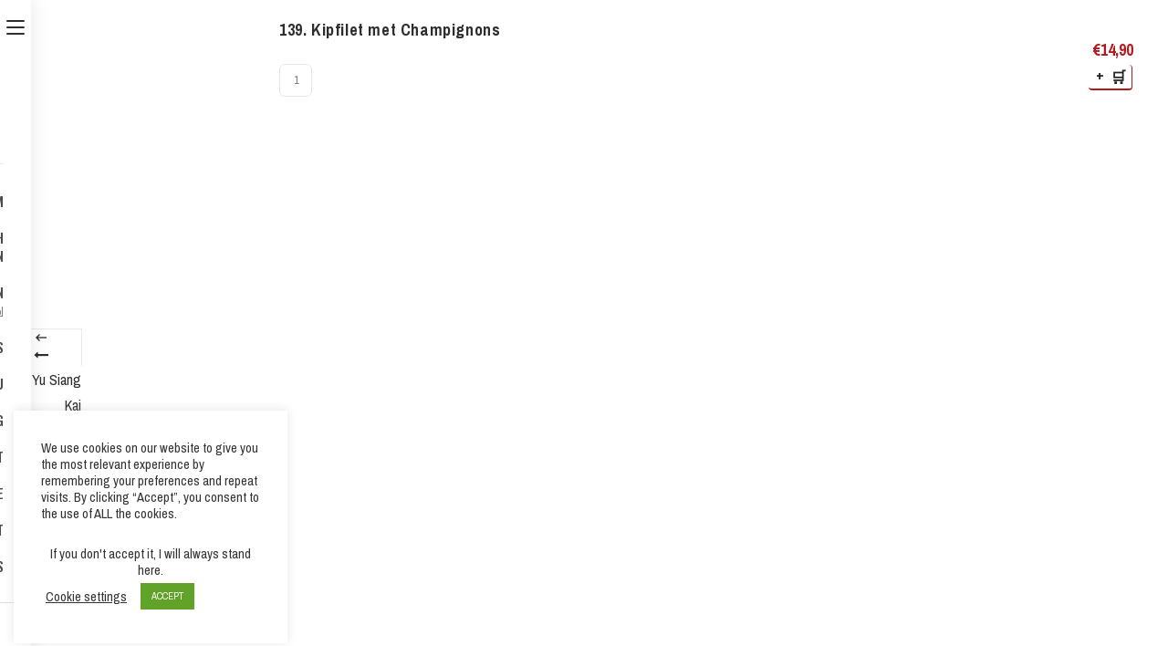

--- FILE ---
content_type: text/html; charset=UTF-8
request_url: https://demandarijnoldenzaal.nl/product/6740/
body_size: 57055
content:

<!DOCTYPE html>
<html lang="nl-NL" itemscope itemtype="http://schema.org/WebPage">
<head>
	<meta charset="UTF-8">
	<link rel="profile" href="http://gmpg.org/xfn/11">

	<!-- Manifest added by SuperPWA - Progressive Web Apps Plugin For WordPress -->
<link rel="manifest" href="/superpwa-manifest.json">
<link rel="prefetch" href="/superpwa-manifest.json">
<meta name="theme-color" content="#D5E0EB">
<!-- / SuperPWA.com -->
<meta name='robots' content='index, follow, max-image-preview:large, max-snippet:-1, max-video-preview:-1' />
<meta name="viewport" content="width=device-width, initial-scale=1">
	<!-- This site is optimized with the Yoast SEO plugin v26.6 - https://yoast.com/wordpress/plugins/seo/ -->
	<title>139. Kipfilet met Champignons - De Mandarijn in Oldenzaal</title>
	<link rel="canonical" href="https://demandarijnoldenzaal.nl/product/6740/" />
	<meta property="og:locale" content="nl_NL" />
	<meta property="og:type" content="article" />
	<meta property="og:title" content="139. Kipfilet met Champignons - De Mandarijn in Oldenzaal" />
	<meta property="og:url" content="https://demandarijnoldenzaal.nl/product/6740/" />
	<meta property="og:site_name" content="De Mandarijn in Oldenzaal" />
	<meta property="article:modified_time" content="2025-12-22T21:48:05+00:00" />
	<meta name="twitter:card" content="summary_large_image" />
	<script type="application/ld+json" class="yoast-schema-graph">{"@context":"https://schema.org","@graph":[{"@type":"WebPage","@id":"https://demandarijnoldenzaal.nl/product/6740/","url":"https://demandarijnoldenzaal.nl/product/6740/","name":"139. Kipfilet met Champignons - De Mandarijn in Oldenzaal","isPartOf":{"@id":"https://www.demandarijnoldenzaal.nl/#website"},"datePublished":"2020-10-27T20:05:08+00:00","dateModified":"2025-12-22T21:48:05+00:00","breadcrumb":{"@id":"https://demandarijnoldenzaal.nl/product/6740/#breadcrumb"},"inLanguage":"nl-NL","potentialAction":[{"@type":"ReadAction","target":["https://demandarijnoldenzaal.nl/product/6740/"]}]},{"@type":"BreadcrumbList","@id":"https://demandarijnoldenzaal.nl/product/6740/#breadcrumb","itemListElement":[{"@type":"ListItem","position":1,"name":"Home","item":"https://demandarijnoldenzaal.nl/"},{"@type":"ListItem","position":2,"name":"Shop","item":"https://demandarijnoldenzaal.nl/shop/"},{"@type":"ListItem","position":3,"name":"139. Kipfilet met Champignons"}]},{"@type":"WebSite","@id":"https://www.demandarijnoldenzaal.nl/#website","url":"https://www.demandarijnoldenzaal.nl/","name":"De Mandarijn in Oldenzaal","description":"Eten bestellen in Oldenzaal Chinees-Indisch specialiteiten","potentialAction":[{"@type":"SearchAction","target":{"@type":"EntryPoint","urlTemplate":"https://www.demandarijnoldenzaal.nl/?s={search_term_string}"},"query-input":{"@type":"PropertyValueSpecification","valueRequired":true,"valueName":"search_term_string"}}],"inLanguage":"nl-NL"}]}</script>
	<!-- / Yoast SEO plugin. -->


<link rel='dns-prefetch' href='//fonts.googleapis.com' />
<link rel="alternate" type="application/rss+xml" title="De Mandarijn in Oldenzaal &raquo; feed" href="https://demandarijnoldenzaal.nl/feed/" />
<link rel="alternate" type="application/rss+xml" title="De Mandarijn in Oldenzaal &raquo; reacties feed" href="https://demandarijnoldenzaal.nl/comments/feed/" />
<link rel="alternate" title="oEmbed (JSON)" type="application/json+oembed" href="https://demandarijnoldenzaal.nl/wp-json/oembed/1.0/embed?url=https%3A%2F%2Fdemandarijnoldenzaal.nl%2Fproduct%2F6740%2F" />
<link rel="alternate" title="oEmbed (XML)" type="text/xml+oembed" href="https://demandarijnoldenzaal.nl/wp-json/oembed/1.0/embed?url=https%3A%2F%2Fdemandarijnoldenzaal.nl%2Fproduct%2F6740%2F&#038;format=xml" />
<style id='wp-img-auto-sizes-contain-inline-css' type='text/css'>
img:is([sizes=auto i],[sizes^="auto," i]){contain-intrinsic-size:3000px 1500px}
/*# sourceURL=wp-img-auto-sizes-contain-inline-css */
</style>

<link rel='stylesheet' id='wvp-main-style-css' href='https://demandarijnoldenzaal.nl/wp-content/plugins/woovina-preloader/assets/css/wvp-front-preloader.css?ver=2.0.2' type='text/css' media='all' />
<link rel='stylesheet' id='wvp-style-css' href='https://demandarijnoldenzaal.nl/wp-content/plugins/woovina-preloader/assets/css/wvp-preload-style.css?ver=2.0.2' type='text/css' media='all' />
<link rel='stylesheet' id='dce-dynamic-visibility-style-css' href='https://demandarijnoldenzaal.nl/wp-content/plugins/dynamic-visibility-for-elementor/assets/css/dynamic-visibility.css?ver=5.0.16' type='text/css' media='all' />
<link rel='stylesheet' id='dashicons-css' href='https://demandarijnoldenzaal.nl/wp-includes/css/dashicons.min.css?ver=6.9' type='text/css' media='all' />
<link rel='stylesheet' id='foundation-icons-css' href='https://demandarijnoldenzaal.nl/wp-content/plugins/woovina-extra/includes/menu-icons/includes/library/icon-selector/css/types/foundation-icons.min.css?ver=3.0' type='text/css' media='all' />
<link rel='stylesheet' id='genericons-css' href='https://demandarijnoldenzaal.nl/wp-content/plugins/woovina-extra/includes/menu-icons/includes/library/icon-selector/css/types/genericons.min.css?ver=3.4' type='text/css' media='all' />
<style id='wp-emoji-styles-inline-css' type='text/css'>

	img.wp-smiley, img.emoji {
		display: inline !important;
		border: none !important;
		box-shadow: none !important;
		height: 1em !important;
		width: 1em !important;
		margin: 0 0.07em !important;
		vertical-align: -0.1em !important;
		background: none !important;
		padding: 0 !important;
	}
/*# sourceURL=wp-emoji-styles-inline-css */
</style>
<link rel='stylesheet' id='wp-block-library-css' href='https://demandarijnoldenzaal.nl/wp-includes/css/dist/block-library/style.min.css?ver=6.9' type='text/css' media='all' />
<style id='wp-block-library-theme-inline-css' type='text/css'>
.wp-block-audio :where(figcaption){color:#555;font-size:13px;text-align:center}.is-dark-theme .wp-block-audio :where(figcaption){color:#ffffffa6}.wp-block-audio{margin:0 0 1em}.wp-block-code{border:1px solid #ccc;border-radius:4px;font-family:Menlo,Consolas,monaco,monospace;padding:.8em 1em}.wp-block-embed :where(figcaption){color:#555;font-size:13px;text-align:center}.is-dark-theme .wp-block-embed :where(figcaption){color:#ffffffa6}.wp-block-embed{margin:0 0 1em}.blocks-gallery-caption{color:#555;font-size:13px;text-align:center}.is-dark-theme .blocks-gallery-caption{color:#ffffffa6}:root :where(.wp-block-image figcaption){color:#555;font-size:13px;text-align:center}.is-dark-theme :root :where(.wp-block-image figcaption){color:#ffffffa6}.wp-block-image{margin:0 0 1em}.wp-block-pullquote{border-bottom:4px solid;border-top:4px solid;color:currentColor;margin-bottom:1.75em}.wp-block-pullquote :where(cite),.wp-block-pullquote :where(footer),.wp-block-pullquote__citation{color:currentColor;font-size:.8125em;font-style:normal;text-transform:uppercase}.wp-block-quote{border-left:.25em solid;margin:0 0 1.75em;padding-left:1em}.wp-block-quote cite,.wp-block-quote footer{color:currentColor;font-size:.8125em;font-style:normal;position:relative}.wp-block-quote:where(.has-text-align-right){border-left:none;border-right:.25em solid;padding-left:0;padding-right:1em}.wp-block-quote:where(.has-text-align-center){border:none;padding-left:0}.wp-block-quote.is-large,.wp-block-quote.is-style-large,.wp-block-quote:where(.is-style-plain){border:none}.wp-block-search .wp-block-search__label{font-weight:700}.wp-block-search__button{border:1px solid #ccc;padding:.375em .625em}:where(.wp-block-group.has-background){padding:1.25em 2.375em}.wp-block-separator.has-css-opacity{opacity:.4}.wp-block-separator{border:none;border-bottom:2px solid;margin-left:auto;margin-right:auto}.wp-block-separator.has-alpha-channel-opacity{opacity:1}.wp-block-separator:not(.is-style-wide):not(.is-style-dots){width:100px}.wp-block-separator.has-background:not(.is-style-dots){border-bottom:none;height:1px}.wp-block-separator.has-background:not(.is-style-wide):not(.is-style-dots){height:2px}.wp-block-table{margin:0 0 1em}.wp-block-table td,.wp-block-table th{word-break:normal}.wp-block-table :where(figcaption){color:#555;font-size:13px;text-align:center}.is-dark-theme .wp-block-table :where(figcaption){color:#ffffffa6}.wp-block-video :where(figcaption){color:#555;font-size:13px;text-align:center}.is-dark-theme .wp-block-video :where(figcaption){color:#ffffffa6}.wp-block-video{margin:0 0 1em}:root :where(.wp-block-template-part.has-background){margin-bottom:0;margin-top:0;padding:1.25em 2.375em}
/*# sourceURL=/wp-includes/css/dist/block-library/theme.min.css */
</style>
<style id='classic-theme-styles-inline-css' type='text/css'>
/*! This file is auto-generated */
.wp-block-button__link{color:#fff;background-color:#32373c;border-radius:9999px;box-shadow:none;text-decoration:none;padding:calc(.667em + 2px) calc(1.333em + 2px);font-size:1.125em}.wp-block-file__button{background:#32373c;color:#fff;text-decoration:none}
/*# sourceURL=/wp-includes/css/classic-themes.min.css */
</style>
<style id='global-styles-inline-css' type='text/css'>
:root{--wp--preset--aspect-ratio--square: 1;--wp--preset--aspect-ratio--4-3: 4/3;--wp--preset--aspect-ratio--3-4: 3/4;--wp--preset--aspect-ratio--3-2: 3/2;--wp--preset--aspect-ratio--2-3: 2/3;--wp--preset--aspect-ratio--16-9: 16/9;--wp--preset--aspect-ratio--9-16: 9/16;--wp--preset--color--black: #000000;--wp--preset--color--cyan-bluish-gray: #abb8c3;--wp--preset--color--white: #ffffff;--wp--preset--color--pale-pink: #f78da7;--wp--preset--color--vivid-red: #cf2e2e;--wp--preset--color--luminous-vivid-orange: #ff6900;--wp--preset--color--luminous-vivid-amber: #fcb900;--wp--preset--color--light-green-cyan: #7bdcb5;--wp--preset--color--vivid-green-cyan: #00d084;--wp--preset--color--pale-cyan-blue: #8ed1fc;--wp--preset--color--vivid-cyan-blue: #0693e3;--wp--preset--color--vivid-purple: #9b51e0;--wp--preset--gradient--vivid-cyan-blue-to-vivid-purple: linear-gradient(135deg,rgb(6,147,227) 0%,rgb(155,81,224) 100%);--wp--preset--gradient--light-green-cyan-to-vivid-green-cyan: linear-gradient(135deg,rgb(122,220,180) 0%,rgb(0,208,130) 100%);--wp--preset--gradient--luminous-vivid-amber-to-luminous-vivid-orange: linear-gradient(135deg,rgb(252,185,0) 0%,rgb(255,105,0) 100%);--wp--preset--gradient--luminous-vivid-orange-to-vivid-red: linear-gradient(135deg,rgb(255,105,0) 0%,rgb(207,46,46) 100%);--wp--preset--gradient--very-light-gray-to-cyan-bluish-gray: linear-gradient(135deg,rgb(238,238,238) 0%,rgb(169,184,195) 100%);--wp--preset--gradient--cool-to-warm-spectrum: linear-gradient(135deg,rgb(74,234,220) 0%,rgb(151,120,209) 20%,rgb(207,42,186) 40%,rgb(238,44,130) 60%,rgb(251,105,98) 80%,rgb(254,248,76) 100%);--wp--preset--gradient--blush-light-purple: linear-gradient(135deg,rgb(255,206,236) 0%,rgb(152,150,240) 100%);--wp--preset--gradient--blush-bordeaux: linear-gradient(135deg,rgb(254,205,165) 0%,rgb(254,45,45) 50%,rgb(107,0,62) 100%);--wp--preset--gradient--luminous-dusk: linear-gradient(135deg,rgb(255,203,112) 0%,rgb(199,81,192) 50%,rgb(65,88,208) 100%);--wp--preset--gradient--pale-ocean: linear-gradient(135deg,rgb(255,245,203) 0%,rgb(182,227,212) 50%,rgb(51,167,181) 100%);--wp--preset--gradient--electric-grass: linear-gradient(135deg,rgb(202,248,128) 0%,rgb(113,206,126) 100%);--wp--preset--gradient--midnight: linear-gradient(135deg,rgb(2,3,129) 0%,rgb(40,116,252) 100%);--wp--preset--font-size--small: 13px;--wp--preset--font-size--medium: 20px;--wp--preset--font-size--large: 36px;--wp--preset--font-size--x-large: 42px;--wp--preset--spacing--20: 0.44rem;--wp--preset--spacing--30: 0.67rem;--wp--preset--spacing--40: 1rem;--wp--preset--spacing--50: 1.5rem;--wp--preset--spacing--60: 2.25rem;--wp--preset--spacing--70: 3.38rem;--wp--preset--spacing--80: 5.06rem;--wp--preset--shadow--natural: 6px 6px 9px rgba(0, 0, 0, 0.2);--wp--preset--shadow--deep: 12px 12px 50px rgba(0, 0, 0, 0.4);--wp--preset--shadow--sharp: 6px 6px 0px rgba(0, 0, 0, 0.2);--wp--preset--shadow--outlined: 6px 6px 0px -3px rgb(255, 255, 255), 6px 6px rgb(0, 0, 0);--wp--preset--shadow--crisp: 6px 6px 0px rgb(0, 0, 0);}:where(.is-layout-flex){gap: 0.5em;}:where(.is-layout-grid){gap: 0.5em;}body .is-layout-flex{display: flex;}.is-layout-flex{flex-wrap: wrap;align-items: center;}.is-layout-flex > :is(*, div){margin: 0;}body .is-layout-grid{display: grid;}.is-layout-grid > :is(*, div){margin: 0;}:where(.wp-block-columns.is-layout-flex){gap: 2em;}:where(.wp-block-columns.is-layout-grid){gap: 2em;}:where(.wp-block-post-template.is-layout-flex){gap: 1.25em;}:where(.wp-block-post-template.is-layout-grid){gap: 1.25em;}.has-black-color{color: var(--wp--preset--color--black) !important;}.has-cyan-bluish-gray-color{color: var(--wp--preset--color--cyan-bluish-gray) !important;}.has-white-color{color: var(--wp--preset--color--white) !important;}.has-pale-pink-color{color: var(--wp--preset--color--pale-pink) !important;}.has-vivid-red-color{color: var(--wp--preset--color--vivid-red) !important;}.has-luminous-vivid-orange-color{color: var(--wp--preset--color--luminous-vivid-orange) !important;}.has-luminous-vivid-amber-color{color: var(--wp--preset--color--luminous-vivid-amber) !important;}.has-light-green-cyan-color{color: var(--wp--preset--color--light-green-cyan) !important;}.has-vivid-green-cyan-color{color: var(--wp--preset--color--vivid-green-cyan) !important;}.has-pale-cyan-blue-color{color: var(--wp--preset--color--pale-cyan-blue) !important;}.has-vivid-cyan-blue-color{color: var(--wp--preset--color--vivid-cyan-blue) !important;}.has-vivid-purple-color{color: var(--wp--preset--color--vivid-purple) !important;}.has-black-background-color{background-color: var(--wp--preset--color--black) !important;}.has-cyan-bluish-gray-background-color{background-color: var(--wp--preset--color--cyan-bluish-gray) !important;}.has-white-background-color{background-color: var(--wp--preset--color--white) !important;}.has-pale-pink-background-color{background-color: var(--wp--preset--color--pale-pink) !important;}.has-vivid-red-background-color{background-color: var(--wp--preset--color--vivid-red) !important;}.has-luminous-vivid-orange-background-color{background-color: var(--wp--preset--color--luminous-vivid-orange) !important;}.has-luminous-vivid-amber-background-color{background-color: var(--wp--preset--color--luminous-vivid-amber) !important;}.has-light-green-cyan-background-color{background-color: var(--wp--preset--color--light-green-cyan) !important;}.has-vivid-green-cyan-background-color{background-color: var(--wp--preset--color--vivid-green-cyan) !important;}.has-pale-cyan-blue-background-color{background-color: var(--wp--preset--color--pale-cyan-blue) !important;}.has-vivid-cyan-blue-background-color{background-color: var(--wp--preset--color--vivid-cyan-blue) !important;}.has-vivid-purple-background-color{background-color: var(--wp--preset--color--vivid-purple) !important;}.has-black-border-color{border-color: var(--wp--preset--color--black) !important;}.has-cyan-bluish-gray-border-color{border-color: var(--wp--preset--color--cyan-bluish-gray) !important;}.has-white-border-color{border-color: var(--wp--preset--color--white) !important;}.has-pale-pink-border-color{border-color: var(--wp--preset--color--pale-pink) !important;}.has-vivid-red-border-color{border-color: var(--wp--preset--color--vivid-red) !important;}.has-luminous-vivid-orange-border-color{border-color: var(--wp--preset--color--luminous-vivid-orange) !important;}.has-luminous-vivid-amber-border-color{border-color: var(--wp--preset--color--luminous-vivid-amber) !important;}.has-light-green-cyan-border-color{border-color: var(--wp--preset--color--light-green-cyan) !important;}.has-vivid-green-cyan-border-color{border-color: var(--wp--preset--color--vivid-green-cyan) !important;}.has-pale-cyan-blue-border-color{border-color: var(--wp--preset--color--pale-cyan-blue) !important;}.has-vivid-cyan-blue-border-color{border-color: var(--wp--preset--color--vivid-cyan-blue) !important;}.has-vivid-purple-border-color{border-color: var(--wp--preset--color--vivid-purple) !important;}.has-vivid-cyan-blue-to-vivid-purple-gradient-background{background: var(--wp--preset--gradient--vivid-cyan-blue-to-vivid-purple) !important;}.has-light-green-cyan-to-vivid-green-cyan-gradient-background{background: var(--wp--preset--gradient--light-green-cyan-to-vivid-green-cyan) !important;}.has-luminous-vivid-amber-to-luminous-vivid-orange-gradient-background{background: var(--wp--preset--gradient--luminous-vivid-amber-to-luminous-vivid-orange) !important;}.has-luminous-vivid-orange-to-vivid-red-gradient-background{background: var(--wp--preset--gradient--luminous-vivid-orange-to-vivid-red) !important;}.has-very-light-gray-to-cyan-bluish-gray-gradient-background{background: var(--wp--preset--gradient--very-light-gray-to-cyan-bluish-gray) !important;}.has-cool-to-warm-spectrum-gradient-background{background: var(--wp--preset--gradient--cool-to-warm-spectrum) !important;}.has-blush-light-purple-gradient-background{background: var(--wp--preset--gradient--blush-light-purple) !important;}.has-blush-bordeaux-gradient-background{background: var(--wp--preset--gradient--blush-bordeaux) !important;}.has-luminous-dusk-gradient-background{background: var(--wp--preset--gradient--luminous-dusk) !important;}.has-pale-ocean-gradient-background{background: var(--wp--preset--gradient--pale-ocean) !important;}.has-electric-grass-gradient-background{background: var(--wp--preset--gradient--electric-grass) !important;}.has-midnight-gradient-background{background: var(--wp--preset--gradient--midnight) !important;}.has-small-font-size{font-size: var(--wp--preset--font-size--small) !important;}.has-medium-font-size{font-size: var(--wp--preset--font-size--medium) !important;}.has-large-font-size{font-size: var(--wp--preset--font-size--large) !important;}.has-x-large-font-size{font-size: var(--wp--preset--font-size--x-large) !important;}
:where(.wp-block-post-template.is-layout-flex){gap: 1.25em;}:where(.wp-block-post-template.is-layout-grid){gap: 1.25em;}
:where(.wp-block-term-template.is-layout-flex){gap: 1.25em;}:where(.wp-block-term-template.is-layout-grid){gap: 1.25em;}
:where(.wp-block-columns.is-layout-flex){gap: 2em;}:where(.wp-block-columns.is-layout-grid){gap: 2em;}
:root :where(.wp-block-pullquote){font-size: 1.5em;line-height: 1.6;}
/*# sourceURL=global-styles-inline-css */
</style>
<link rel='stylesheet' id='conditional-extra-fees-woocommerce-css' href='https://demandarijnoldenzaal.nl/wp-content/plugins/conditional-extra-fees-for-woocommerce/public/css/conditional-fees-rule-woocommerce-public.css?ver=1.1.49.14' type='text/css' media='all' />
<link rel='stylesheet' id='cookie-law-info-css' href='https://demandarijnoldenzaal.nl/wp-content/plugins/cookie-law-info/legacy/public/css/cookie-law-info-public.css?ver=3.3.9' type='text/css' media='all' />
<link rel='stylesheet' id='cookie-law-info-gdpr-css' href='https://demandarijnoldenzaal.nl/wp-content/plugins/cookie-law-info/legacy/public/css/cookie-law-info-gdpr.css?ver=3.3.9' type='text/css' media='all' />
<link rel='stylesheet' id='delivery-pickup-popup-pro_magnify-css' href='https://demandarijnoldenzaal.nl/wp-content/plugins/delivery-pickup-popup-pro/public/css/magnific-popup.css?ver=1.1.3.17' type='text/css' media='all' />
<link rel='stylesheet' id='delivery-pickup-popup-pro-css' href='https://demandarijnoldenzaal.nl/wp-content/plugins/delivery-pickup-popup-pro/public/css/delivery-pickup-popup-pro-public.css?ver=1.1.3.17' type='text/css' media='all' />
<style id='delivery-pickup-popup-pro-inline-css' type='text/css'>

			.pisol-dpp-title{
				background-color:#000000;
				color:#ffffff;
			}

			.pi-dpp-delivery-type-container label{
				background-color:#cccccc;
				color:#ffffff;
			}

			.pi-dpp-delivery-type-container input:checked+label{
				background-color:#ff0000;
				color:#ffffff;
			}

			#dpp-save-preference-btn{
				background-color:#ff0000;
				color:#ffffff;
			}

			#pisol-preference-badge{
				background-color:#ffffff00;
				color:#dd3333;
			}
		
/*# sourceURL=delivery-pickup-popup-pro-inline-css */
</style>
<link rel='stylesheet' id='select2-css' href='https://demandarijnoldenzaal.nl/wp-content/plugins/woocommerce/assets/css/select2.css?ver=6.9' type='text/css' media='all' />
<link rel='stylesheet' id='jquery-ui-css' href='https://demandarijnoldenzaal.nl/wp-content/plugins/delivery-pickup-popup-pro/public/css/jquery-ui.css?ver=6.9' type='text/css' media='all' />
<link rel='stylesheet' id='owlcarousel-min-css' href='https://demandarijnoldenzaal.nl/wp-content/plugins/floating-cart-product-for-woocommerce-pro/assets/css/owl.carousel.min.css?ver=1.0.0' type='text/css' media='all' />
<link rel='stylesheet' id='owlcarousel-theme-css' href='https://demandarijnoldenzaal.nl/wp-content/plugins/floating-cart-product-for-woocommerce-pro/assets/css/owl.theme.default.min.css?ver=1.0.0' type='text/css' media='all' />
<link rel='stylesheet' id='FCPFW-front_css-css' href='https://demandarijnoldenzaal.nl/wp-content/plugins/floating-cart-product-for-woocommerce-pro/assets/css/fcpfw_front_style.css?ver=1.0.0' type='text/css' media='all' />
<link rel='stylesheet' id='str_front-css' href='https://demandarijnoldenzaal.nl/wp-content/plugins/order-hours-scheduler-for-woocommerce-extender/css/frontend.css?ver=6.9' type='text/css' media='all' />
<link rel='stylesheet' id='str_setting-css' href='https://demandarijnoldenzaal.nl/wp-content/plugins/order-hours-scheduler-for-woocommerce-extender/css/setting.css?ver=6.9' type='text/css' media='all' />
<link rel='stylesheet' id='zh_frontend-css' href='https://demandarijnoldenzaal.nl/wp-content/plugins/order-hours-scheduler-for-woocommerce/assets/bundles/styles/frontend.css?ver=4.3.23-01' type='text/css' media='all' />
<link rel='stylesheet' id='booty-css' href='https://demandarijnoldenzaal.nl/wp-content/plugins/pi-woocommerce-order-date-time-and-type-pro-extender/css/bootstrap.css?ver=6.9' type='text/css' media='all' />
<link rel='stylesheet' id='r_jquery-css' href='https://demandarijnoldenzaal.nl/wp-content/plugins/pi-woocommerce-order-date-time-and-type-pro-extender/css/jquery-ui.css?ver=6.9' type='text/css' media='all' />
<link rel='stylesheet' id='r_timepicker-css' href='https://demandarijnoldenzaal.nl/wp-content/plugins/pi-woocommerce-order-date-time-and-type-pro-extender/css/jquery.timepicker.min.css?ver=6.9' type='text/css' media='all' />
<link rel='stylesheet' id='magnifix-css' href='https://demandarijnoldenzaal.nl/wp-content/plugins/pi-woocommerce-order-date-time-and-type-pro-extender/css/magnific-popup.css?ver=6.9' type='text/css' media='all' />
<link rel='stylesheet' id='ju_style-css' href='https://demandarijnoldenzaal.nl/wp-content/plugins/pi-woocommerce-order-date-time-and-type-pro-extender/css/style.css?ver=6.9' type='text/css' media='all' />
<link rel='stylesheet' id='topbar-css' href='https://demandarijnoldenzaal.nl/wp-content/plugins/top-bar/inc/../css/topbar_style.css?ver=6.9' type='text/css' media='all' />
<link rel='stylesheet' id='photoswipe-css' href='https://demandarijnoldenzaal.nl/wp-content/plugins/woocommerce/assets/css/photoswipe/photoswipe.min.css?ver=10.4.3' type='text/css' media='all' />
<link rel='stylesheet' id='photoswipe-default-skin-css' href='https://demandarijnoldenzaal.nl/wp-content/plugins/woocommerce/assets/css/photoswipe/default-skin/default-skin.min.css?ver=10.4.3' type='text/css' media='all' />
<style id='woocommerce-inline-inline-css' type='text/css'>
.woocommerce form .form-row .required { visibility: visible; }
/*# sourceURL=woocommerce-inline-inline-css */
</style>
<link rel='stylesheet' id='woovina-style-css' href='https://demandarijnoldenzaal.nl/wp-content/themes/woovina/assets/css/style.min.css?ver=3.3' type='text/css' media='all' />
<link rel='stylesheet' id='child-style-css' href='https://demandarijnoldenzaal.nl/wp-content/themes/houseware/style.css?ver=6.9' type='text/css' media='all' />
<link rel='stylesheet' id='woovina-niche-css' href='https://demandarijnoldenzaal.nl/wp-content/themes/houseware/assets/css/houseware-07.css?ver=6.9' type='text/css' media='all' />
<link rel='stylesheet' id='fontello-css' href='https://demandarijnoldenzaal.nl/wp-content/themes/houseware/assets/css/fontello.css?ver=6.9' type='text/css' media='all' />
<link rel='stylesheet' id='my-style-css' href='https://demandarijnoldenzaal.nl/wp-content/themes/houseware/style.css?ver=1.0' type='text/css' media='all' />
<link rel='stylesheet' id='woovina-woocommerce-css' href='https://demandarijnoldenzaal.nl/wp-content/themes/woovina/assets/css/woo/woocommerce.min.css?ver=6.9' type='text/css' media='all' />
<link rel='stylesheet' id='woovina-woo-star-font-css' href='https://demandarijnoldenzaal.nl/wp-content/themes/woovina/assets/css/woo/woo-star-font.min.css?ver=6.9' type='text/css' media='all' />
<link rel='stylesheet' id='woovina-woo-floating-bar-css' href='https://demandarijnoldenzaal.nl/wp-content/themes/woovina/assets/css/woo/woo-floating-bar.min.css?ver=6.9' type='text/css' media='all' />
<link rel='stylesheet' id='fontawesome-css' href='https://demandarijnoldenzaal.nl/wp-content/themes/woovina/assets/css/third/font-awesome.min.css?ver=4.7.0' type='text/css' media='all' />
<link rel='stylesheet' id='font-awesome-css' href='https://demandarijnoldenzaal.nl/wp-content/themes/woovina/assets/fonts/fontawesome/css/all.min.css?ver=5.15.1' type='text/css' media='all' />
<link rel='stylesheet' id='font-awesome-shims-css' href='https://demandarijnoldenzaal.nl/wp-content/themes/woovina/assets/fonts/fontawesome/css/v4-shims.min.css?ver=5.15.1' type='text/css' media='all' />
<link rel='stylesheet' id='animate-css' href='https://demandarijnoldenzaal.nl/wp-content/themes/woovina/assets/css/third/animate.css?ver=3.5.1' type='text/css' media='all' />
<link rel='stylesheet' id='simple-line-icons-css' href='https://demandarijnoldenzaal.nl/wp-content/themes/woovina/assets/css/third/simple-line-icons.min.css?ver=2.4.0' type='text/css' media='all' />
<link rel='stylesheet' id='material-css' href='https://demandarijnoldenzaal.nl/wp-content/themes/woovina/assets/css/third/material-design-iconic-font.min.css?ver=2.2.0' type='text/css' media='all' />
<link rel='stylesheet' id='ionicons-css' href='https://demandarijnoldenzaal.nl/wp-content/themes/woovina/assets/css/third/ionicons.min.css?ver=2.2.0' type='text/css' media='all' />
<link rel='stylesheet' id='magnific-popup-css' href='https://demandarijnoldenzaal.nl/wp-content/themes/woovina/assets/css/third/magnific-popup.min.css?ver=1.0.0' type='text/css' media='all' />
<link rel='stylesheet' id='woovina-hamburgers-css' href='https://demandarijnoldenzaal.nl/wp-content/themes/woovina/assets/css/third/hamburgers/hamburgers.min.css?ver=3.3' type='text/css' media='all' />
<link rel='stylesheet' id='woovina-slider-css' href='https://demandarijnoldenzaal.nl/wp-content/themes/woovina/assets/css/third/hamburgers/types/slider.css?ver=3.3' type='text/css' media='all' />
<link rel='stylesheet' id='woovina-spin-css' href='https://demandarijnoldenzaal.nl/wp-content/themes/woovina/assets/css/third/hamburgers/types/spin.css?ver=3.3' type='text/css' media='all' />
<link rel='stylesheet' id='mobile-navbar-css' href='https://demandarijnoldenzaal.nl/wp-content/themes/woovina/assets/css/third/mobile-navbar.css?ver=1.0.0' type='text/css' media='all' />
<link rel='stylesheet' id='woovina-google-font-archivo-narrow-css' href='//fonts.googleapis.com/css?family=Archivo+Narrow%3A100%2C200%2C300%2C400%2C500%2C600%2C700%2C800%2C900%2C100i%2C200i%2C300i%2C400i%2C500i%2C600i%2C700i%2C800i%2C900i&#038;subset=latin&#038;display=swap&#038;ver=6.9' type='text/css' media='all' />
<link rel='stylesheet' id='woovina-google-font-oswald-css' href='//fonts.googleapis.com/css?family=Oswald%3A100%2C200%2C300%2C400%2C500%2C600%2C700%2C800%2C900%2C100i%2C200i%2C300i%2C400i%2C500i%2C600i%2C700i%2C800i%2C900i&#038;subset=latin&#038;display=swap&#038;ver=6.9' type='text/css' media='all' />
<link rel='stylesheet' id='mollie-applepaydirect-css' href='https://demandarijnoldenzaal.nl/wp-content/plugins/mollie-payments-for-woocommerce/public/css/mollie-applepaydirect.min.css?ver=1767044390' type='text/css' media='screen' />
<link rel='stylesheet' id='we-widgets-style-css' href='https://demandarijnoldenzaal.nl/wp-content/plugins/woovina-extra/assets/css/widgets.css?ver=6.9' type='text/css' media='all' />
<link rel='stylesheet' id='wpl-style-css' href='https://demandarijnoldenzaal.nl/wp-content/plugins/woovina-popup-login/assets/css/style.min.css?ver=6.9' type='text/css' media='all' />
<script type="text/javascript" src="https://demandarijnoldenzaal.nl/wp-includes/js/jquery/jquery.min.js?ver=3.7.1" id="jquery-core-js"></script>
<script type="text/javascript" src="https://demandarijnoldenzaal.nl/wp-includes/js/jquery/jquery-migrate.min.js?ver=3.4.1" id="jquery-migrate-js"></script>
<script type="text/javascript" id="wvp-main-script-js-extra">
/* <![CDATA[ */
var wvp_obj = {"loader":"Preloader Style 4","delay":"","fadeout":""};
//# sourceURL=wvp-main-script-js-extra
/* ]]> */
</script>
<script type="text/javascript" src="https://demandarijnoldenzaal.nl/wp-content/plugins/woovina-preloader/assets/js/wvp-main-script.js?ver=2.0.2" id="wvp-main-script-js"></script>
<script type="text/javascript" src="https://demandarijnoldenzaal.nl/wp-content/plugins/conditional-extra-fees-for-woocommerce/public/js/conditional-fees-rule-woocommerce-public.js?ver=1.1.49.14" id="conditional-extra-fees-woocommerce-js"></script>
<script type="text/javascript" id="cookie-law-info-js-extra">
/* <![CDATA[ */
var Cli_Data = {"nn_cookie_ids":[],"cookielist":[],"non_necessary_cookies":[],"ccpaEnabled":"","ccpaRegionBased":"","ccpaBarEnabled":"","strictlyEnabled":["necessary","obligatoire"],"ccpaType":"gdpr","js_blocking":"1","custom_integration":"","triggerDomRefresh":"","secure_cookies":""};
var cli_cookiebar_settings = {"animate_speed_hide":"500","animate_speed_show":"500","background":"#FFF","border":"#b1a6a6c2","border_on":"","button_1_button_colour":"#61a229","button_1_button_hover":"#4e8221","button_1_link_colour":"#fff","button_1_as_button":"1","button_1_new_win":"","button_2_button_colour":"#333","button_2_button_hover":"#292929","button_2_link_colour":"#444","button_2_as_button":"","button_2_hidebar":"","button_3_button_colour":"#3566bb","button_3_button_hover":"#2a5296","button_3_link_colour":"#fff","button_3_as_button":"1","button_3_new_win":"","button_4_button_colour":"#000","button_4_button_hover":"#000000","button_4_link_colour":"#333333","button_4_as_button":"","button_7_button_colour":"#61a229","button_7_button_hover":"#4e8221","button_7_link_colour":"#fff","button_7_as_button":"1","button_7_new_win":"","font_family":"inherit","header_fix":"","notify_animate_hide":"1","notify_animate_show":"","notify_div_id":"#cookie-law-info-bar","notify_position_horizontal":"right","notify_position_vertical":"bottom","scroll_close":"","scroll_close_reload":"","accept_close_reload":"","reject_close_reload":"","showagain_tab":"","showagain_background":"#fff","showagain_border":"#000","showagain_div_id":"#cookie-law-info-again","showagain_x_position":"100px","text":"#333333","show_once_yn":"","show_once":"10000","logging_on":"","as_popup":"","popup_overlay":"1","bar_heading_text":"","cookie_bar_as":"widget","popup_showagain_position":"bottom-right","widget_position":"left"};
var log_object = {"ajax_url":"https://demandarijnoldenzaal.nl/wp-admin/admin-ajax.php"};
//# sourceURL=cookie-law-info-js-extra
/* ]]> */
</script>
<script type="text/javascript" src="https://demandarijnoldenzaal.nl/wp-content/plugins/cookie-law-info/legacy/public/js/cookie-law-info-public.js?ver=3.3.9" id="cookie-law-info-js"></script>
<script type="text/javascript" src="https://demandarijnoldenzaal.nl/wp-content/plugins/delivery-pickup-popup-pro/public/js/jquery.magnific-popup.min.js?ver=1.1.3.17" id="delivery-pickup-popup-pro_magnify-js"></script>
<script type="text/javascript" src="https://demandarijnoldenzaal.nl/wp-content/plugins/woocommerce/assets/js/jquery-blockui/jquery.blockUI.min.js?ver=2.7.0-wc.10.4.3" id="wc-jquery-blockui-js" data-wp-strategy="defer"></script>
<script type="text/javascript" id="delivery-pickup-popup-pro-js-extra">
/* <![CDATA[ */
var pisol_date_time_popup = {"ajaxUrl":"https://demandarijnoldenzaal.nl/wp-admin/admin-ajax.php","preferenceSaved":"Delivery preference saved","triggerType":"link_trigger","isPreferenceSaved":"","processingImg":"https://demandarijnoldenzaal.nl/wp-content/plugins/delivery-pickup-popup-pro/public//img/loading.gif","loading":"Loading","closeBehaviour":"close","differentDateTimeForPickupLocation":""};
//# sourceURL=delivery-pickup-popup-pro-js-extra
/* ]]> */
</script>
<script type="text/javascript" src="https://demandarijnoldenzaal.nl/wp-content/plugins/delivery-pickup-popup-pro/public/js/delivery-pickup-popup-pro-public.js?ver=1.1.3.17" id="delivery-pickup-popup-pro-js"></script>
<script type="text/javascript" src="https://demandarijnoldenzaal.nl/wp-content/plugins/woocommerce/assets/js/selectWoo/selectWoo.full.min.js?ver=6.9" id="selectWoo-js" defer="defer" data-wp-strategy="defer"></script>
<script type="text/javascript" src="https://demandarijnoldenzaal.nl/wp-content/plugins/floating-cart-product-for-woocommerce-pro/assets/js/owl.carousel.js?ver=1.0.0" id="owlcarousel-js"></script>
<script type="text/javascript" id="FCPFW-front_js-js-extra">
/* <![CDATA[ */
var ajax_postajax = {"ajaxurl":"https://demandarijnoldenzaal.nl/wp-admin/admin-ajax.php"};
var fcpfw_urls = {"pluginsUrl":"https://demandarijnoldenzaal.nl/wp-content/plugins/floating-cart-product-for-woocommerce-pro"};
var fcpfw_sidebar_width = {"fcpfw_width":"350px","fcpfw_auto_open":"yes","fcpfw_cart_open_from":"right","fcpfw_trigger_class":"yes"};
//# sourceURL=FCPFW-front_js-js-extra
/* ]]> */
</script>
<script type="text/javascript" src="https://demandarijnoldenzaal.nl/wp-content/plugins/floating-cart-product-for-woocommerce-pro/assets/js/fcpfw_front_script.js?ver=1.0.0" id="FCPFW-front_js-js"></script>
<script type="text/javascript" src="https://demandarijnoldenzaal.nl/wp-content/plugins/order-hours-scheduler-for-woocommerce-extender/js/custom-script.js?ver=6.9" id="custom-script-js"></script>
<script type="text/javascript" id="topbar_frontjs-js-extra">
/* <![CDATA[ */
var tpbr_settings = {"fixed":"notfixed","user_who":"notloggedin","guests_or_users":"all","message":"Wij zijn vandaag tot 19.00 geopend, Sorry voor het ongemak","status":"inactive","yn_button":"nobutton","color":"#00bfbc","button_text":"","button_url":"","button_behavior":"samewindow","is_admin_bar":"no","detect_sticky":"0"};
//# sourceURL=topbar_frontjs-js-extra
/* ]]> */
</script>
<script type="text/javascript" src="https://demandarijnoldenzaal.nl/wp-content/plugins/top-bar-extender/../top-bar/js/tpbr_front.min.js?ver=6.9" id="topbar_frontjs-js"></script>
<script type="text/javascript" id="wc-add-to-cart-js-extra">
/* <![CDATA[ */
var wc_add_to_cart_params = {"ajax_url":"/wp-admin/admin-ajax.php","wc_ajax_url":"/?wc-ajax=%%endpoint%%","i18n_view_cart":"Bekijk winkelwagen","cart_url":"https://demandarijnoldenzaal.nl/cart/","is_cart":"","cart_redirect_after_add":"no"};
//# sourceURL=wc-add-to-cart-js-extra
/* ]]> */
</script>
<script type="text/javascript" src="https://demandarijnoldenzaal.nl/wp-content/plugins/woocommerce/assets/js/frontend/add-to-cart.min.js?ver=10.4.3" id="wc-add-to-cart-js" defer="defer" data-wp-strategy="defer"></script>
<script type="text/javascript" src="https://demandarijnoldenzaal.nl/wp-content/plugins/woocommerce/assets/js/zoom/jquery.zoom.min.js?ver=1.7.21-wc.10.4.3" id="wc-zoom-js" defer="defer" data-wp-strategy="defer"></script>
<script type="text/javascript" src="https://demandarijnoldenzaal.nl/wp-content/plugins/woocommerce/assets/js/flexslider/jquery.flexslider.min.js?ver=2.7.2-wc.10.4.3" id="wc-flexslider-js" defer="defer" data-wp-strategy="defer"></script>
<script type="text/javascript" src="https://demandarijnoldenzaal.nl/wp-content/plugins/woocommerce/assets/js/photoswipe/photoswipe.min.js?ver=4.1.1-wc.10.4.3" id="wc-photoswipe-js" defer="defer" data-wp-strategy="defer"></script>
<script type="text/javascript" src="https://demandarijnoldenzaal.nl/wp-content/plugins/woocommerce/assets/js/photoswipe/photoswipe-ui-default.min.js?ver=4.1.1-wc.10.4.3" id="wc-photoswipe-ui-default-js" defer="defer" data-wp-strategy="defer"></script>
<script type="text/javascript" id="wc-single-product-js-extra">
/* <![CDATA[ */
var wc_single_product_params = {"i18n_required_rating_text":"Selecteer een waardering","i18n_rating_options":["1 van de 5 sterren","2 van de 5 sterren","3 van de 5 sterren","4 van de 5 sterren","5 van de 5 sterren"],"i18n_product_gallery_trigger_text":"Afbeeldinggalerij in volledig scherm bekijken","review_rating_required":"yes","flexslider":{"rtl":false,"animation":"slide","smoothHeight":true,"directionNav":false,"controlNav":"thumbnails","slideshow":false,"animationSpeed":500,"animationLoop":false,"allowOneSlide":false},"zoom_enabled":"1","zoom_options":[],"photoswipe_enabled":"1","photoswipe_options":{"shareEl":false,"closeOnScroll":false,"history":false,"hideAnimationDuration":0,"showAnimationDuration":0},"flexslider_enabled":"1"};
//# sourceURL=wc-single-product-js-extra
/* ]]> */
</script>
<script type="text/javascript" src="https://demandarijnoldenzaal.nl/wp-content/plugins/woocommerce/assets/js/frontend/single-product.min.js?ver=10.4.3" id="wc-single-product-js" defer="defer" data-wp-strategy="defer"></script>
<script type="text/javascript" src="https://demandarijnoldenzaal.nl/wp-content/plugins/woocommerce/assets/js/js-cookie/js.cookie.min.js?ver=2.1.4-wc.10.4.3" id="wc-js-cookie-js" defer="defer" data-wp-strategy="defer"></script>
<script type="text/javascript" id="woocommerce-js-extra">
/* <![CDATA[ */
var woocommerce_params = {"ajax_url":"/wp-admin/admin-ajax.php","wc_ajax_url":"/?wc-ajax=%%endpoint%%","i18n_password_show":"Wachtwoord weergeven","i18n_password_hide":"Wachtwoord verbergen"};
//# sourceURL=woocommerce-js-extra
/* ]]> */
</script>
<script type="text/javascript" src="https://demandarijnoldenzaal.nl/wp-content/plugins/woocommerce/assets/js/frontend/woocommerce.min.js?ver=10.4.3" id="woocommerce-js" defer="defer" data-wp-strategy="defer"></script>
<script type="text/javascript" src="https://demandarijnoldenzaal.nl/wp-content/plugins/woocommerce-min-max-quantities/assets/js/frontend/validate.min.js?ver=5.2.8" id="wc-mmq-frontend-js" defer="defer" data-wp-strategy="defer"></script>
<link rel="https://api.w.org/" href="https://demandarijnoldenzaal.nl/wp-json/" /><link rel="alternate" title="JSON" type="application/json" href="https://demandarijnoldenzaal.nl/wp-json/wp/v2/product/6740" /><link rel="EditURI" type="application/rsd+xml" title="RSD" href="https://demandarijnoldenzaal.nl/xmlrpc.php?rsd" />
<meta name="generator" content="WordPress 6.9" />
<meta name="generator" content="WooCommerce 10.4.3" />
<link rel='shortlink' href='https://demandarijnoldenzaal.nl/?p=6740' />
            <style>

                
                .fcpfw_container{
                    width: 350px;

                    right: -350px;
                }

                                .fcpfw_item_count{
                        background-color: #000000;
                        color: #ffffff;
                        font-size: 15px;
                                            top: -10px;
                        left: -12px;
                                    }
                .fcpfw_cart_basket{
                                        bottom: 15px;
                                        right: 15px;
                                            border-radius: 10px;
                                            display:block;
                       
                                          
                    max-height: 60px;
                    max-width: 60px;
                    background-color: #cccccc;
                    margin-bottom: 0px;
                    margin-right: 0px;
                }
                .fcpfw_container .fcpfw_header_title{
                    color: #000000;
                    font-size: 20px;
                }
                
                .fcpfw_prodline_title_inner ,.fcpfw_prodline_title_inner a, .fcpfw_qupdiv{
                    color: #000000;
                    font-size: 16px;
                }
                .cart_box svg {
                    fill : #000000 ;
                }
                .fcpfw_remove svg {
                fill : #000000 ;

                }
                .fcpfw_cart_icon svg{
                fill : #000000 ;
                }
                .fcpfw_close_cart svg{
                fill : #000000 ;
                }
                #fcpfw_apply_coupon svg{
                fill : #000000 ;
                }

                
            </style>
            <script type="text/javascript">
           var ajaxurl = "https://demandarijnoldenzaal.nl/wp-admin/admin-ajax.php";
         </script>	<noscript><style>.woocommerce-product-gallery{ opacity: 1 !important; }</style></noscript>
	<meta name="generator" content="Elementor 3.34.0; features: additional_custom_breakpoints; settings: css_print_method-internal, google_font-enabled, font_display-auto">
<style type="text/css">.recentcomments a{display:inline !important;padding:0 !important;margin:0 !important;}</style>			<style>
				.e-con.e-parent:nth-of-type(n+4):not(.e-lazyloaded):not(.e-no-lazyload),
				.e-con.e-parent:nth-of-type(n+4):not(.e-lazyloaded):not(.e-no-lazyload) * {
					background-image: none !important;
				}
				@media screen and (max-height: 1024px) {
					.e-con.e-parent:nth-of-type(n+3):not(.e-lazyloaded):not(.e-no-lazyload),
					.e-con.e-parent:nth-of-type(n+3):not(.e-lazyloaded):not(.e-no-lazyload) * {
						background-image: none !important;
					}
				}
				@media screen and (max-height: 640px) {
					.e-con.e-parent:nth-of-type(n+2):not(.e-lazyloaded):not(.e-no-lazyload),
					.e-con.e-parent:nth-of-type(n+2):not(.e-lazyloaded):not(.e-no-lazyload) * {
						background-image: none !important;
					}
				}
			</style>
			<link rel="icon" href="https://demandarijnoldenzaal.nl/wp-content/uploads/2020/11/cropped-icon-png-32x32.png" sizes="32x32" />
<link rel="icon" href="https://demandarijnoldenzaal.nl/wp-content/uploads/2020/11/cropped-icon-png-192x192.png" sizes="192x192" />
<link rel="apple-touch-icon" href="https://demandarijnoldenzaal.nl/wp-content/uploads/2020/11/cropped-icon-png-180x180.png" />
<meta name="msapplication-TileImage" content="https://demandarijnoldenzaal.nl/wp-content/uploads/2020/11/cropped-icon-png-270x270.png" />
		<style type="text/css" id="wp-custom-css">
			.dashboard-panel___en-GB{display:none}.dashboard-panel___zh-CN{display:unset}/* change language * domain [uk nl fr de it es] * */.order-processing_modal___nl{display:unset !important}.wait-font-lan_visibility-hidden{display:none}#wooot_order_tip_form .order_tip_title:after{content:"Als je dat niet wilt,dan is dat jouw keuze.";font-size:14px}#billing_country_field{display:none}/* end request *//* pi-pisol-dpp-content popup (plugin - online order page) */.pi-dpp-delivery-type-container label[for="dpp_pi_delivery"]:before{content:url(../wp-content/uploads/__delivery-pickup-icons/__delivery_black.webp)}.pi-dpp-delivery-type-container label[for="dpp_pi_pickup"]:before{content:url(../wp-content/uploads/__delivery-pickup-icons/__pickup_black.webp)}/* pi-woocommerce-order-date-time-and-type (plugin - checkout page) */.pi_delivery_type .woocommerce-input-wrapper label[for="pi_delivery_type_delivery"]:before{content:url(../wp-content/uploads/__delivery-pickup-icons/__delivery_black.webp)}.pi_delivery_type .woocommerce-input-wrapper label[for="pi_delivery_type_pickup"]:before{content:url(../wp-content/uploads/__delivery-pickup-icons/__pickup_black.webp)}/* v2 cart page */.wc-block-cart-item__wrap{padding-left:10px}.is-large .wc-block-components-shipping-rates-control__package .wc-block-components-radio-control__description{padding-right:0 !important}.wc-block-cart__submit{border:solid 1px #868686}.wc-block-cart__submit:hover{border:solid 1px #e5e5e5}.wc-block-components-button__text{font-size:16px}/* v2 checkout page */.wc-block-components-text-input input[type=email]{border:1px solid hsl(0deg 0 80.46%) !important}.wc-blocks-components-select .wc-blocks-components-select__select{border:1px solid hsl(0deg 0 80.46%) !important;padding-top:16px !important}.wc-block-components-text-input input[type=text]{border:1px solid hsl(0deg 0 80.46%) !important}.wc-block-components-form .wc-block-components-text-input input[type=tel]{border:1px solid hsl(0deg 0 80.46%) !important}.wc-block-components-radio-control--highlight-checked .wc-block-components-radio-control-accordion-option--checked-option-highlighted,.wc-block-components-radio-control--highlight-checked label.wc-block-components-radio-control__option--checked-option-highlighted{box-shadow:inset 0 0 0 1px rgb(205 205 205) !important}.wc-block-components-textarea{border:1px solid hsl(0deg 0 72.16%) !important}.wc-block-components-order-summary .wc-block-components-order-summary-item__description{padding-bottom:10px !important;padding-left:14px !important;padding-right:10px !important}.wc-block-components-checkout-place-order-button{background-color:#ffffff;border:solid 1px #868686}.wc-block-components-checkout-place-order-button:hover{color:red;background-color:#ffffff !important;border:solid 1px #b9b8b8}/* Archives shop page */.woocommerce ul.products.list li.product .woo-entry-image{margin:0 10px 0 0}/* pi-pisol-dpp-content popup (plugin) */.pisol-dpp-title{padding:0 10px;letter-spacing:.05em;font-family:Oswald;font-size:18px}.pisol-dpp-content{padding:4px;border-radius:10px}#pi-dpp-form .pi-dpp-date-time-container div{margin-left:1px;margin-right:1px;border:solid 1px #d3d3d3;border-radius:20px}#dpp-pi-delivery-date,#dpp-pi-delivery-time,#dpp-pickup-location{border:solid 1px #ffffff00;border-radius:20px !important}.pi-dpp-date-time-container input[type="text"]{background:#ffffff00 !important}.pi-dpp-delivery-type-container input:checked+label{border-bottom:solid 1px #5e5e5e}.pi-dpp-delivery-type-container input:checked+label:hover{border-bottom:solid 1px #ff0000}.pi-dpp-delivery-type-container label[for="dpp_pi_delivery"]{color:#000000 !important;border:solid #dddddd 1px;border-radius:30px 30px 0 30px !important;background-color:#ffffff !important;margin-right:6px;padding:4px 4px 0;font-weight:bold;height:auto;display:flex;flex-direction:column;flex-wrap:wrap;align-content:center}.pi-dpp-delivery-type-container label[for="dpp_pi_delivery"]:before{transform:scale(0.12);width:0;height:0;margin-bottom:50px;display:inline-block}.pi-dpp-delivery-type-container label[for="dpp_pi_pickup"]{color:#000000 !important;border:solid #dddddd 1px;border-radius:30px 30px 30px 0 !important;background-color:#ffffff !important;margin-right:2px;padding:4px 4px 0;font-weight:bold;height:auto;display:flex;flex-direction:column;flex-wrap:wrap;align-content:center}.pi-dpp-delivery-type-container label[for="dpp_pi_pickup"]:before{transform:scale(0.13);width:0;height:0;margin-bottom:50px}#pisol-preference-badge-container{display:none !important}#pisol-preference-badge-container.pisol-badge-bottom-left{display:none !important}.pisol-dpp-form-container{width:100%;border-radius:10px !important}#dpp-save-preference-btn{padding:10px 20px;font-size:13px;text-transform:unset;border-radius:50px}#dpp-save-preference-btn:hover{background:#b2191c}/* Delivery Zone left sidebar page *//* Delivery Zone check out page */.checkout{cursor:auto !important}.delivery-zone-table_check-out-page .delivery_zone_section{font-family:Oswald;border-top:solid 1px #eaeaea;border-right:solid 1px #eaeaea;border-left:solid 1px #eaeaea;border-radius:10px}.delivery_zone_section img{width:34px}.delivery-zone-table_check-out-page .delivery_zone_section span{color:#6b6b6b;letter-spacing:.1em;font-size:17px}.delivery_zone_section-descr{color:#6b6b6b;letter-spacing:.1em;font-size:14px;font-weight:300}.delivery-zone-table_check-out-page .delivery-zone-table{color:#6b6b6b;letter-spacing:.05em;font-size:13px;border-radius:10px}.delivery-zone-table_check-out-page .delivery-zone-table ul{display:grid;grid-template-columns:1fr 1fr;grid-column-gap:30px;list-style:disc;padding-left:20px;font-weight:300}@media only screen and (max-width:767px){.delivery-zone-table_check-out-page .delivery-zone-table ul{grid-template-columns:1fr}}.delivery-zone-table_check-out-page .left-sidebar_cs ul{grid-template-columns:1fr;padding-left:2px}.delivery-zone-table_check-out-page .left-sidebar_cs .delivery_zone_section{border:0}/* pi-woocommerce-order-date-time-and-type (plugin) */.pi_delivery_type{margin-bottom:0 !important}.pi_delivery_type .woocommerce-input-wrapper label{padding:3px;color:#777777;background-color:#f7f7f7;border:solid #dddddd 1px}.pi_delivery_type .input-radio:checked + label{background-color:#ffffff;color:#000000;border-bottom:solid 1px #000000ff}.pi_delivery_type .input-radio:checked + label:hover{border-bottom:solid 1px #ff0000ff}.pi_delivery_type .woocommerce-input-wrapper label[for="pi_delivery_type_delivery"]:before{transform:scale(0.12);width:0;height:0;margin-bottom:50px}.pi_delivery_type .woocommerce-input-wrapper label[for="pi_delivery_type_pickup"]{display:flex;flex-direction:column;flex-wrap:wrap;align-content:center;margin-right:8px;border-radius:30px 30px 30px 0 !important}.pi_delivery_type .woocommerce-input-wrapper label[for="pi_delivery_type_pickup"]:before{transform:scale(0.13);width:0;height:0;margin-bottom:50px}#pi_delivery_type_delivery{margin-left:8px!important}#pi_checkout_field{margin-bottom:10px;border-radius:8px;grid-column-gap:0 !important;background:#f7f7f7}.select2-selection__arrow{height:26px !important}@media only screen and (max-width:767px){#pi_checkout_field{display:grid;grid-template-columns:1fr 1fr;grid-column-gap:15px}.woocommerce-billing-fields__field-wrapper .form-row,.woocommerce-shipping-fields__field-wrapper .form-row{grid-column-start:unset;grid-column-end:unset}}#pi_delivery_date_field ::placeholder{color:#eaeaea;opacity:1;/* Firefox */}#pi_delivery_date_field :-ms-input-placeholder{/* Internet Explorer 10-11 */color:#eaeaea}#pi_delivery_date_field ::-ms-input-placeholder{/* Microsoft Edge */color:#eaeaea}.pisol-date-time-approx-message{border:#f7f7f7;padding:0;margin-top:0;margin-left:4px;margin-right:4px;margin-bottom:6px;font-weight:normal}.pi_delivery_type{color:#393939;font-weight:bold}.pi_delivery_type input[type="radio"]{visibility:visible !important;display:flex !important}.pi_delivery_type .woocommerce-input-wrapper label[for="pi_delivery_type_delivery"]{display:flex;flex-direction:column;flex-wrap:wrap;align-content:center;border-radius:30px 30px 0 30px !important;margin-right:0}@media only screen and (max-width:767px){.pi_delivery_type .woocommerce-input-wrapper label[for="pi_delivery_type_delivery"]{margin-right:0}}.pi_delivery_date{padding:0 6px !important;color:#393939;background:#f7f7f7}.pi_delivery_time{padding:0 6px !important;color:#393939;background:#f7f7f7}.pi_delivery_time .select2-container--default .select2-selection--single{background-color:#fff !important}.pi-dpp-date-time-container input[type="text"]{background:#ffffff00}.pi-dpp-date-time-container select{background:#ffffff00}@media screen and (max-width:640px){.ui-datepicker-calendar tbody td{padding-left:0 !important}}/* checkout page woocommerce-billing-fields (left side) */.woocommerce-checkout #customer_details{border:1px solid #eaeaea}.woocommerce-checkout #customer_details h3{padding-left:6px;font-size:14px !important;text-transform:capitalize !important;margin:0 !important}.woocommerce .form-row input{margin-top:0 !important;border:solid 1px #dddddd !important}.woocommerce-billing-fields__field-wrapper .form-row{margin-bottom:5px !important}.woocommerce-billing-fields__field-wrapper,.woocommerce-shipping-fields__field-wrapper{grid-column-gap:10px !important;background:#f7f7f7;padding:6px}.woocommerce-billing-fields__field-wrapper p:last-child,.woocommerce-shipping-fields__field-wrapper p:last-child{grid-column-start:unset;grid-column-end:unset}#billing_vat_field{display:none}#billing_email_field{grid-column-start:unset;grid-column-end:unset}@media only screen and (max-width:767px){#billing_email_field{grid-column-start:unset;grid-column-end:unset}}@media only screen and (max-width:480px){#billing_email_field{grid-column-start:unset;grid-column-end:unset}}.woocommerce-checkout >.col2-set >.col-1{margin-bottom:0}#customer_details{padding:0 !important;border-radius:8px}#customer_details p.form-row label{margin:0 !important}.woocommerce-checkout .woocommerce-account-fields{padding:0 6px}@media only screen and (max-width:480px){.woocommerce-checkout .woocommerce-account-fields{margin-top:0}}#billing_address_1_field ::placeholder{color:#fff;opacity:1;/* Firefox */}#billing_address_1_field :-ms-input-placeholder{/* Internet Explorer 10-11 */color:#fff}#billing_address_1_field ::-ms-input-placeholder{/* Microsoft Edge */color:#fff}.woocommerce-shipping-fields{display:none}.woocommerce-additional-fields h3{display:none !important}#customer_details .notes{background:#f7f7f7;padding:0 6px 4px 6px;margin-bottom:0}form textarea{min-height:100px}.woocommerce form.woocommerce-checkout .select2-container--default .select2-selection--single{margin-top:0}/* checkout - order_review (right side) */.woocommerce-checkout #order_review{border:1px solid #eaeaea}.woocommerce-checkout-review-order{padding:0 !important;border-radius:8px}.woocommerce-checkout-review-order-table{margin:0 0 10px !important}.woocommerce-checkout-review-order-table thead tr{display:flex;justify-content:space-between}.woocommerce-checkout-review-order-table thead th{font-weight:600 !important;font-size:14px !important;padding:1px 6px !important;text-transform:none}.woocommerce-checkout-review-order-table tbody tr{display:flex;justify-content:space-between}.woocommerce-checkout-review-order-table tbody .cart_item td.product-name{width:80% !important;max-width:unset !important}.woocommerce-checkout-review-order-table tbody .cart_item td.product-total{width:20% !important}.woocommerce-checkout-review-order-table tbody td{font-weight:500 !important;font-size:14px !important;padding:0 6px !important}.woocommerce-checkout-review-order-table tbody dt{font-weight:normal;margin-right:6px;font-size:12px}.woocommerce-checkout-review-order-table tbody .amount{font-weight:400 !important;font-size:14px !important}.woocommerce-checkout-review-order-table .rn-edit-options{display:none !important}.woocommerce-checkout-review-order-table .cart_item td.product-name dl.variation{display:flex;flex-wrap:wrap}.woocommerce-checkout-review-order-table .cart_item td.product-name dl.variation dt{width:30%;font-weight:300}.woocommerce-checkout-review-order-table .cart_item td.product-name dl.variation dd{width:67%;font-weight:300}.woocommerce-checkout-review-order-table .variation .amount{font-size:12px !important}.woocommerce-checkout-review-order-table tfoot tr{display:flex;justify-content:space-between}.woocommerce-checkout-review-order-table tfoot tr th{width:35%;padding:0 6px !important;text-transform:none !important}.woocommerce-checkout-review-order-table tfoot tr td{width:65%;padding:0 6px !important;text-transform:none !important}.woocommerce-checkout-review-order-table tfoot .amount{font-weight:600 !important;font-size:17px !important}.woocommerce-checkout-review-order-table tfoot .cart-discount th{font-size:16px !important;font-weight:normal !important}.woocommerce-checkout-review-order-table tfoot .cart-discount .woocommerce-Price-amount{font-size:16px !important;font-weight:normal !important}.woocommerce-checkout-review-order-table tfoot .shipping th{font-size:16px !important;font-weight:normal !important}.woocommerce-checkout-review-order-table tfoot .fee th{font-size:16px !important;font-weight:normal !important}.woocommerce-checkout-review-order-table tfoot .fee .amount{font-size:16px !important;font-weight:normal !important}.woocommerce-checkout-review-order-table tfoot #shipping_method li{display:unset !important}.woocommerce-checkout div#payment ul.payment_methods li{padding:0 10px;border-top:1px solid #ededed !important;border-bottom:1px solid #ededed !important}.woocommerce-checkout #payment ul.payment_methods .wc_payment_method >label{padding:8px 20px}.woocommerce-checkout #place_order{color:#e5e5e5;background-color:#B2191C}.woocommerce-checkout #payment ul.payment_methods{padding-bottom:10px}.woocommerce-checkout #payment div.payment_box{padding:0 0 20px;background-color:#f5f5f5}.woocommerce-checkout-review-order-table .e-checkout-message{text-transform:none}.woocommerce-checkout #payment ul.payment_methods .wc_payment_method >label{font-size:15px;padding:4px 10px}.woocommerce-privacy-policy-text{font-size:12px;color:#747474}.woocommerce-privacy-policy-text p{margin:0 10px 4px 10px}.woocommerce-privacy-policy-text a{color:#747474}.woocommerce-terms-and-conditions-checkbox-text{color:#353535}.woocommerce-terms-and-conditions-wrapper label{display:flex !important}.woocommerce-terms-and-conditions-wrapper input[type="checkbox"]{float:unset;width:18px;border:solid 1px #000000ff !important;margin-top:6px !important;margin-right:10px !important;margin-left:6px !important}.woocommerce-checkout form.checkout #place_order{font-size:16px;padding:4px 10px;border-radius:25px;font-weight:300}.woocommerce #order_review table.shop_table{background-color:white !important}.woocommerce #order_review table.shop_table thead th{border-right:unset}.woocommerce #order_review table.shop_table tfoot th{border-right:unset}.woocommerce #order_review table.shop_table tbody td.product-name{border-right:unset;text-transform:none;border-bottom:1px solid #ebebeb !important}.woocommerce #order_review table.shop_table tbody td.product-total{border-bottom:1px solid #ebebeb !important;vertical-align:top}.woocommerce #order_review table.shop_table tfoot td{border-bottom:1px solid #ebebeb !important;background:#f5f3ed}.woocommerce-checkout form.checkout #place_order:after{content:"\f25a";font-family:FontAwesome;margin-left:10px}.woocommerce-checkout form.checkout #place_order:hover{background:black}.opening-hours-cart_checkout_page{width:100%;float:right;margin-top:50px;border-top:solid #dfdfdf 1px;border-right:solid #dfdfdf 1px;border-left:solid #dfdfdf 1px;border-radius:6px}/* Floating Cart Product For Woocommerce Pro */.fcpfw_container .fcpfw_body{padding-left:6px}.fcpfw_body.fcpfw_loader .fcpfw_cust_mini_cart:after{position:absolute;content:"";width:100%;height:100vh;background-color:#ff0000ff;top:0;z-index:9999;left:0;overflow:hidden !important}.fcpfw_body.fcpfw_loader .fcpfw_cust_mini_cart:after{position:absolute;font-size:6px;color:rgba(0,0,0,0.5);width:1em;height:1em;top:50%;left:50%;border-radius:50%;text-indent:-9999em;animation:mulShdSpin 1.3s infinite linear;transform:translateZ(0)}@keyframes mulShdSpin{0%,100%{box-shadow:0 -3em 0 .2em,2em -2em 0 0,3em 0 0 -1em,2em 2em 0 -1em,0 3em 0 -1em,-2em 2em 0 -1em,-3em 0 0 -1em,-2em -2em 0 0}12.5%{box-shadow:0 -3em 0 0,2em -2em 0 .2em,3em 0 0 0,2em 2em 0 -1em,0 3em 0 -1em,-2em 2em 0 -1em,-3em 0 0 -1em,-2em -2em 0 -1em}25%{box-shadow:0 -3em 0 -0.5em,2em -2em 0 0,3em 0 0 .2em,2em 2em 0 0,0 3em 0 -1em,-2em 2em 0 -1em,-3em 0 0 -1em,-2em -2em 0 -1em}37.5%{box-shadow:0 -3em 0 -1em,2em -2em 0 -1em,3em 0 0 0,2em 2em 0 .2em,0 3em 0 0,-2em 2em 0 -1em,-3em 0 0 -1em,-2em -2em 0 -1em}50%{box-shadow:0 -3em 0 -1em,2em -2em 0 -1em,3em 0 0 -1em,2em 2em 0 0,0 3em 0 .2em,-2em 2em 0 0,-3em 0 0 -1em,-2em -2em 0 -1em}62.5%{box-shadow:0 -3em 0 -1em,2em -2em 0 -1em,3em 0 0 -1em,2em 2em 0 -1em,0 3em 0 0,-2em 2em 0 .2em,-3em 0 0 0,-2em -2em 0 -1em}75%{box-shadow:0 -3em 0 -1em,2em -2em 0 -1em,3em 0 0 -1em,2em 2em 0 -1em,0 3em 0 -1em,-2em 2em 0 0,-3em 0 0 .2em,-2em -2em 0 0}87.5%{box-shadow:0 -3em 0 0,2em -2em 0 -1em,3em 0 0 -1em,2em 2em 0 -1em,0 3em 0 -1em,-2em 2em 0 0,-3em 0 0 0,-2em -2em 0 .2em}}/* Floating Cart Product For Woocommerce Pro (plugin) */.fcpfw_container{font-family:Oswald}.fcpfw_cart_prods{padding:2px 1px}.fcpfw_prodline_title_inner,.fcpfw_prodline_title_inner a,.fcpfw_qupdiv{font-size:15px}.fcpfw_container .fcpfw_coupon{display:none}.fcpfw_bn_1{padding:0 !important;margin:0 0 5px 0 !important;font-weight:300 !important;font-size:14px !important}.fcpfw_bn_2{margin:0 !important;background-color:#b2191c !important}.oc_metadata dl.variation{display:flex;flex-wrap:wrap}.oc_metadata dt{width:25%;font-size:12px;font-weight:normal;margin-right:6px;float:none;font-weight:300}.oc_metadata dd{width:70%;font-size:14px;font-weight:300}.oc_metadata label{font-size:13px}.fcpfw_total_tr_inner{padding:0}.fcpfw_total_label{text-align:right;padding-right:4px}.fcpfw_total_amount{text-align:left;padding-left:4px;color:#b2191c;font-weight:bold}.fcpfw_prodline_price span.amount{font-size:14px}.oc_metadata p{margin:0;font-size:15px}.fcpfw_container .fcpfw_footer{padding:0 0 10px 1px}.fcpfw_container .fcpfw_footer a{font-weight:300}.fcpfw_dyamic_one{display:flex;flex-direction:column}.fcpfw_price_single{font-size:12px}/* - qty + */.fcpfw_update_qty{font-size:13px !important;color:#444444 !important;border-top:1px solid #ccc0 !important;border-bottom:1px solid #ccc0 !important}.fcpfw_prodline_qty input[type="text"]{outline:none;border:none}.fcpfw_plus,.fcpfw_minus{color:#ababab !important;font-weight:normal !important;border:1px solid #ccc0 !important}.fcpfw_plus:hover{border-bottom:solid 1px #e1e1e1 !important;border-radius:50px;background-color:white !important}.fcpfw_minus:hover{border-bottom:solid 1px #e1e1e1 !important;border-radius:50px;background-color:white !important}.fcpfw_container .fcpfw_total_tr{border-top:1px solid #ccc}/* check out back to cart */.backtocart{margin-bottom:10px}.backtocart .button:before{content:"\f217";font-family:FontAwesome;color:#41576d;padding-right:10px;font-size:16px}.backtocart .button:after{content:"\f25a";font-family:FontAwesome;padding-left:4px}.backtocart .button{padding:0 0 0 6px;text-transform:unset;font-weight:normal;color:#555;background-color:white}@media only screen and (max-width:767px){.backtocart .button{text-align:left;line-height:20px}}.backtocart .button:hover{color:#ee6443;background-color:white}/* cart page top woocommerce-message(theme) - error message */.woocommerce-page .cart-collaterals .cross-sells{display:none}.woocommerce-error a{float:unset;font-size:13px;padding:6px 0;font-weight:unset;text-transform:unset;background-color:#e2401c !important}@media only screen and (max-width:767px){.woocommerce-cart .woocommerce table.shop_table thead{display:contents !important}.woocommerce-cart-form .woocommerce-cart-form__contents thead tr{background-color:#f5f3ed}.woocommerce-cart-form .woocommerce-cart-form__contents .product-price{display:none}.woocommerce-cart-form .woocommerce-cart-form__contents .product-quantity{text-align:right}.woocommerce-cart-form .woocommerce-cart-form__contents .product-subtotal{text-align:right;font-size:14px}.woocommerce-cart .woocommerce table.shop_table tbody th{display:table-cell !important}}.button_shopping-cart_section{display:flex;width:100%}.button_shopping-cart_right{text-align:right;margin-bottom:10px}.button_shopping-cart_left{width:50%}.button_shopping-cart_right{width:50%}.button_shopping-cart_cs{font-family:Oswald;font-weight:300;letter-spacing:.05em;color:white;font-size:11px;border-radius:50px;padding:0 10px;border-top:none;border-right:solid 1px #dddddd;border-bottom:solid 1px #ffc7c7;border-left:solid 1px #dddddd}.button_shopping-cart_cs a{color:white}.button_shopping-cart_cs a:hover{color:white}.button_shopping-cart_cs a:before{content:"\f217";font-family:FontAwesome;margin-right:10px}.button_shopping-cart_cs .refresh-the-page:before{content:"\f01e";font-family:FontAwesome;margin-right:10px}.woocommerce-info{background-color:#e2401c;color:#fff;border:none;border-left:10px solid rgba(0,0,0,0.15);font-size:14px;padding:15px 20px;margin-bottom:25px;border-radius:2px;text-transform:none}.woocommerce-info .amount{color:#ffcc4d !important}/* cart-page left-table woocommerce-cart-form phone(theme) */.woocommerce-cart .woocommerce table.shop_table tr td{display:table-cell}@media only screen and (max-width:767px){.woocommerce-cart-form .product-name{text-align:left !important}}/* cart-page left-table woocommerce-cart-form desktop(theme) */.woocommerce-cart-form .woocommerce-cart-form__contents thead th{padding:0 2px 1px 0 !important}.woocommerce-cart-form .woocommerce-cart-form__contents .product-remove{border-bottom:1px solid #e9e9e9 !important}@media only screen and (max-width:767px){.woocommerce-cart-form .woocommerce-cart-form__contents .product-remove{width:auto !important;padding:0 4px !important}}.woocommerce-cart-form .woocommerce-cart-form__contents .product-remove a{border:unset !important;font-weight:normal !important;font-size:50px !important}.woocommerce-cart-form .woocommerce-cart-form__contents .product-thumbnail{display:none !important}.woocommerce-cart-form .woocommerce-cart-form__contents thead th,.calculated_shipping h2{text-transform:none}.woocommerce-cart-form .woocommerce-cart-form__contents .product-name{padding:.2em;font-size:14px !important;font-weight:500;pointer-events:none !important;border-bottom:1px solid #e9e9e9 !important}@media only screen and (max-width:767px){}.woocommerce-cart-form .woocommerce-cart-form__contents .product-name .rn-edit-options{display:none !important}.woocommerce-cart-form .woocommerce-cart-form__contents td.product-name{width:60% !important;text-transform:none}.woocommerce-cart-form .woocommerce-cart-form__contents .product-name dl.variation{display:flex;flex-wrap:wrap}.woocommerce-cart-form .woocommerce-cart-form__contents .product-name dl.variation dt{width:30%;font-weight:300 !important;font-size:12px !important}.woocommerce-cart-form .woocommerce-cart-form__contents .product-name dl.variation dd{width:70%;font-weight:300}.woocommerce-cart-form .woocommerce-cart-form__contents .product-price{font-size:14px !important;font-weight:normal !important;padding:.2em;border-bottom:1px solid #e9e9e9 !important}.woocommerce-cart-form .woocommerce-cart-form__contents .product-price .amount{font-size:14px !important}.woocommerce-cart-form .woocommerce-cart-form__contents .product-quantity{font-weight:normal !important;font-size:14px;padding:.2em;width:auto !important;border-bottom:1px solid #e9e9e9 !important}.woocommerce-cart-form .woocommerce-cart-form__contents .product-quantity .buttons_added{display:flex;flex-direction:column;align-items:center;border:unset !important}.woocommerce-cart-form .woocommerce-cart-form__contents .product-quantity .buttons_added input[type="number"].qty{border:unset !important;font-size:14px !important}.woocommerce-cart-form .woocommerce-cart-form__contents .product-subtotal{padding:.2em;width:unset !important;font-weight:normal !important;border-bottom:1px solid #e9e9e9 !important;text-align:right}.woocommerce-cart-form .woocommerce-cart-form__contents .product-subtotal .amount{font-size:14px !important;padding-right:4px !important}@media only screen and (max-width:767px){.woocommerce-cart-form .woocommerce-cart-form__contents .product-remove{width:auto !important;padding:0 4px !important}}.woocommerce-cart-form .fake-checkout-button{display:none !important}.woocommerce-cart-form .minimum-order-message{display:none}.woocommerce-cart-form .minmax-qty-message{display:none}/* Coupon code on cart checkout page */.woocommerce-cart table.cart td.actions .coupon{display:none !important}.woocommerce-cart table.cart td.actions button.button{text-transform:capitalize}.woocommerce .woocommerce-checkout h3#order_review_heading{display:none}.wc-block-components-notice-banner{display:none !important}/* cart page rigth-table woocommerce-cart-form desktop(theme) */.cart-collaterals{padding-left:4px !important}.cart-collaterals .cart_totals{padding:0 0 20px !important}.cart-collaterals .cart_totals h2{margin:0 !important;font-size:16px !important;font-weight:normal !important;padding:4px 2px !important;text-transform:capitalize}.cart-collaterals tbody th{font-size:14px !important;padding:.2em !important;border-right-width:0 !important;font-weight:normal !important}.cart-collaterals tbody td{text-align:right !important;border-bottom:1px solid #e9e9e9 !important}.cart-collaterals tbody .woocommerce-shipping-methods li label{font-size:12px;padding-right:2px}.cart-collaterals tbody p.woocommerce-shipping-destination span{font-size:12px;font-weight:300;text-transform:none;padding-right:2px}.cart-collaterals tbody .amount{font-size:14px !important;padding:.2em !important;font-weight:normal !important}.woocommerce-cart .cart-collaterals .cart_totals .wc-proceed-to-checkout a.checkout-button:after{content:"\f25a";font-family:FontAwesome;margin-left:10px}.woocommerce-cart .cart-collaterals .cart_totals .wc-proceed-to-checkout a.checkout-button{font-weight:300;padding:8px 10px}.cart-collaterals .shipping{display:none}.wc-backward{font-weight:300;padding:10px 20px}/* Order Tip for WooCommerce */#wooot_order_tip_form{width:100%;float:right;text-align:right !important;padding:20px 10px;border-radius:8px;margin:40px 0 40px;border:1px solid #eaeaea}#wooot_order_tip_form .order_tip_title{display:flex;flex-direction:column;align-items:flex-end;padding:0 10px}.woo_order_tip{font-size:13px;color:wheat;padding:0 10px !important;border:solid 1px #747474;border-radius:50px}.woo_order_tip_custom_text{float:none !important;padding-left:4px}.woo_order_tip_remove{padding:0 10px !important;color:#ffffffb0;border:solid 0}.woo_order_tip_apply{padding:0 10px !important;color:#ffffffb0;border:solid 0}.woo_order_tip_custom_text_field{margin:0 0 4px}#wooot_order_tip_form .woo_order_tip_custom_text{display:inline-block;padding:2px 10px}#woo_order_tip_custom{margin-top:2px}/* Thank you. Your order has been received / Order received page */.woocommerce-thankyou-order-details{display:flex;flex-wrap:wrap;justify-content:space-evenly;text-align:center;padding:10px !important;background:#efefef !important}.woocommerce-thankyou-order-received{padding-top:10px;text-align:center;font-weight:600}.woocommerce-thankyou-order-details .woocommerce-order-overview__order{font-family:Oswald;width:100% !important;font-size:16px !important;border-bottom:solid 2px white !important;text-transform:capitalize;letter-spacing:.1em;font-weight:600}.woocommerce-thankyou-order-details .woocommerce-order-overview__date{width:33% !important}.woocommerce-thankyou-order-details .woocommerce-order-overview__email{display:none}.woocommerce-thankyou-order-details .woocommerce-order-overview__total{width:33% !important}.woocommerce-thankyou-order-details .woocommerce-order-overview__payment-method{width:33% !important}.woocommerce-order-details p.pi-order-meta-type{width:33% !important;text-align:center;display:flex;flex-direction:column;font-size:1.1em;font-weight:600}.woocommerce-order-details p.pi-order-meta-type strong{font-size:.8em;font-weight:normal;text-transform:capitalize}.woocommerce-order-details p.pi-order-meta-date{width:33% !important;text-align:center;display:flex;flex-direction:column;font-size:1.1em;font-weight:600}.woocommerce-order-details p.pi-order-meta-date strong{font-size:.8em;font-weight:normal}.woocommerce-order-details p.pi-order-meta-time{width:33% !important;text-align:center;display:flex;flex-direction:column;font-size:1.1em;font-weight:600}.woocommerce-order-details p.pi-order-meta-time strong{font-size:.8em;font-weight:normal}.woocommerce-table--order-details{margin:0 !important}.woocommerce-table--order-details thead tr{display:flex;justify-content:space-between}.woocommerce-table--order-details thead th{padding:0 6px !important;text-transform:none}.woocommerce-table--order-details thead th.product-total{text-align:right}.woocommerce-table--order-details tbody tr{display:flex;justify-content:space-between}.woocommerce-table--order-details tbody .order_item td.product-name{width:80% !important;pointer-events:none;font-size:14px !important;font-weight:500;text-transform:none;border-top:1px solid #e9e9e9 !important}.woocommerce-table--order-details tbody .order_item td.product-total{width:20%;text-align:right;border-top:1px solid #e9e9e9 !important;border-left:1px solid #ffffff00 !important}.woocommerce-table--order-details tbody .order_item td.product-total .amount{font-size:15px}.woocommerce-table--order-details .order_item td{padding:0 6px !important}.woocommerce-table--order-details ul.wc-item-meta li{width:100%;display:flex}.woocommerce-table--order-details ul.wc-item-meta li strong.wc-item-meta-label{width:40%;font-weight:300 !important}@media only screen and (max-width:767px){.woocommerce-table--order-details ul.wc-item-meta li strong.wc-item-meta-label{width:50%}}.woocommerce-table--order-details ul.wc-item-meta li div{width:60%}@media only screen and (max-width:767px){.woocommerce-table--order-details ul.wc-item-meta li div{width:50%}}.woocommerce-table--order-details ul.wc-item-meta li label{font-size:13px;font-weight:300}.woocommerce-table--order-details .woocommerce-table__line-item td.product-name .wc-item-meta-label{font-weight:normal;font-size:12px}.woocommerce-table--order-details tfoot tr{display:flex;justify-content:space-between}.woocommerce-table--order-details tfoot tr th{width:35%;padding:0 6px !important;text-transform:none;border-right:none !important}.woocommerce-table--order-details tfoot tr td{width:65%;padding:0 6px !important;text-align:right;text-transform:none !important;border-bottom:1px solid #e9e9e9 !important}.woocommerce-table--order-details tfoot{background-color:#f5f3ed}.woocommerce-table--order-details tfoot .amount{font-weight:600;font-size:16px}@media only screen and (max-width:480px){.woocommerce-order-details .woocommerce-table__product-total{text-align:right}.woocommerce-order-details .woocommerce-table__product-table{text-align:right}.woocommerce-order-details tfoot td{text-align:right}}@media only screen and (max-width:767px){.woocommerce-order-details .woocommerce-table__product-total{text-align:right}.woocommerce-order-details .woocommerce-table__product-table{text-align:right}.woocommerce-order-details tfoot td{text-align:right}}.woocommerce-thankyou-order-details li{padding:2px !important}.woocommerce-order-received .woocommerce-order-details__title{width:100%;font-size:16px;text-align:center;text-transform:capitalize;letter-spacing:.05em;font-weight:600}.woocommerce .woocommerce-order .woocommerce-order-details{padding:0;display:flex;flex-wrap:wrap;background:#efefef !important}.woocommerce-table--order-details{background:white}.woocommerce-customer-details{padding:10px 4px;background:#efefef;margin-bottom:30px}.woocommerce-customer-details .woocommerce-column__title{font-size:16px;text-transform:unset;font-weight:normal;padding-left:6px;margin-bottom:6px}.woocommerce-customer-details address{margin:0;padding:0 0 10px 10px;background:white}/* All-In-One Security plugin */.aiowps-site-lockout-box{border:unset}.aiowps-site-lockout-msg{font-size:30px;font-weight:normal;display:flex;flex-wrap:wrap}.lockout-msg_img_left{width:50%;text-align:left}.lockout-msg_img_left img{width:40%}.lockout-msg_img_right{width:50%;text-align:right}.lockout-msg_img_right img{width:50%}@media only screen and (max-width:767px){.aiowps-site-lockout-box{margin-top:20px;padding:2px}.lockout-msg_img_left img{width:70%}.lockout-msg_img_right img{width:80%}.aiowps-site-lockout-msg{font-size:24px}}/* Extra Product Options Builder for WooCommerce */@media only screen and (max-width:480px){.woocommerce .products.mobile-2-col .product{width:100% !important}}#scroll-top{width:30px !important;height:30px !important;line-height:30px !important;right:0 !important}@media screen and (max-width:767px){#scroll-top.has-mobile-navbar{left:0 !important}#scroll-top.has-mobile-navbar{bottom:45px !important}#mobile-navbar ul li.menu-item a{padding:0 1px !important}}		</style>
		<!-- WooVina CSS -->
<style type="text/css">
/* General CSS */.woocommerce-MyAccount-navigation ul li a:before,.woocommerce-checkout .woocommerce-info a,.woocommerce-checkout #payment ul.payment_methods .wc_payment_method>input[type=radio]:first-child:checked+label:before,.woocommerce-checkout #payment .payment_method_paypal .about_paypal,.woocommerce ul.products li.product .category a:hover,.woocommerce ul.products li.product .button:hover,.woocommerce ul.products li.product .product-inner .added_to_cart:hover,.product_meta .posted_in a:hover,.product_meta .tagged_as a:hover,.woocommerce div.product .woocommerce-tabs ul.tabs li a:hover,.woocommerce div.product .woocommerce-tabs ul.tabs li.active a,.woocommerce .woovina-grid-list a.active,.woocommerce .woovina-grid-list a:hover,.woocommerce .woovina-off-canvas-filter:hover,.woocommerce .widget_shopping_cart ul.cart_list li .wvn-grid-wrap .wvn-grid a.remove:hover,.widget_product_categories li a:hover ~ .count,.widget_layered_nav li a:hover ~ .count,a:hover,a.light:hover,.theme-heading .text::before,#top-bar-content >a:hover,#top-bar-social li.woovina-email a:hover,#site-navigation-wrap .dropdown-menu >li >a:hover,#site-header.medium-header #medium-searchform button:hover,.woovina-mobile-menu-icon a:hover,.blog-entry.post .blog-entry-header .entry-title a:hover,.blog-entry.post .blog-entry-readmore a:hover,.blog-entry.thumbnail-entry .blog-entry-category a,ul.meta li a:hover,.dropcap,.single nav.post-navigation .nav-links .title,body .related-post-title a:hover,body #wp-calendar caption,body .contact-info-widget.default i,body .contact-info-widget.big-icons i,body .custom-links-widget .woovina-custom-links li a:hover,body .custom-links-widget .woovina-custom-links li a:hover:before,body .posts-thumbnails-widget li a:hover,body .social-widget li.woovina-email a:hover,.comment-author .comment-meta .comment-reply-link,#respond #cancel-comment-reply-link:hover,#footer-widgets .footer-box a:hover,#footer-bottom a:hover,#footer-bottom #footer-bottom-menu a:hover,.sidr a:hover,.sidr-class-dropdown-toggle:hover,.sidr-class-menu-item-has-children.active >a,.sidr-class-menu-item-has-children.active >a >.sidr-class-dropdown-toggle,input[type=checkbox]:checked:before{color:#b2191c}.woocommerce div.product div.images .open-image,.wcmenucart-details.count,.woocommerce-message a,.woocommerce-error a,.woocommerce-info a,.woocommerce .widget_price_filter .ui-slider .ui-slider-handle,.woocommerce .widget_price_filter .ui-slider .ui-slider-range,.wvn-product-nav li a.wvn-nav-link:hover,.woocommerce div.product.wvn-tabs-layout-vertical .woocommerce-tabs ul.tabs li a:after,.woocommerce .widget_product_categories li.current-cat a ~ .count,.woocommerce .widget_product_categories li.current-cat a:before,.woocommerce .widget_layered_nav li.chosen a ~ .count,.woocommerce .widget_layered_nav li.chosen a:before,#wvn-checkout-timeline .active .timeline-wrapper,.bag-style:hover .wcmenucart-cart-icon .wcmenucart-count,.show-cart .wcmenucart-cart-icon .wcmenucart-count,input[type="button"],input[type="reset"],input[type="submit"],button[type="submit"],.button,#site-navigation-wrap .dropdown-menu >li.btn >a >span,.thumbnail:hover i,.post-quote-content,.omw-modal .omw-close-modal,body .contact-info-widget.big-icons li:hover i,#wpl-login-form .wpl-button,#wpl-login-form .input-wrap .wpl-focus-line{background-color:#b2191c}.current-shop-items-dropdown{border-top-color:#b2191c}.woocommerce div.product .woocommerce-tabs ul.tabs li.active a{border-bottom-color:#b2191c}.wcmenucart-details.count:before{border-color:#b2191c}.woocommerce ul.products li.product .button:hover{border-color:#b2191c}.woocommerce ul.products li.product .product-inner .added_to_cart:hover{border-color:#b2191c}.woocommerce div.product .woocommerce-tabs ul.tabs li.active a{border-color:#b2191c}.woocommerce .woovina-grid-list a.active{border-color:#b2191c}.woocommerce .woovina-grid-list a:hover{border-color:#b2191c}.woocommerce .woovina-off-canvas-filter:hover{border-color:#b2191c}.wvn-product-nav li a.wvn-nav-link:hover{border-color:#b2191c}.widget_shopping_cart_content .buttons .button:first-child:hover{border-color:#b2191c}.woocommerce .widget_shopping_cart ul.cart_list li .wvn-grid-wrap .wvn-grid a.remove:hover{border-color:#b2191c}.widget_product_categories li a:hover ~ .count{border-color:#b2191c}.woocommerce .widget_product_categories li.current-cat a ~ .count{border-color:#b2191c}.woocommerce .widget_product_categories li.current-cat a:before{border-color:#b2191c}.widget_layered_nav li a:hover ~ .count{border-color:#b2191c}.woocommerce .widget_layered_nav li.chosen a ~ .count{border-color:#b2191c}.woocommerce .widget_layered_nav li.chosen a:before{border-color:#b2191c}#wvn-checkout-timeline.arrow .active .timeline-wrapper:before{border-top-color:#b2191c;border-bottom-color:#b2191c}#wvn-checkout-timeline.arrow .active .timeline-wrapper:after{border-left-color:#b2191c;border-right-color:#b2191c}.bag-style:hover .wcmenucart-cart-icon .wcmenucart-count{border-color:#b2191c}.bag-style:hover .wcmenucart-cart-icon .wcmenucart-count:after{border-color:#b2191c}.show-cart .wcmenucart-cart-icon .wcmenucart-count{border-color:#b2191c}.show-cart .wcmenucart-cart-icon .wcmenucart-count:after{border-color:#b2191c}.widget-title{border-color:#b2191c}blockquote{border-color:#b2191c}#searchform-dropdown{border-color:#b2191c}.dropdown-menu .sub-menu{border-color:#b2191c}.blog-entry.large-entry .blog-entry-readmore a:hover{border-color:#b2191c}.woovina-newsletter-form-wrap input[type="email"]:focus{border-color:#b2191c}.social-widget li.woovina-email a:hover{border-color:#b2191c}#respond #cancel-comment-reply-link:hover{border-color:#b2191c}body .contact-info-widget.big-icons li:hover i{border-color:#b2191c}#footer-widgets .woovina-newsletter-form-wrap input[type="email"]:focus{border-color:#b2191c}.woocommerce div.product div.images .open-image:hover,.woocommerce-error a:hover,.woocommerce-info a:hover,.woocommerce-message a:hover,input[type="button"]:hover,input[type="reset"]:hover,input[type="submit"]:hover,button[type="submit"]:hover,input[type="button"]:focus,input[type="reset"]:focus,input[type="submit"]:focus,button[type="submit"]:focus,.button:hover,#site-navigation-wrap .dropdown-menu >li.btn >a:hover >span,.post-quote-author,.omw-modal .omw-close-modal:hover,#wpl-login-form .wpl-button:active,#wpl-login-form .wpl-button:hover{background-color:#b2191c}a{color:#2e2d2d}a:hover{color:#b2191c}.container{width:1170px}@media only screen and (min-width:960px){.content-area,.content-left-sidebar .content-area{width:75%}}@media only screen and (min-width:960px){.widget-area,.content-left-sidebar .widget-area{width:25%}}.page-header,.has-transparent-header .page-header{padding:0}@media (max-width:768px){.page-header,.has-transparent-header .page-header{padding:0}}.page-header .page-header-title{color:#2e2d2d}.site-breadcrumbs,.background-image-page-header .site-breadcrumbs{color:#b2191c}.site-breadcrumbs ul li:after{color:#2e2d2d}.site-breadcrumbs a,.background-image-page-header .site-breadcrumbs a{color:#2e2d2d}.site-breadcrumbs a:hover,.background-image-page-header .site-breadcrumbs a:hover{color:#b2191c}#scroll-top{width:50px;height:50px;line-height:50px}#scroll-top{font-size:20px}#scroll-top{background-color:rgba(178,25,28,0)}#scroll-top:hover{background-color:rgba(245,243,237,0)}#scroll-top{color:#ff3a3a}#scroll-top:hover{color:#dd9933}.page-numbers a,.page-numbers span:not(.elementor-screen-only),.page-links span{font-size:14px}.page-numbers a,.page-numbers span:not(.elementor-screen-only),.page-links span{background-color:#fcfcfc}.page-numbers a:hover,.page-links a:hover span,.page-numbers.current,.page-numbers.current:hover{background-color:#f5f3ed}.page-numbers a,.page-numbers span:not(.elementor-screen-only),.page-links span{color:#2e2d2d}.page-numbers a:hover,.page-links a:hover span,.page-numbers.current,.page-numbers.current:hover{color:#2e2d2d}.page-numbers a:hover,.page-links a:hover span,.page-numbers.current,.page-numbers.current:hover{border-color:#f5f3ed}form input[type="text"],form input[type="password"],form input[type="email"],form input[type="url"],form input[type="date"],form input[type="month"],form input[type="time"],form input[type="datetime"],form input[type="datetime-local"],form input[type="week"],form input[type="number"],form input[type="search"],form input[type="tel"],form input[type="color"],form select,form textarea{border-width:0}form input[type="text"],form input[type="password"],form input[type="email"],form input[type="url"],form input[type="date"],form input[type="month"],form input[type="time"],form input[type="datetime"],form input[type="datetime-local"],form input[type="week"],form input[type="number"],form input[type="search"],form input[type="tel"],form input[type="color"],form select,form textarea,.woocommerce .woocommerce-checkout .select2-container--default .select2-selection--single{border-radius:30px}form input[type="text"],form input[type="password"],form input[type="email"],form input[type="url"],form input[type="date"],form input[type="month"],form input[type="time"],form input[type="datetime"],form input[type="datetime-local"],form input[type="week"],form input[type="number"],form input[type="search"],form input[type="tel"],form input[type="color"],form select,form textarea,.woocommerce .woocommerce-checkout .select2-container--default .select2-selection--single{background-color:#ffffff}form input[type="text"],form input[type="password"],form input[type="email"],form input[type="url"],form input[type="date"],form input[type="month"],form input[type="time"],form input[type="datetime"],form input[type="datetime-local"],form input[type="week"],form input[type="number"],form input[type="search"],form input[type="tel"],form input[type="color"],form select,form textarea{color:#2e2d2d}.theme-button,input[type="submit"],button[type="submit"],button{padding:12px 20px 12px 20px}.theme-button,input[type="submit"],button[type="submit"],button,.button{border-radius:3px}body .theme-button,body input[type="submit"],body button[type="submit"],body button,body .button{background-color:#b2191c}body .theme-button:hover,body input[type="submit"]:hover,body button:hover,body .button:hover{background-color:#2e2d2d}/* Top Bar CSS */#top-bar{padding:0 10px 0 10px}#top-bar-wrap,.woovina-top-bar-sticky{background-color:#fcfcfc}#top-bar-wrap{border-color:#f5f3ed}#top-bar-wrap,#top-bar-content strong{color:#8e8e8e}#top-bar-content a,#top-bar-social-alt a{color:#8e8e8e}#top-bar-content a:hover,#top-bar-social-alt a:hover{color:#b2191c}#top-bar-social li a{padding:0}#top-bar-social li a{color:#8e8e8e}#top-bar-social li a:hover{color:#b2191c!important}/* Header CSS */#site-logo #site-logo-inner,.woovina-social-menu .social-menu-inner,#site-header.full_screen-header .menu-bar-inner,.after-header-content .after-header-content-inner{height:90px}#site-navigation-wrap .dropdown-menu >li >a,.woovina-mobile-menu-icon a,.after-header-content-inner >a{line-height:90px}@media only screen and (max-width:959px){body.default-breakpoint #site-logo #site-logo-inner{height:90px}}@media only screen and (max-width:959px){body.default-breakpoint .woovina-mobile-menu-icon a{line-height:90px}}#site-header{border-color:rgba(241,241,241,0)}#site-header.vertical-header #site-header-inner{padding:0}#site-header.vertical-header #site-header-inner>*:not(#site-navigation-wrap),#site-header.vertical-header #site-navigation-wrap .dropdown-menu >li >a{padding:0}#site-header.vertical-header #site-navigation-wrap .dropdown-menu li,#site-header.vertical-header #site-navigation-wrap .dropdown-menu .sub-menu{border-color:rgba(0,0,0,0)}#site-header.vertical-header #site-navigation-wrap .dropdown-menu .sub-menu{background-color:#ffffff}#site-header.vertical-header .dropdown-menu ul li a.menu-link{color:#2e2d2d}#site-header.vertical-header .dropdown-menu ul li a.menu-link:hover{color:#b2191c}#site-header.vertical-header .dropdown-menu ul li a.menu-link{background-color:rgba(0,0,0,0)}#site-header.vertical-header .dropdown-menu ul li a.menu-link:hover{background-color:rgba(248,248,248,0)}#site-header.vertical-header #vertical-searchform form .search-bg{background-color:rgba(0,0,0,0)}.vertical-toggle .hamburger-inner,.vertical-toggle .hamburger-inner::before,.vertical-toggle .hamburger-inner::after{background-color:#2e2d2d}#site-header.has-header-media .overlay-header-media{background-color:rgba(0,0,0,0.5)}#site-navigation-wrap .dropdown-menu >li >a,.woovina-mobile-menu-icon a,#searchform-header-replace-close{color:#2e2d2d}#site-navigation-wrap .dropdown-menu >li:hover >a,.woovina-mobile-menu-icon a:hover,#searchform-header-replace-close:hover{color:#b2191c}#site-navigation-wrap .dropdown-menu >.current-menu-item >a,#site-navigation-wrap .dropdown-menu >.current-menu-ancestor >a,#site-navigation-wrap .dropdown-menu >.current-menu-item >a:hover,#site-navigation-wrap .dropdown-menu >.current-menu-ancestor >a:hover{color:#b2191c}.dropdown-menu .sub-menu,#searchform-dropdown,.current-shop-items-dropdown{border-color:rgba(19,175,240,0)}.dropdown-menu ul li.menu-item,.navigation >ul >li >ul.megamenu.sub-menu >li,.navigation .megamenu li ul.sub-menu{border-color:rgba(241,241,241,0)}.dropdown-menu ul li a.menu-link{color:#2e2d2d}.dropdown-menu ul li a.menu-link:hover{color:#b2191c}.dropdown-menu ul >.current-menu-item >a.menu-link{color:#b2191c}.mobile-menu .hamburger-inner,.mobile-menu .hamburger-inner::before,.mobile-menu .hamburger-inner::after{background-color:#2e2d2d}a.sidr-class-toggle-sidr-close{background-color:#b2191c}body .sidr a,body .sidr-class-dropdown-toggle,#mobile-dropdown ul li a,#mobile-dropdown ul li a .dropdown-toggle,#mobile-fullscreen ul li a,#mobile-fullscreen .woovina-social-menu.simple-social ul li a,#mobile-fullscreen a.close{color:#2e2d2d}body .sidr a:hover,body .sidr-class-dropdown-toggle:hover,body .sidr-class-dropdown-toggle .fa,body .sidr-class-menu-item-has-children.active >a,body .sidr-class-menu-item-has-children.active >a >.sidr-class-dropdown-toggle,#mobile-dropdown ul li a:hover,#mobile-dropdown ul li a .dropdown-toggle:hover,#mobile-dropdown .menu-item-has-children.active >a,#mobile-dropdown .menu-item-has-children.active >a >.dropdown-toggle,#mobile-fullscreen ul li a:hover,#mobile-fullscreen .woovina-social-menu.simple-social ul li a:hover,#mobile-fullscreen a.close:hover{color:#b2191c}body .sidr-class-mobile-searchform input,body .sidr-class-mobile-searchform input:focus,#mobile-dropdown #mobile-menu-search form input,#mobile-fullscreen #mobile-search input,#mobile-fullscreen #mobile-search label{color:#2e2d2d}.sidr-class-mobile-searchform button,#mobile-dropdown #mobile-menu-search form button{color:#2e2d2d}.sidr-class-mobile-searchform button:hover,#mobile-dropdown #mobile-menu-search form button:hover{color:#b2191c}/* Sidebar CSS */.widget-area{padding:0}.widget-area .sidebar-box{padding:30px}@media (max-width:768px){.widget-area .sidebar-box{padding:20px}}@media (max-width:480px){.widget-area .sidebar-box{padding:20px}}/* Footer Widgets CSS */#footer-widgets{background-color:rgba(34,34,34,0)}#footer-widgets,#footer-widgets p,#footer-widgets li a:before,#footer-widgets .contact-info-widget span.woovina-contact-title,#footer-widgets .recent-posts-date,#footer-widgets .recent-posts-comments,#footer-widgets .widget-recent-posts-icons li .fa{color:#999999}#footer-widgets .footer-box a,#footer-widgets a{color:#999999}#footer-widgets .footer-box a:hover,#footer-widgets a:hover{color:#ffffff}/* Footer Bottom CSS */#footer-bottom{padding:10px 0 10px 0}#footer-bottom{background-color:#2e2d2d}#footer-bottom,#footer-bottom p{color:#747474}#footer-bottom a,#footer-bottom #footer-bottom-menu a{color:#999999}#footer-bottom a:hover,#footer-bottom #footer-bottom-menu a:hover{color:#ffffff}/* WooCommerce CSS */.wcmenucart i{font-size:20px}.widget_shopping_cart ul.cart_list li .wvn-grid-wrap .wvn-grid a:hover{color:#b2191c}.widget_shopping_cart ul.cart_list li .wvn-grid-wrap .wvn-grid a.remove:hover{color:#b2191c;border-color:#b2191c}.widget_shopping_cart ul.cart_list li .wvn-grid-wrap .wvn-grid .amount{color:#b2191c}.widget_shopping_cart .total .amount{color:#b2191c}.widget_shopping_cart_content .buttons .checkout{background-color:#b2191c}.widget_shopping_cart_content .buttons .checkout:hover{background-color:#f5f3ed}.widget_shopping_cart_content .buttons .checkout{color:#ffffff}.widget_shopping_cart_content .buttons .checkout:hover{color:#747474}#woovina-cart-sidebar-wrap .woovina-cart-close .close-wrap>div,#woovina-cart-sidebar-wrap .woovina-cart-close .close-wrap>div:before{background-color:#2e2d2d}#woovina-cart-sidebar-wrap .divider{background-color:#f2f2f2}.woocommerce div.product div.images,.woocommerce.content-full-width div.product div.images{width:50%}.woocommerce div.product div.summary,.woocommerce.content-full-width div.product div.summary{width:46%}.wvn-floating-bar{background-color:#7a7777}.wvn-floating-bar form.cart .quantity .minus,.wvn-floating-bar form.cart .quantity .plus{background-color:rgba(255,255,255,0)}.wvn-floating-bar form.cart .quantity .minus:hover,.wvn-floating-bar form.cart .quantity .plus:hover{background-color:rgba(255,255,255,0)}.wvn-floating-bar form.cart .quantity .minus:hover,.wvn-floating-bar form.cart .quantity .plus:hover{color:#b2191c}.wvn-floating-bar form.cart .quantity .qty{background-color:rgba(255,255,255,0)}.wvn-floating-bar button.button:hover,.wvn-floating-bar button.button:focus{background-color:#b2191c}.wvn-floating-bar button.button:hover,.wvn-floating-bar button.button:focus{color:#ffffff}#wvn-checkout-timeline .timeline-step{color:#cccccc}#wvn-checkout-timeline .timeline-step{border-color:#cccccc}.woocommerce span.onsale{background-color:#ff4c2e}.woocommerce ul.products li.product.outofstock .outofstock-badge{background-color:#f5f3ed}.woocommerce ul.products li.product.outofstock .outofstock-badge{color:#747474}.woocommerce .star-rating span{color:#b2191c}.quantity .qty-changer a:hover{color:#b2191c}.woocommerce .woovina-off-canvas-filter:hover{color:#b2191c}.woocommerce .woovina-off-canvas-filter:hover{border-color:#b2191c}.woocommerce .woovina-grid-list a:hover{color:#b2191c;border-color:#b2191c}.woocommerce .woovina-grid-list a.active{color:#b2191c;border-color:#b2191c}.woocommerce ul.products li.product .category a:hover{color:#b2191c}.woocommerce ul.products li.product li.title a{color:#2e2d2d}.woocommerce ul.products li.product li.title a:hover{color:#b2191c}.woocommerce ul.products li.product .price,.woocommerce ul.products li.product .price .amount{color:#b2191c}.woocommerce ul.products li.product .price del .amount{color:#999999}.woocommerce ul.products li.product .button,.woocommerce ul.products li.product .product-inner .added_to_cart{background-color:#b2191c}.woocommerce ul.products li.product .button:hover,.woocommerce ul.products li.product .product-inner .added_to_cart:hover{background-color:#2e2d2d}.woocommerce ul.products li.product .button,.woocommerce ul.products li.product .product-inner .added_to_cart{color:#ffffff}.woocommerce ul.products li.product .button:hover,.woocommerce ul.products li.product .product-inner .added_to_cart:hover{color:#ffffff}.woocommerce ul.products li.product .button,.woocommerce ul.products li.product .product-inner .added_to_cart{border-color:rgba(228,228,228,0)}.woocommerce ul.products li.product .button:hover,.woocommerce ul.products li.product .product-inner .added_to_cart:hover{border-color:rgba(19,175,240,0)}.woocommerce ul.products li.product .button,.woocommerce ul.products li.product .product-inner .added_to_cart{border-style:none}.woocommerce ul.products li.product .button,.woocommerce ul.products li.product .product-inner .added_to_cart{border-radius:3px}.wvn-quick-view{background-color:#f5f3ed}.wvn-quick-view:hover{background-color:#b2191c}.wvn-quick-view{color:#747474}.wvn-qv-content-inner .wvn-qv-close{color:#2e2d2d}.woocommerce div.product .product_title{color:#2e2d2d}.price,.amount{color:#b2191c}.price del,del .amount{color:#cccccc}.product_meta .posted_in,.product_meta .tagged_as{color:#2e2d2d}.product_meta .posted_in a:hover,.product_meta .tagged_as a:hover{color:#b2191c}.wvn-product-nav li a.wvn-nav-link:hover{background-color:#b2191c}.wvn-product-nav li a.wvn-nav-link:hover{border-color:#b2191c}.woocommerce div.product .woocommerce-tabs ul.tabs li a{color:#747474}.woocommerce div.product .woocommerce-tabs ul.tabs li a:hover{color:#b2191c}.woocommerce div.product .woocommerce-tabs ul.tabs li.active a{color:#b2191c}.woocommerce div.product .woocommerce-tabs ul.tabs li.active a{border-color:#b2191c}.woocommerce div.product .woocommerce-tabs .panel h2{color:#2e2d2d}.woocommerce div.product .woocommerce-tabs .panel p{color:#747474}.woocommerce .wvn-account-links li .wvn-account-link,.woocommerce .wvn-account-links li.orDisplay Related Items{color:#2e2d2d}.woocommerce-MyAccount-navigation ul li a:before{color:#b2191c}.woocommerce-MyAccount-navigation ul li a{color:#2e2d2d}.woocommerce-MyAccount-navigation ul li a:hover{color:#b2191c}.woocommerce-MyAccount-content .addresses .woocommerce-Address .title h3{color:#2e2d2d}.woocommerce-MyAccount-content .addresses .woocommerce-Address .title a{background-color:#b2191c}.woocommerce-MyAccount-content .addresses .woocommerce-Address .title a:hover{background-color:#2e2d2d}.woocommerce-MyAccount-content .addresses .woocommerce-Address .title a{color:#ffffff}.woocommerce-MyAccount-content .addresses .woocommerce-Address .title a:hover{color:#ffffff}.woocommerce-cart table.shop_table thead,.woocommerce-cart .cart-collaterals h2{background-color:#f5f3ed}.woocommerce-cart table.shop_table thead th,.woocommerce-cart .cart-collaterals h2{color:#2e2d2d}.woocommerce-cart .cart-collaterals .cart_totals table th{color:#2e2d2d}.woocommerce table.shop_table a.remove:hover{color:#b2191c}.woocommerce-checkout .woocommerce-info a{color:#2e2d2d}.woocommerce-checkout .woocommerce-info a:hover{color:#b2191c}.woocommerce .woocommerce-checkout #customer_details h3,.woocommerce .woocommerce-checkout h3#order_review_heading{color:#2e2d2d}.woocommerce table.shop_table thead,.woocommerce-checkout-review-order-table tfoot th{background-color:#f5f3ed}.woocommerce-checkout table.shop_table thead th,.woocommerce-checkout table.shop_table tfoot th{color:#2e2d2d}/* Login Popup CSS */#wpl-login-form .wpl-title{color:#2e2d2d}#wpl-login-form .wpl-intro{color:#2e2d2d}#wpl-login-form .input-wrap .wpl-label{color:#2e2d2d}#wpl-login-form .input-wrap .wpl-line{background-color:#eaeaea}#wpl-login-form .input-wrap .wpl-focus-line{background-color:#b2191c}#wpl-login-form .input-wrap.wpl-remember label{color:#2e2d2d}#wpl-login-form .wpl-button{background-color:#b2191c}#wpl-login-form .wpl-button:hover{background-color:#b2191c}#wpl-login-form .wpl-text a{color:#777777}#wpl-login-form .wpl-bottom{background-color:#ffffff}#wpl-login-form .wpl-bottom .text{color:#2e2d2d}#wpl-login-form .wpl-bottom .wpl-btn{background-color:#b2191c}#wpl-login-form .wpl-bottom .wpl-btn{color:#ffffff}#wpl-login-form .wpl-bottom .wpl-btn:hover{background-color:#b2191c}#wpl-login-form .wpl-bottom .wpl-btn:hover{color:#ffffff}#wpl-login-form .wpl-privacy a{color:#777777}#wpl-login-form .wpl-privacy a:hover{color:#b2191c}/* Typography CSS */body{font-family:Archivo Narrow;font-weight:400;font-size:16px;color:#333333}h1{font-family:Oswald;font-weight:700;font-size:30px;color:#2e2d2d;text-transform:uppercase}h2{font-family:Oswald;font-weight:700;font-size:22px;color:#2e2d2d;text-transform:uppercase}h3{font-family:Oswald;font-weight:700;font-size:18px;color:#2e2d2d}h4{font-family:Oswald;color:#2e2d2d}#top-bar-content,#top-bar-social-alt{font-weight:500;font-size:14px;line-height:2.8;letter-spacing:1px}#site-navigation-wrap .dropdown-menu >li >a,#site-header.full_screen-header .fs-dropdown-menu >li >a,#site-header.top-header #site-navigation-wrap .dropdown-menu >li >a,#site-header.center-header #site-navigation-wrap .dropdown-menu >li >a,#site-header.medium-header #site-navigation-wrap .dropdown-menu >li >a,.woovina-mobile-menu-icon a{font-family:Oswald;font-weight:500;font-size:16px;letter-spacing:1px;text-transform:uppercase}.dropdown-menu ul li a.menu-link,#site-header.full_screen-header .fs-dropdown-menu ul.sub-menu li a{font-family:Archivo Narrow;font-weight:500;font-size:14px}.sidr-class-dropdown-menu li a,a.sidr-class-toggle-sidr-close,#mobile-dropdown ul li a,body #mobile-fullscreen ul li a{font-family:Archivo Narrow;font-weight:500}.page-header .page-header-title,.page-header.background-image-page-header .page-header-title{font-family:Oswald;font-weight:700;font-size:30px;letter-spacing:1px;text-transform:uppercase}@media (max-width:480px){.page-header .page-header-title,.page-header.background-image-page-header .page-header-title{font-size:20px}}.page-header .page-subheading{font-size:0}.site-breadcrumbs{font-size:14px}.blog-entry.post .blog-entry-header .entry-title a{font-weight:700;font-size:22px;color:#2e2d2d;text-transform:none}.single-post .entry-title{font-family:Archivo Narrow;font-weight:700;font-size:30px;color:#2e2d2d;text-transform:none}.sidebar-box .widget-title{font-family:Oswald;font-weight:700;font-size:18px;color:#2e2d2d}#footer-bottom #copyright{font-weight:700;font-size:14px}.woocommerce div.product .product_title{font-family:Archivo Narrow;font-weight:700;font-size:25px;color:#2e2d2d;text-transform:none}.woocommerce div.product p.price{font-family:Archivo Narrow;font-weight:700;font-size:35px;color:#b1191c}.woocommerce ul.products li.product .button,.woocommerce ul.products li.product .product-inner .added_to_cart{font-family:Oswald;font-weight:400;font-size:14px;line-height:1;text-transform:uppercase}
</style></head>

<body class="wp-singular product-template-default single single-product postid-6740 wp-embed-responsive wp-theme-woovina wp-child-theme-houseware theme-woovina woocommerce woocommerce-page woocommerce-no-js woovina-theme sidebar-mobile vertical-header-style left-header default-collapse content-full-width content-max-width no-header-border default-breakpoint page-header-disabled has-blog-grid pagination-center has-grid-list woo-dropdown-cat elementor-default elementor-kit-5112">
	
		
	<div class="woovina-page-loader"><div class="woovina-loader wvp-loader-four"><span class="spinner-cube spinner-cube1"></span><span class="spinner-cube spinner-cube2"></span><span class="spinner-cube spinner-cube3"></span><span class="spinner-cube spinner-cube4"></span><span class="spinner-cube spinner-cube5"></span><span class="spinner-cube spinner-cube6"></span><span class="spinner-cube spinner-cube7"></span><span class="spinner-cube spinner-cube8"></span><span class="spinner-cube spinner-cube9"></span></div></div>
	<div id="outer-wrap" class="site clr">

		
		<div id="wrap" class="clr">

						
				
				
<header id="site-header" class="vertical-header has-shadow vh-left-logo clr" data-height="0" itemscope="itemscope" itemtype="http://schema.org/WPHeader">

	

<div id="site-header-inner" class="clr has-template container">

    

<div id="site-logo" class="clr" itemscope itemtype="http://schema.org/Brand">

	
	<div id="site-logo-inner" class="clr">

		
			<a href="https://demandarijnoldenzaal.nl/" rel="home" class="site-title site-logo-text">De Mandarijn in Oldenzaal</a>

		
	</div><!-- #site-logo-inner -->

	
	
</div><!-- #site-logo -->


    		<div data-elementor-type="wp-post" data-elementor-id="4320" class="elementor elementor-4320" data-elementor-post-type="woovina_library">
						<section class="elementor-section elementor-top-section elementor-element elementor-element-9889668 herder-vertical header-desktop elementor-hidden-phone elementor-section-boxed elementor-section-height-default elementor-section-height-default" data-id="9889668" data-element_type="section" data-settings="{&quot;background_background&quot;:&quot;classic&quot;}">
						<div class="elementor-container elementor-column-gap-no">
					<div class="elementor-column elementor-col-100 elementor-top-column elementor-element elementor-element-026a0db" data-id="026a0db" data-element_type="column">
			<div class="elementor-widget-wrap elementor-element-populated">
						<div class="elementor-element elementor-element-b2999b6 elementor-widget elementor-widget-heading" data-id="b2999b6" data-element_type="widget" data-widget_type="heading.default">
				<div class="elementor-widget-container">
					<h2 class="elementor-heading-title elementor-size-large">状元酒楼<br />
<span style="color: #b2191c">DE MANDARIJN</span></h2>				</div>
				</div>
				<section class="elementor-section elementor-inner-section elementor-element elementor-element-b557d05 icon-header elementor-section-boxed elementor-section-height-default elementor-section-height-default" data-id="b557d05" data-element_type="section">
						<div class="elementor-container elementor-column-gap-no">
					<div class="elementor-column elementor-col-100 elementor-inner-column elementor-element elementor-element-83d2588" data-id="83d2588" data-element_type="column">
			<div class="elementor-widget-wrap elementor-element-populated">
						<div class="elementor-element elementor-element-52f2daf fcpfw_trigger toggle-icon--cart-medium elementor-menu-cart--items-indicator-bubble elementor-menu-cart--show-subtotal-yes elementor-menu-cart--cart-type-side-cart elementor-menu-cart--show-remove-button-yes elementor-widget elementor-widget-woocommerce-menu-cart" data-id="52f2daf" data-element_type="widget" data-settings="{&quot;cart_type&quot;:&quot;side-cart&quot;,&quot;open_cart&quot;:&quot;click&quot;}" data-widget_type="woocommerce-menu-cart.default">
				<div class="elementor-widget-container">
							<div class="elementor-menu-cart__wrapper">
							<div class="elementor-menu-cart__toggle_wrapper">
					<div class="elementor-menu-cart__container elementor-lightbox" aria-hidden="true">
						<div class="elementor-menu-cart__main" aria-hidden="true">
									<div class="elementor-menu-cart__close-button">
					</div>
									<div class="widget_shopping_cart_content">
															</div>
						</div>
					</div>
							<div class="elementor-menu-cart__toggle elementor-button-wrapper">
			<a id="elementor-menu-cart__toggle_button" href="#" class="elementor-menu-cart__toggle_button elementor-button elementor-size-sm" aria-expanded="false">
				<span class="elementor-button-text"><span class="woocommerce-Price-amount amount"><bdi><span class="woocommerce-Price-currencySymbol">&euro;</span>0,00</bdi></span></span>
				<span class="elementor-button-icon">
					<span class="elementor-button-icon-qty" data-counter="0">0</span>
					<i class="eicon-cart-medium"></i>					<span class="elementor-screen-only">Cart</span>
				</span>
			</a>
		</div>
						</div>
					</div> <!-- close elementor-menu-cart__wrapper -->
						</div>
				</div>
				<div class="elementor-element elementor-element-ee79cde search-btn icon-i elementor-widget elementor-widget-button" data-id="ee79cde" data-element_type="widget" data-widget_type="button.default">
				<div class="elementor-widget-container">
									<div class="elementor-button-wrapper">
					<a class="elementor-button elementor-size-sm" role="button">
						<span class="elementor-button-content-wrapper">
									<span class="elementor-button-text">Search</span>
					</span>
					</a>
				</div>
								</div>
				</div>
				<div class="elementor-element elementor-element-7a0b136 search-wrap elementor-widget elementor-widget-wp-widget-woocommerce_product_search" data-id="7a0b136" data-element_type="widget" data-widget_type="wp-widget-woocommerce_product_search.default">
				<div class="elementor-widget-container">
					<div class="woocommerce widget_product_search"><form role="search" method="get" class="woocommerce-product-search" action="https://demandarijnoldenzaal.nl/">
	<label class="screen-reader-text" for="woocommerce-product-search-field-0">Search for:</label>
	<select  name='product_cat' id='product_cat' class='postform'>
	<option value='0'>Select category</option>
	<option class="level-0" value="01-voor-bijgerechten">01 VOOR &amp; BIJGERECHTEN</option>
	<option class="level-0" value="02-soep">02 SOEP</option>
	<option class="level-0" value="03-bami-gerechten">03 BAMI GERECHTEN</option>
	<option class="level-0" value="04-nasi-gerechten">04 NASI GERECHTEN</option>
	<option class="level-0" value="05-mihoen-gerechten">05 MIHOEN GERECHTEN</option>
	<option class="level-0" value="06-chinese-bami-groenten">06 CHINESE BAMI GROENTEN</option>
	<option class="level-0" value="07-combinatie-gerechten">07 COMBINATIE GERECHTEN</option>
	<option class="level-0" value="08-omelet-gerechten">08 OMELET GERECHTEN</option>
	<option class="level-0" value="09-vegetarische-gerechten">09 VEGETARISCHE GERECHTEN</option>
	<option class="level-0" value="10-groente-gerechten">10 GROENTE GERECHTEN</option>
	<option class="level-0" value="11-kip-gerechten">11 KIP GERECHTEN</option>
	<option class="level-0" value="12-ossenhaas-gerechten">12 OSSENHAAS GERECHTEN</option>
	<option class="level-0" value="13-varkensvlees-gerechten">13 VARKENSVLEES GERECHTEN</option>
	<option class="level-0" value="14-kinder-gerechten">14 KINDER GERECHTEN</option>
	<option class="level-0" value="15-garnalen-vis-gerechten">15 GARNALEN VIS GERECHTEN</option>
	<option class="level-0" value="16-indische-gerechten">16 INDISCHE GERECHTEN</option>
	<option class="level-0" value="17-peking-eend-gerechten">17 PEKING EEND GERECHTEN</option>
	<option class="level-0" value="18-rijsttafels">18 RIJSTTAFELS</option>
	<option class="level-0" value="20-keuze-menu">20 KEUZE MENU</option>
	<option class="level-0" value="21-mini-1pers-menu">21 MINI 1PERS. MENU</option>
	<option class="level-0" value="geen-categorie">Geen categorie</option>
	<option class="level-0" value="maandmenu-a">Maandmenu A</option>
	<option class="level-0" value="maandmenu-b">Maandmenu B</option>
</select>
	<input type="search" id="woocommerce-product-search-field-0" class="search-field" placeholder="Search products&hellip;" value="" name="s" />
	<button type="submit" value="Search">Search</button>
	<input type="hidden" name="post_type" value="product" />
</form>
</div>				</div>
				</div>
				<div class="elementor-element elementor-element-77310e6 login icon-i elementor-widget elementor-widget-shortcode" data-id="77310e6" data-element_type="widget" data-widget_type="shortcode.default">
				<div class="elementor-widget-container">
							<div class="elementor-shortcode"><a href="#wpl-login-form" class="wpl-link">Sign in / Join</a></div>
						</div>
				</div>
					</div>
		</div>
					</div>
		</section>
				<div class="elementor-element elementor-element-535edc8 woovina-nav-menu--indicator-plus menu-wrap woovina-nav-menu--dropdown-tablet woovina-nav-menu__text-align-aside woovina-nav-menu--toggle woovina-nav-menu--burger elementor-widget elementor-widget-wew-nav-menu" data-id="535edc8" data-element_type="widget" data-settings="{&quot;layout&quot;:&quot;vertical&quot;,&quot;toggle&quot;:&quot;burger&quot;}" data-widget_type="wew-nav-menu.default">
				<div class="elementor-widget-container">
								<nav class="woovina-nav-menu--main woovina-nav-menu__container woovina-nav-menu--layout-vertical e--pointer-none"><ul id="menu-1-535edc8" class="woovina-nav-menu sm-vertical"><li class="menu-item menu-item-type-post_type menu-item-object-page menu-item-home menu-item-14253"><a href="https://demandarijnoldenzaal.nl/" class="elementor-item"><i class="icon before line-icon icon-home" aria-hidden="true"></i><span class="menu-text">Welkom</span></a></li>
<li class="menu-item menu-item-type-post_type menu-item-object-page menu-item-14254"><a href="https://demandarijnoldenzaal.nl/afhaallijst/" class="elementor-item"><i class="icon before line-icon icon-notebook" aria-hidden="true"></i><span class="menu-text">Afhaallijst, Telefonisch Bestellen</span></a></li>
<li class="menu-item menu-item-type-post_type menu-item-object-page menu-item-18419"><a href="https://demandarijnoldenzaal.nl/online-bestellen/" class="elementor-item"><i class="icon before line-icon icon-basket-loaded" aria-hidden="true"></i><span class="menu-text">Bestel Online voor Het Afhalen ⇲</span></a></li>
<li class="menu-item menu-item-type-post_type menu-item-object-page menu-item-13953"><a href="https://demandarijnoldenzaal.nl/maandmenu/" class="elementor-item"><i class="icon before line-icon icon-basket-loaded" aria-hidden="true"></i><span class="menu-text">Maandmenu’s</span></a></li>
<li class="menu-item menu-item-type-post_type menu-item-object-page menu-item-13952"><a href="https://demandarijnoldenzaal.nl/keuze-menu/" class="elementor-item"><i class="icon before line-icon icon-basket-loaded" aria-hidden="true"></i><span class="menu-text">Keuze Menu</span></a></li>
<li class="menu-item menu-item-type-post_type menu-item-object-page menu-item-14255"><a href="https://demandarijnoldenzaal.nl/catering/" class="elementor-item"><i class="icon before line-icon icon-fire" aria-hidden="true"></i><span class="menu-text">Catering</span></a></li>
<li class="menu-item menu-item-type-post_type menu-item-object-page menu-item-14256"><a href="https://demandarijnoldenzaal.nl/personeel-gezocht/" class="elementor-item"><i class="icon before line-icon icon-pin" aria-hidden="true"></i><span class="menu-text">Personeel Gezocht</span></a></li>
<li class="menu-item menu-item-type-post_type menu-item-object-page menu-item-14257"><a href="https://demandarijnoldenzaal.nl/sfeerimpressie/" class="elementor-item"><i class="icon before line-icon icon-camera" aria-hidden="true"></i><span class="menu-text">Sfeerimpressie</span></a></li>
<li class="menu-item menu-item-type-post_type menu-item-object-page menu-item-14449"><a href="https://demandarijnoldenzaal.nl/contact/" class="elementor-item"><i class="icon before line-icon icon-note" aria-hidden="true"></i><span class="menu-text">Contact</span></a></li>
<li class="menu-item menu-item-type-custom menu-item-object-custom menu-item-13890"><a target="_blank" href="https://www.google.be/maps/place/Bentinckstraat+79,+7572+XN+Oldenzaal,+Nederland/@52.3165443,6.9239577,17z/data=!4m5!3m4!1s0x47b81745624a5c25:0x1972bb07fed6a68b!8m2!3d52.3166558!4d6.9252452" class="elementor-item"><i class="icon before line-icon icon-location-pin" aria-hidden="true"></i><span class="menu-text">GPS -> Google Maps</span></a></li>
</ul></nav>
					<div class="woovina-menu-toggle">
			<h3 class="woovina-nav-menu-toggle-title">
				<i class="eicon" aria-hidden="true"></i>				Menu							</h3>
			<span class="elementor-screen-only">Menu</span>
		</div>
		<nav class="woovina-nav-menu--dropdown woovina-nav-menu__container"><ul id="menu-2-535edc8" class="woovina-nav-menu sm-vertical"><li class="menu-item menu-item-type-post_type menu-item-object-page menu-item-home menu-item-14253"><a href="https://demandarijnoldenzaal.nl/" class="elementor-item"><i class="icon before line-icon icon-home" aria-hidden="true"></i><span class="menu-text">Welkom</span></a></li>
<li class="menu-item menu-item-type-post_type menu-item-object-page menu-item-14254"><a href="https://demandarijnoldenzaal.nl/afhaallijst/" class="elementor-item"><i class="icon before line-icon icon-notebook" aria-hidden="true"></i><span class="menu-text">Afhaallijst, Telefonisch Bestellen</span></a></li>
<li class="menu-item menu-item-type-post_type menu-item-object-page menu-item-18419"><a href="https://demandarijnoldenzaal.nl/online-bestellen/" class="elementor-item"><i class="icon before line-icon icon-basket-loaded" aria-hidden="true"></i><span class="menu-text">Bestel Online voor Het Afhalen ⇲</span></a></li>
<li class="menu-item menu-item-type-post_type menu-item-object-page menu-item-13953"><a href="https://demandarijnoldenzaal.nl/maandmenu/" class="elementor-item"><i class="icon before line-icon icon-basket-loaded" aria-hidden="true"></i><span class="menu-text">Maandmenu’s</span></a></li>
<li class="menu-item menu-item-type-post_type menu-item-object-page menu-item-13952"><a href="https://demandarijnoldenzaal.nl/keuze-menu/" class="elementor-item"><i class="icon before line-icon icon-basket-loaded" aria-hidden="true"></i><span class="menu-text">Keuze Menu</span></a></li>
<li class="menu-item menu-item-type-post_type menu-item-object-page menu-item-14255"><a href="https://demandarijnoldenzaal.nl/catering/" class="elementor-item"><i class="icon before line-icon icon-fire" aria-hidden="true"></i><span class="menu-text">Catering</span></a></li>
<li class="menu-item menu-item-type-post_type menu-item-object-page menu-item-14256"><a href="https://demandarijnoldenzaal.nl/personeel-gezocht/" class="elementor-item"><i class="icon before line-icon icon-pin" aria-hidden="true"></i><span class="menu-text">Personeel Gezocht</span></a></li>
<li class="menu-item menu-item-type-post_type menu-item-object-page menu-item-14257"><a href="https://demandarijnoldenzaal.nl/sfeerimpressie/" class="elementor-item"><i class="icon before line-icon icon-camera" aria-hidden="true"></i><span class="menu-text">Sfeerimpressie</span></a></li>
<li class="menu-item menu-item-type-post_type menu-item-object-page menu-item-14449"><a href="https://demandarijnoldenzaal.nl/contact/" class="elementor-item"><i class="icon before line-icon icon-note" aria-hidden="true"></i><span class="menu-text">Contact</span></a></li>
<li class="menu-item menu-item-type-custom menu-item-object-custom menu-item-13890"><a target="_blank" href="https://www.google.be/maps/place/Bentinckstraat+79,+7572+XN+Oldenzaal,+Nederland/@52.3165443,6.9239577,17z/data=!4m5!3m4!1s0x47b81745624a5c25:0x1972bb07fed6a68b!8m2!3d52.3166558!4d6.9252452" class="elementor-item"><i class="icon before line-icon icon-location-pin" aria-hidden="true"></i><span class="menu-text">GPS -> Google Maps</span></a></li>
</ul></nav>
						</div>
				</div>
				<section class="elementor-section elementor-inner-section elementor-element elementor-element-c0664f8 herder-bottom elementor-section-boxed elementor-section-height-default elementor-section-height-default" data-id="c0664f8" data-element_type="section">
						<div class="elementor-container elementor-column-gap-no">
					<div class="elementor-column elementor-col-100 elementor-inner-column elementor-element elementor-element-70a7a98" data-id="70a7a98" data-element_type="column">
			<div class="elementor-widget-wrap elementor-element-populated">
						<div class="elementor-element elementor-element-2c71dc7 elementor-shape-circle e-grid-align-left elementor-grid-0 elementor-widget elementor-widget-social-icons" data-id="2c71dc7" data-element_type="widget" data-widget_type="social-icons.default">
				<div class="elementor-widget-container">
							<div class="elementor-social-icons-wrapper elementor-grid">
							<span class="elementor-grid-item">
					<a class="elementor-icon elementor-social-icon elementor-social-icon-facebook-f elementor-repeater-item-a778549" target="_blank">
						<span class="elementor-screen-only">Facebook-f</span>
						<i aria-hidden="true" class="fab fa-facebook-f"></i>					</a>
				</span>
					</div>
						</div>
				</div>
					</div>
		</div>
					</div>
		</section>
				<section class="elementor-section elementor-inner-section elementor-element elementor-element-9ded450 herder-bottom elementor-section-boxed elementor-section-height-default elementor-section-height-default" data-id="9ded450" data-element_type="section">
						<div class="elementor-container elementor-column-gap-no">
					<div class="elementor-column elementor-col-100 elementor-inner-column elementor-element elementor-element-57769c5" data-id="57769c5" data-element_type="column">
			<div class="elementor-widget-wrap elementor-element-populated">
						<div class="elementor-element elementor-element-602a0f7 copyright elementor-widget elementor-widget-heading" data-id="602a0f7" data-element_type="widget" data-widget_type="heading.default">
				<div class="elementor-widget-container">
					<h5 class="elementor-heading-title elementor-size-default">© Copyright 2020<a href="../home/"> De Mandarijn</a> - <span class="hide-mobile">Powered by <a href="https://orderticket.net/" target="_blank">orderticket.net</a>.</span></h5>				</div>
				</div>
					</div>
		</div>
					</div>
		</section>
					</div>
		</div>
					</div>
		</section>
				<section class="elementor-section elementor-top-section elementor-element elementor-element-434216e header-mobile elementor-hidden-desktop elementor-hidden-tablet elementor-section-full_width elementor-section-height-default elementor-section-height-default" data-id="434216e" data-element_type="section" data-settings="{&quot;sticky&quot;:&quot;top&quot;,&quot;sticky_on&quot;:[&quot;tablet&quot;,&quot;mobile&quot;],&quot;sticky_effects_offset&quot;:10,&quot;background_background&quot;:&quot;classic&quot;,&quot;sticky_offset&quot;:0,&quot;sticky_anchor_link_offset&quot;:0}">
						<div class="elementor-container elementor-column-gap-no">
					<div class="elementor-column elementor-col-100 elementor-top-column elementor-element elementor-element-d833b90" data-id="d833b90" data-element_type="column">
			<div class="elementor-widget-wrap elementor-element-populated">
						<section class="elementor-section elementor-inner-section elementor-element elementor-element-2207bb5 elementor-section-boxed elementor-section-height-default elementor-section-height-default" data-id="2207bb5" data-element_type="section">
						<div class="elementor-container elementor-column-gap-no">
					<div class="elementor-column elementor-col-33 elementor-inner-column elementor-element elementor-element-bfebe27" data-id="bfebe27" data-element_type="column">
			<div class="elementor-widget-wrap elementor-element-populated">
						<div class="elementor-element elementor-element-7123ccc elementor-widget elementor-widget-wew-nav" data-id="7123ccc" data-element_type="widget" data-widget_type="wew-nav.default">
				<div class="elementor-widget-container">
					
		<div class="custom-header-nav clr">
						<div id="site-navigation-wrap" class="clr">
		
			
			
			<nav id="site-navigation" class="navigation main-navigation clr" itemscope="itemscope" itemtype="http://schema.org/SiteNavigationElement">

				<ul id="menu-main-menu" class="main-menu dropdown-menu"><li class="menu-item menu-item-type-post_type menu-item-object-page menu-item-home menu-item-14253"><a href="https://demandarijnoldenzaal.nl/" class="menu-link"><span class="text-wrap"><i class="icon before line-icon icon-home" aria-hidden="true"></i><span class="menu-text">Welkom</span></span></a></li><li class="menu-item menu-item-type-post_type menu-item-object-page menu-item-14254"><a href="https://demandarijnoldenzaal.nl/afhaallijst/" class="menu-link"><span class="text-wrap"><i class="icon before line-icon icon-notebook" aria-hidden="true"></i><span class="menu-text">Afhaallijst, Telefonisch Bestellen</span></span></a></li><li class="menu-item menu-item-type-post_type menu-item-object-page menu-item-18419"><a href="https://demandarijnoldenzaal.nl/online-bestellen/" class="menu-link"><span class="text-wrap"><i class="icon before line-icon icon-basket-loaded" aria-hidden="true"></i><span class="menu-text">Bestel Online voor Het Afhalen ⇲</span></span></a></li><li class="menu-item menu-item-type-post_type menu-item-object-page menu-item-13953"><a href="https://demandarijnoldenzaal.nl/maandmenu/" class="menu-link"><span class="text-wrap"><i class="icon before line-icon icon-basket-loaded" aria-hidden="true"></i><span class="menu-text">Maandmenu’s</span></span></a></li><li class="menu-item menu-item-type-post_type menu-item-object-page menu-item-13952"><a href="https://demandarijnoldenzaal.nl/keuze-menu/" class="menu-link"><span class="text-wrap"><i class="icon before line-icon icon-basket-loaded" aria-hidden="true"></i><span class="menu-text">Keuze Menu</span></span></a></li><li class="menu-item menu-item-type-post_type menu-item-object-page menu-item-14255"><a href="https://demandarijnoldenzaal.nl/catering/" class="menu-link"><span class="text-wrap"><i class="icon before line-icon icon-fire" aria-hidden="true"></i><span class="menu-text">Catering</span></span></a></li><li class="menu-item menu-item-type-post_type menu-item-object-page menu-item-14256"><a href="https://demandarijnoldenzaal.nl/personeel-gezocht/" class="menu-link"><span class="text-wrap"><i class="icon before line-icon icon-pin" aria-hidden="true"></i><span class="menu-text">Personeel Gezocht</span></span></a></li><li class="menu-item menu-item-type-post_type menu-item-object-page menu-item-14257"><a href="https://demandarijnoldenzaal.nl/sfeerimpressie/" class="menu-link"><span class="text-wrap"><i class="icon before line-icon icon-camera" aria-hidden="true"></i><span class="menu-text">Sfeerimpressie</span></span></a></li><li class="menu-item menu-item-type-post_type menu-item-object-page menu-item-14449"><a href="https://demandarijnoldenzaal.nl/contact/" class="menu-link"><span class="text-wrap"><i class="icon before line-icon icon-note" aria-hidden="true"></i><span class="menu-text">Contact</span></span></a></li><li class="menu-item menu-item-type-custom menu-item-object-custom menu-item-13890"><a target="_blank" href="https://www.google.be/maps/place/Bentinckstraat+79,+7572+XN+Oldenzaal,+Nederland/@52.3165443,6.9239577,17z/data=!4m5!3m4!1s0x47b81745624a5c25:0x1972bb07fed6a68b!8m2!3d52.3166558!4d6.9252452" class="menu-link"><span class="text-wrap"><i class="icon before line-icon icon-location-pin" aria-hidden="true"></i><span class="menu-text">GPS -> Google Maps</span></span></a></li></ul>
			</nav><!-- #site-navigation -->

			
			
					</div><!-- #site-navigation-wrap -->
		
		
	
	<div class="woovina-mobile-menu-icon clr mobile-left">

		
		
		
			<a href="https://demandarijnoldenzaal.nl/cart/" class="wcmenucart">
				<span class="wcmenucart-count"><i class="tello-cart" aria-hidden="true"></i><span class="wcmenucart-details count">0</span></span>
			</a>

		
		<a href="#" class="mobile-menu">
							<div class="hamburger hamburger--slider">
					<div class="hamburger-box">
						<div class="hamburger-inner"></div>
					</div>
				</div>
							<span class="woovina-text">Menu</span>

						</a>

		
		
		
	</div><!-- #woovina-mobile-menu-navbar -->

		</div>

					</div>
				</div>
					</div>
		</div>
				<div class="elementor-column elementor-col-33 elementor-inner-column elementor-element elementor-element-72f1e40" data-id="72f1e40" data-element_type="column">
			<div class="elementor-widget-wrap elementor-element-populated">
						<div class="elementor-element elementor-element-2966a01 elementor-widget elementor-widget-heading" data-id="2966a01" data-element_type="widget" data-widget_type="heading.default">
				<div class="elementor-widget-container">
					<h2 class="elementor-heading-title elementor-size-medium">DE <span style="color: #b2191c">MANDARIJN</span></h2>				</div>
				</div>
					</div>
		</div>
				<div class="elementor-column elementor-col-33 elementor-inner-column elementor-element elementor-element-2bb129e" data-id="2bb129e" data-element_type="column">
			<div class="elementor-widget-wrap elementor-element-populated">
						<div class="elementor-element elementor-element-127453a elementor-menu-cart--empty-indicator-hide elementor-menu-cart--cart-type-mini-cart fcpfw_trigger toggle-icon--cart-medium elementor-menu-cart--items-indicator-bubble elementor-menu-cart--show-subtotal-yes elementor-menu-cart--show-remove-button-yes elementor-widget elementor-widget-woocommerce-menu-cart" data-id="127453a" data-element_type="widget" data-settings="{&quot;cart_type&quot;:&quot;mini-cart&quot;,&quot;open_cart&quot;:&quot;click&quot;}" data-widget_type="woocommerce-menu-cart.default">
				<div class="elementor-widget-container">
							<div class="elementor-menu-cart__wrapper">
							<div class="elementor-menu-cart__toggle_wrapper">
					<div class="elementor-menu-cart__container elementor-lightbox" aria-hidden="true">
						<div class="elementor-menu-cart__main" aria-hidden="true">
									<div class="elementor-menu-cart__close-button">
					</div>
									<div class="widget_shopping_cart_content">
															</div>
						</div>
					</div>
							<div class="elementor-menu-cart__toggle elementor-button-wrapper">
			<a id="elementor-menu-cart__toggle_button" href="#" class="elementor-menu-cart__toggle_button elementor-button elementor-size-sm" aria-expanded="false">
				<span class="elementor-button-text"><span class="woocommerce-Price-amount amount"><bdi><span class="woocommerce-Price-currencySymbol">&euro;</span>0,00</bdi></span></span>
				<span class="elementor-button-icon">
					<span class="elementor-button-icon-qty" data-counter="0">0</span>
					<i class="eicon-cart-medium"></i>					<span class="elementor-screen-only">Cart</span>
				</span>
			</a>
		</div>
						</div>
					</div> <!-- close elementor-menu-cart__wrapper -->
						</div>
				</div>
					</div>
		</div>
					</div>
		</section>
					</div>
		</div>
					</div>
		</section>
				</div>
		
    
	<div class="woovina-mobile-menu-icon clr mobile-left">

		
		
		
			<a href="https://demandarijnoldenzaal.nl/cart/" class="wcmenucart">
				<span class="wcmenucart-count"><i class="tello-cart" aria-hidden="true"></i><span class="wcmenucart-details count">0</span></span>
			</a>

		
		<a href="#" class="mobile-menu">
							<div class="hamburger hamburger--slider">
					<div class="hamburger-box">
						<div class="hamburger-inner"></div>
					</div>
				</div>
							<span class="woovina-text">Menu</span>

						</a>

		
		
		
	</div><!-- #woovina-mobile-menu-navbar -->


    
<a href="javascript:void(0)" class="vertical-toggle">
	<div class="hamburger hamburger--spin">
		<div class="hamburger-box">
			<div class="hamburger-inner"></div>
		</div>
	</div>
</a>
</div>



	
</header><!-- #site-header -->


			
			
			<div class="wvn-floating-bar">
				<div class="container clr">
					<div class="left">
				        <p class="selected">Selected:</p>
				        <h2 class="entry-title" itemprop="name">139. Kipfilet met Champignons</h2>
				    </div>
					<div class="right">
				        <div class="product_price">
				        	<p class="price"><span class="woocommerce-Price-amount amount"><span class="woocommerce-Price-currencySymbol">&euro;</span>14,90</span></p>
		                </div>
		                <form action="/product/6740/?add-to-cart=6740" class="cart" method="post" enctype="multipart/form-data"><div class="quantity">
		<label class="screen-reader-text" for="quantity_6969a9825a8b3">139. Kipfilet met Champignons aantal</label>
	<input
		type="number"
				id="quantity_6969a9825a8b3"
		class="input-text qty text"
		name="quantity"
		value="1"
		aria-label="Productaantal"
				min="1"
							step="1"
			placeholder=""
			inputmode="numeric"
			autocomplete="off"
			/>
	</div>
<button type="submit" name="add-to-cart" value="6740" class="floating_add_to_cart_button button alt">+ &#128722;</button></form>				    </div>
		        </div>
		    </div>

					
			<main id="main" class="site-main clr" >

				
	

<div id="content-wrap" class="container clr">

	
	<div id="primary" class="content-area clr">

		
		<div id="content" class="clr site-content">

			
			<article class="entry-content entry clr">
					
			<div class="woocommerce-notices-wrapper"></div><div id="product-6740" class="entry wvn-thumbs-layout-horizontal wvn-btn-normal wvn-tabs-layout-horizontal has-no-thumbnails product type-product post-6740 status-publish first instock product_cat-11-kip-gerechten purchasable product-type-simple">

	
			<div class="wvn-product-nav-wrap">
				<ul class="wvn-product-nav">
			        						<li class="thumb-next">
							<a href="https://demandarijnoldenzaal.nl/product/6104/" class="wvn-nav-link next" rel="next"><i class="zmdi zmdi-long-arrow-left zmdi-hc-fw"></i></a>
							<div class="wvn-nav-thumb">
								<a title="132. Yu Siang Kai" href="https://demandarijnoldenzaal.nl/product/6104/">									<span>132. Yu Siang Kai</span>
								</a>
							</div>
						</li>
							        </ul>
		    </div>

		<div class="woocommerce-product-gallery woocommerce-product-gallery--without-images woocommerce-product-gallery--columns-4 images" data-columns="4" style="opacity: 0; transition: opacity .25s ease-in-out;">
	<div class="woocommerce-product-gallery__wrapper">
		<div class="woocommerce-product-gallery__image--placeholder"><img src="https://demandarijnoldenzaal.nl/wp-content/uploads/woocommerce-placeholder-600x600.png" alt="Nog geen product afbeelding beschikbaar" class="wp-post-image" /></div>	</div>
</div>

	<div class="summary entry-summary">
		
<h2 class="single-post-title product_title entry-title" itemprop="name">139. Kipfilet met Champignons</h2><p class="price"><span class="woocommerce-Price-amount amount"><bdi><span class="woocommerce-Price-currencySymbol">&euro;</span>14,90</bdi></span></p>

	
	<form class="cart" action="https://demandarijnoldenzaal.nl/product/6740/" method="post" enctype='multipart/form-data'>
		<div class="RNAddToCartContainer" data-varid="6969a9825cf4a"></div>
		<div class="quantity">
		<label class="screen-reader-text" for="quantity_6969a9825e16c">139. Kipfilet met Champignons aantal</label>
	<input
		type="number"
				id="quantity_6969a9825e16c"
		class="input-text qty text"
		name="quantity"
		value="1"
		aria-label="Productaantal"
				min="1"
							step="1"
			placeholder=""
			inputmode="numeric"
			autocomplete="off"
			/>
	</div>

		<button type="submit" name="add-to-cart" value="6740" class="single_add_to_cart_button button alt">+ &#128722;</button>

			</form>

	
	</div>

	<div class="clear-after-summary clr"></div></div>


		
	
			</article><!-- #post -->

			
		</div><!-- #content -->

		
	</div><!-- #primary -->

	
	
</div><!-- #content-wrap -->


	

        </main><!-- #main -->

        
        
        
                        
        
                        
    </div><!-- #wrap -->

    
</div><!-- #outer-wrap -->



<a id="scroll-top" class="has-mobile-navbar" href="#"><span class="fa fa-angle-double-up"></span></a>


<div id="sidr-close">
	<a href="javascript:void(0)" class="toggle-sidr-close">
		<i class="icon icon-close"></i><span class="close-text">Quick navigation</span>
	</a>
</div>
    
	<div id="mobile-nav" class="navigation clr">
		<ul id="menu-mobile-menu" class="mobile-menu dropdown-menu"><li id="menu-item-14258" class="menu-item menu-item-type-post_type menu-item-object-page menu-item-home menu-item-14258"><a href="https://demandarijnoldenzaal.nl/"><i class="icon before line-icon icon-home" aria-hidden="true"></i><span class="menu-text">Welkom</span></a></li>
<li id="menu-item-14259" class="menu-item menu-item-type-post_type menu-item-object-page menu-item-14259"><a href="https://demandarijnoldenzaal.nl/afhaallijst/"><i class="icon before line-icon icon-notebook" aria-hidden="true"></i><span class="menu-text">Afhaallijst ⇲</span></a></li>
<li id="menu-item-18405" class="menu-item menu-item-type-post_type menu-item-object-page menu-item-18405"><a href="https://demandarijnoldenzaal.nl/online-bestellen/"><i class="icon before line-icon icon-basket-loaded" aria-hidden="true"></i><span class="menu-text">Bestel Online voor Het Afhalen ⇲</span></a></li>
<li id="menu-item-13951" class="menu-item menu-item-type-post_type menu-item-object-page menu-item-13951"><a href="https://demandarijnoldenzaal.nl/maandmenu/"><i class="icon before line-icon icon-basket-loaded" aria-hidden="true"></i><span class="menu-text">Maandmenu’s</span></a></li>
<li id="menu-item-13950" class="menu-item menu-item-type-post_type menu-item-object-page menu-item-13950"><a href="https://demandarijnoldenzaal.nl/keuze-menu/"><i class="icon before line-icon icon-basket-loaded" aria-hidden="true"></i><span class="menu-text">Keuze Menu</span></a></li>
<li id="menu-item-14260" class="menu-item menu-item-type-post_type menu-item-object-page menu-item-14260"><a href="https://demandarijnoldenzaal.nl/catering/"><i class="icon before line-icon icon-fire" aria-hidden="true"></i><span class="menu-text">Catering</span></a></li>
<li id="menu-item-14262" class="menu-item menu-item-type-post_type menu-item-object-page menu-item-14262"><a href="https://demandarijnoldenzaal.nl/personeel-gezocht/"><i class="icon before line-icon icon-pin" aria-hidden="true"></i><span class="menu-text">Personeel Gezocht</span></a></li>
<li id="menu-item-14263" class="menu-item menu-item-type-post_type menu-item-object-page menu-item-14263"><a href="https://demandarijnoldenzaal.nl/sfeerimpressie/"><i class="icon before line-icon icon-camera" aria-hidden="true"></i><span class="menu-text">Sfeerimpressie</span></a></li>
<li id="menu-item-14261" class="menu-item menu-item-type-post_type menu-item-object-page menu-item-14261"><a href="https://demandarijnoldenzaal.nl/contact/"><i class="icon before line-icon icon-note" aria-hidden="true"></i><span class="menu-text">Contact</span></a></li>
<li id="menu-item-13891" class="menu-item menu-item-type-custom menu-item-object-custom menu-item-13891"><a target="_blank" href="https://www.google.be/maps/place/Bentinckstraat+79,+7572+XN+Oldenzaal,+Nederland/@52.3165443,6.9239577,17z/data=!4m5!3m4!1s0x47b81745624a5c25:0x1972bb07fed6a68b!8m2!3d52.3166558!4d6.9252452"><i class="icon before line-icon icon-location-pin" aria-hidden="true"></i><span class="menu-text">GPS -> Google Maps</span></a></li>
</ul>	</div>
	

    


	<div id="mobile-navbar" class="navigation active hide_on_footer navbar-bottom hide_on_standard hide_on_desktop hide_on_tablet clr">

		<ul id="menu-mobile-navbar" class="menu"><li id="menu-item-7714" class="menu-item menu-item-type-custom menu-item-object-custom menu-item-7714"><a href="tel:0541519057"><i class="icon before line-icon icon-call-out" aria-hidden="true"></i><span class="menu-text">Tel:</span></a></li>
<li id="menu-item-14264" class="menu-item menu-item-type-post_type menu-item-object-page menu-item-home menu-item-14264"><a href="https://demandarijnoldenzaal.nl/"><i class="icon before line-icon icon-home" aria-hidden="true"></i><span class="menu-text">Welkom</span></a></li>
<li id="menu-item-18406" class="menu-item menu-item-type-post_type menu-item-object-page menu-item-18406"><a href="https://demandarijnoldenzaal.nl/online-bestellen/"><i class="icon before line-icon icon-basket-loaded" aria-hidden="true"></i><span class="menu-text">Bestellen🥢</span></a></li>
<li id="menu-item-14266" class="menu-item menu-item-type-post_type menu-item-object-page menu-item-14266"><a href="https://demandarijnoldenzaal.nl/afhaallijst/"><i class="icon before line-icon icon-notebook" aria-hidden="true"></i><span class="menu-text">Afhaallijst🥢</span></a></li>
<li id="menu-item-7713" class="menu-item menu-item-type-custom menu-item-object-custom menu-item-7713"><a target="_blank" href="https://www.google.be/maps/place/Bentinckstraat+79,+7572+XN+Oldenzaal,+Nederland/@52.3165443,6.9239577,17z/data=!4m5!3m4!1s0x47b81745624a5c25:0x1972bb07fed6a68b!8m2!3d52.3166558!4d6.9252452"><i class="icon before line-icon icon-location-pin" aria-hidden="true"></i><span class="menu-text">Gps:</span></a></li>
</ul>
	</div>

	
<div id="woovina-copyright" class="hide-tablet hide-mobile">Powered by <br><a href="https://woovina.com/child-themes/houseware" title="Free Responsive WooCommerce WordPress Theme" target="_blank">Houseware Theme</a></div>
<script type="speculationrules">
{"prefetch":[{"source":"document","where":{"and":[{"href_matches":"/*"},{"not":{"href_matches":["/wp-*.php","/wp-admin/*","/wp-content/uploads/*","/wp-content/*","/wp-content/plugins/*","/wp-content/themes/houseware/*","/wp-content/themes/woovina/*","/*\\?(.+)"]}},{"not":{"selector_matches":"a[rel~=\"nofollow\"]"}},{"not":{"selector_matches":".no-prefetch, .no-prefetch a"}}]},"eagerness":"conservative"}]}
</script>
<!--googleoff: all--><div id="cookie-law-info-bar" data-nosnippet="true"><span><div class="cli-bar-container cli-style-v2"><div class="cli-bar-message">We use cookies on our website to give you the most relevant experience by remembering your preferences and repeat visits. By clicking “Accept”, you consent to the use of ALL the cookies.</div><br />
<div class="cli-bar-btn_container">If you don't accept it, I will always stand here.<br /><a role='button' class="cli_settings_button" style="margin:0px 10px 0px 5px">Cookie settings</a><a role='button' data-cli_action="accept" id="cookie_action_close_header" class="small cli-plugin-button cli-plugin-main-button cookie_action_close_header cli_action_button wt-cli-accept-btn">ACCEPT</a></div></div></span></div><div id="cookie-law-info-again" data-nosnippet="true"><span id="cookie_hdr_showagain">Privacy &amp; Cookies Policy</span></div><div class="cli-modal" data-nosnippet="true" id="cliSettingsPopup" tabindex="-1" role="dialog" aria-labelledby="cliSettingsPopup" aria-hidden="true">
  <div class="cli-modal-dialog" role="document">
	<div class="cli-modal-content cli-bar-popup">
		  <button type="button" class="cli-modal-close" id="cliModalClose">
			<svg class="" viewBox="0 0 24 24"><path d="M19 6.41l-1.41-1.41-5.59 5.59-5.59-5.59-1.41 1.41 5.59 5.59-5.59 5.59 1.41 1.41 5.59-5.59 5.59 5.59 1.41-1.41-5.59-5.59z"></path><path d="M0 0h24v24h-24z" fill="none"></path></svg>
			<span class="wt-cli-sr-only">Sluiten</span>
		  </button>
		  <div class="cli-modal-body">
			<div class="cli-container-fluid cli-tab-container">
	<div class="cli-row">
		<div class="cli-col-12 cli-align-items-stretch cli-px-0">
			<div class="cli-privacy-overview">
				<h4>Privacy Overview</h4>				<div class="cli-privacy-content">
					<div class="cli-privacy-content-text">This website uses cookies to improve your experience while you navigate through the website. Out of these cookies, the cookies that are categorized as necessary are stored on your browser as they are essential for the working of basic functionalities of the website. We also use third-party cookies that help us analyze and understand how you use this website. These cookies will be stored in your browser only with your consent. You also have the option to opt-out of these cookies. But opting out of some of these cookies may have an effect on your browsing experience.</div>
				</div>
				<a class="cli-privacy-readmore" aria-label="Meer weergeven" role="button" data-readmore-text="Meer weergeven" data-readless-text="Minder weergeven"></a>			</div>
		</div>
		<div class="cli-col-12 cli-align-items-stretch cli-px-0 cli-tab-section-container">
												<div class="cli-tab-section">
						<div class="cli-tab-header">
							<a role="button" tabindex="0" class="cli-nav-link cli-settings-mobile" data-target="necessary" data-toggle="cli-toggle-tab">
								Necessary							</a>
															<div class="wt-cli-necessary-checkbox">
									<input type="checkbox" class="cli-user-preference-checkbox"  id="wt-cli-checkbox-necessary" data-id="checkbox-necessary" checked="checked"  />
									<label class="form-check-label" for="wt-cli-checkbox-necessary">Necessary</label>
								</div>
								<span class="cli-necessary-caption">Altijd ingeschakeld</span>
													</div>
						<div class="cli-tab-content">
							<div class="cli-tab-pane cli-fade" data-id="necessary">
								<div class="wt-cli-cookie-description">
									Necessary cookies are absolutely essential for the website to function properly. This category only includes cookies that ensures basic functionalities and security features of the website. These cookies do not store any personal information.								</div>
							</div>
						</div>
					</div>
																	<div class="cli-tab-section">
						<div class="cli-tab-header">
							<a role="button" tabindex="0" class="cli-nav-link cli-settings-mobile" data-target="non-necessary" data-toggle="cli-toggle-tab">
								Non-necessary							</a>
															<div class="cli-switch">
									<input type="checkbox" id="wt-cli-checkbox-non-necessary" class="cli-user-preference-checkbox"  data-id="checkbox-non-necessary" checked='checked' />
									<label for="wt-cli-checkbox-non-necessary" class="cli-slider" data-cli-enable="Ingeschakeld" data-cli-disable="Uitgeschakeld"><span class="wt-cli-sr-only">Non-necessary</span></label>
								</div>
													</div>
						<div class="cli-tab-content">
							<div class="cli-tab-pane cli-fade" data-id="non-necessary">
								<div class="wt-cli-cookie-description">
									Any cookies that may not be particularly necessary for the website to function and is used specifically to collect user personal data via analytics, ads, other embedded contents are termed as non-necessary cookies. It is mandatory to procure user consent prior to running these cookies on your website.								</div>
							</div>
						</div>
					</div>
										</div>
	</div>
</div>
		  </div>
		  <div class="cli-modal-footer">
			<div class="wt-cli-element cli-container-fluid cli-tab-container">
				<div class="cli-row">
					<div class="cli-col-12 cli-align-items-stretch cli-px-0">
						<div class="cli-tab-footer wt-cli-privacy-overview-actions">
						
															<a id="wt-cli-privacy-save-btn" role="button" tabindex="0" data-cli-action="accept" class="wt-cli-privacy-btn cli_setting_save_button wt-cli-privacy-accept-btn cli-btn">OPSLAAN &amp; ACCEPTEREN</a>
													</div>
						
					</div>
				</div>
			</div>
		</div>
	</div>
  </div>
</div>
<div class="cli-modal-backdrop cli-fade cli-settings-overlay"></div>
<div class="cli-modal-backdrop cli-fade cli-popupbar-overlay"></div>
<!--googleon: all--><div id="pisol-preference-badge-container" class="pisol-badge-left-center"><a id="pisol-preference-badge" href="javascript:void(0);"><img src="https://demandarijnoldenzaal.nl/wp-content/uploads/2021/12/pickup.png" class="pisol-badge-icon" alt="shipping"> <span>take away</span></a></div>                        <div class="fcpfw_coupon_response" style="left: calc(100% - 350px);">
                <div class="fcpfw_inner_div" style="width:350px;">
                    <span id="fcpfw_cpn_resp" style="width:350px;"></span>
                </div>w
            </div>
                <style>
      .pickup-delivery-section-title {
        font-size: 18px;
        font-weight: bold;
        text-align: center;
      }
      .pickup-delivery-section {
        display: flex;
        justify-content: space-between;
        color: #212529;
        font-size: 16px;
      }
      .pickup-titles-2 {
        float: left;
        width: 60%;
        border-bottom: solid 1px #eaeaea;
        padding-left: 12px;
        color: #ff0000;
      }
      .pickup-dates-2 {
        width: 40%;
        float: left;
        border-bottom: solid 1px #eaeaea;
        color: #ff0000;
      }
      .delivery-titles-2 {
        width: 60%;
        float: left;
        border-bottom: solid 1px #eaeaea;
        padding-left: 12px;
        color: #ff0000;
      }
      .delivery-dates-2 {
        width: 40%;
        float: left;
        border-bottom: solid 1px #eaeaea;
        color: #ff0000;
      }
      .pickup-delivery-date_cs a {
        font-size: 1.1rem !important;
      }
      .pisol_grid {
      margin-bottom: 4px;
      }
      .regular-text {
      border: solid 1px #e5e5e5;
      }
      .pisol-date-picker {
      border: solid 1px #e5e5e5;
      }
    </style>
    <script type="text/javascript" charset="UTF-8">
		jQuery(function($) {

			$('form.cart').on('submit', function(e) {
				e.preventDefault();

				var form = $(this);
				form.block({ message: null, overlayCSS: { background: '#fff', opacity: 0.6 } });

				var formData = new FormData(form[0]);
				formData.append('add-to-cart', form.find('[name=add-to-cart]').val() );

				// Ajax action.
				$.ajax({
					url: wc_add_to_cart_params.wc_ajax_url.toString().replace( '%%endpoint%%', 'ace_add_to_cart' ),
					data: formData,
					type: 'POST',
					processData: false,
					contentType: false,
					complete: function( response ) {
						response = response.responseJSON;

						if ( ! response ) {
							return;
						}

						if ( response.error && response.product_url ) {
							window.location = response.product_url;
							return;
						}

						// Redirect to cart option
						if ( wc_add_to_cart_params.cart_redirect_after_add === 'yes' ) {
							window.location = wc_add_to_cart_params.cart_url;
							return;
						}

						var $thisbutton = form.find('.single_add_to_cart_button'); //
						// var $thisbutton = null; // uncomment this if you don't want the 'View cart' button

						// Trigger event so themes can refresh other areas.
						$( document.body ).trigger( 'added_to_cart', [ response.fragments, response.cart_hash, $thisbutton ] );

						// Remove existing notices
						$( '.woocommerce-error, .woocommerce-message, .woocommerce-info' ).remove();

						// Add new notices
						form.closest('.product').before(response.fragments.notices_html)

						form.unblock();
					}
				});
			});
		});
	</script>    <script>
    document.addEventListener('DOMContentLoaded', function () {
        const btn = document.getElementById('ls-purge-cache');
        if (!btn) return;

        btn.addEventListener('click', function () {
            document.getElementById('ls-result').textContent = 'Purging...';

            fetch('https://demandarijnoldenzaal.nl/wp-admin/admin-ajax.php', {
                method: 'POST',
                headers: { 'Content-Type': 'application/x-www-form-urlencoded' },
                body: 'action=my_ls_purge_all&nonce=' + btn.dataset.nonce
            })
            .then(r => r.json())
            .then(res => {
                document.getElementById('ls-result').textContent =
                    res.success ? 'Cache purged' : res.data;
            });
        });
    });
    </script>
    <div id="woovina-cart-sidebar-wrap"><div class="woovina-cart-sidebar"><a href="#" class="woovina-cart-close">×</a><h4>Cart</h4><div class="divider"></div><div class="wvn-mini-cart"><div class="widget woocommerce widget_shopping_cart"><div class="widget_shopping_cart_content"></div></div></div></div><div class="woovina-cart-sidebar-overlay"></div></div><script type="application/ld+json">{"@context":"https://schema.org/","@type":"Product","@id":"https://demandarijnoldenzaal.nl/product/6740/#product","name":"139. Kipfilet met Champignons","url":"https://demandarijnoldenzaal.nl/product/6740/","description":"","sku":6740,"offers":[{"@type":"Offer","priceSpecification":[{"@type":"UnitPriceSpecification","price":"14.90","priceCurrency":"EUR","valueAddedTaxIncluded":false,"validThrough":"2027-12-31"}],"priceValidUntil":"2027-12-31","availability":"https://schema.org/InStock","url":"https://demandarijnoldenzaal.nl/product/6740/","seller":{"@type":"Organization","name":"De Mandarijn in Oldenzaal","url":"https://demandarijnoldenzaal.nl"}}]}</script>
<div id="wpl-login-form">

	<div class="wpl-login-container">

		<div class="wpl-login-content">

			<div class="wpl-popup-block">

				<div class="wpl-login-wrap">

					<div class="wpl-login wpl-wrap wpl-show">

												
						<header class="content-header">
							<h3 class="wpl-title">Login</h3>
							<div class="wpl-intro">Become a part of our community!</div>
						</header>

						<div class="wpl-errors"></div>

						
						<form id="wpl_login_form" action="https://demandarijnoldenzaal.nl/" method="post">

							
							<div class="form-field input-wrap">
								<input type="text" class="form-control input-lg required" name="wpl_user_login" id="wpl_user_login" value="" required />
								<label class="wpl-label" aria-hidden="true">Username</label>
								<div class="wpl-line"></div>
								<div class="wpl-focus-line"></div>
							</div>

							<div class="form-field input-wrap">
								<input type="password" class="form-control input-lg required" name="wpl_user_pass" id="wpl_user_pass" value="" required />
								<label class="wpl-label" aria-hidden="true">Password</label>
								<div class="wpl-line"></div>
								<div class="wpl-focus-line"></div>
							</div>

							<div class="form-field input-wrap wpl-remember">
								<label><input name="wpl_user_remember" type="checkbox" id="wpl_user_remember" value="forever" /> Remember Me</label>
							</div>

							<div class="form-field">
								<input type="hidden" name="action" value="wpl_login_member"/>
																<button type="submit" name="login_button" id="login_button" class="wpl-button" data-loading-text="Loading...">Login</button>
							</div>

							<input type="hidden" id="login-security" name="login-security" value="a861aa8414" /><input type="hidden" name="_wp_http_referer" value="/product/6740/" />
							<div class="wpl-text"><a href="#" class="forgot-pass-link">Forgot your password? Get help</a></div>

							
						</form>

						
						<div class="wpl-privacy"><a class="privacy-policy-link" href="https://demandarijnoldenzaal.nl/privacy-policy/" rel="privacy-policy">Privacy Policy</a></div>
						
						
						
					</div>

					
					<div class="wpl-reset-password wpl-wrap wpl-hide">

												
						<header class="content-header">
							<h3 class="wpl-title">Reset password</h3>
							<div class="wpl-intro">Recover your password</div>
						</header>
						
						<div class="wpl-errors"></div>

						
						<form id="wpl_reset_password_form" action="https://demandarijnoldenzaal.nl/" method="post">

							
							<div class="form-field input-wrap">
								<input type="text" class="form-control input-lg required" name="wpl_user_or_email" id="wpl_user_or_email" value="" required />
								<label class="wpl-label" aria-hidden="true">Username or E-mail</label>
								<div class="wpl-line"></div>
								<div class="wpl-focus-line"></div>
							</div>

							<div class="form-field">
								<input type="hidden" name="action" value="wpl_reset_password" />
								<button type="submit" name="forgot_button" id="forgot_button" class="wpl-button" data-loading-text="Loading...">Send My Password</button>
							</div>

							<input type="hidden" id="password-security" name="password-security" value="a861aa8414" /><input type="hidden" name="_wp_http_referer" value="/product/6740/" />
							<div class="wpl-text">A password will be e-mailed to you.</div>

							
						</form>

						
						<div class="wpl-privacy"><a class="privacy-policy-link" href="https://demandarijnoldenzaal.nl/privacy-policy/" rel="privacy-policy">Privacy Policy</a></div>
						<div class="wpl-bottom">
							<div class="text">Back to</div>
							<a href="#" class="login-link wpl-btn">Login</a>
						</div>

						
					</div>

				</div>

				<a href="#" class="wpl-close-button">×</a>

			</div>

		</div>

	</div>

	<div class="wpl-overlay"></div>

</div>			<script>
				const lazyloadRunObserver = () => {
					const lazyloadBackgrounds = document.querySelectorAll( `.e-con.e-parent:not(.e-lazyloaded)` );
					const lazyloadBackgroundObserver = new IntersectionObserver( ( entries ) => {
						entries.forEach( ( entry ) => {
							if ( entry.isIntersecting ) {
								let lazyloadBackground = entry.target;
								if( lazyloadBackground ) {
									lazyloadBackground.classList.add( 'e-lazyloaded' );
								}
								lazyloadBackgroundObserver.unobserve( entry.target );
							}
						});
					}, { rootMargin: '200px 0px 200px 0px' } );
					lazyloadBackgrounds.forEach( ( lazyloadBackground ) => {
						lazyloadBackgroundObserver.observe( lazyloadBackground );
					} );
				};
				const events = [
					'DOMContentLoaded',
					'elementor/lazyload/observe',
				];
				events.forEach( ( event ) => {
					document.addEventListener( event, lazyloadRunObserver );
				} );
			</script>
			
<div id="photoswipe-fullscreen-dialog" class="pswp" tabindex="-1" role="dialog" aria-modal="true" aria-hidden="true" aria-label="Full screen image">
	<div class="pswp__bg"></div>
	<div class="pswp__scroll-wrap">
		<div class="pswp__container">
			<div class="pswp__item"></div>
			<div class="pswp__item"></div>
			<div class="pswp__item"></div>
		</div>
		<div class="pswp__ui pswp__ui--hidden">
			<div class="pswp__top-bar">
				<div class="pswp__counter"></div>
				<button class="pswp__button pswp__button--zoom" aria-label="Zoom in/uit"></button>
				<button class="pswp__button pswp__button--fs" aria-label="Toggle volledig scherm"></button>
				<button class="pswp__button pswp__button--share" aria-label="Deel"></button>
				<button class="pswp__button pswp__button--close" aria-label="Sluiten (Esc)"></button>
				<div class="pswp__preloader">
					<div class="pswp__preloader__icn">
						<div class="pswp__preloader__cut">
							<div class="pswp__preloader__donut"></div>
						</div>
					</div>
				</div>
			</div>
			<div class="pswp__share-modal pswp__share-modal--hidden pswp__single-tap">
				<div class="pswp__share-tooltip"></div>
			</div>
			<button class="pswp__button pswp__button--arrow--left" aria-label="Vorige (pijltje links)"></button>
			<button class="pswp__button pswp__button--arrow--right" aria-label="Volgende (pijltje rechts)"></button>
			<div class="pswp__caption">
				<div class="pswp__caption__center"></div>
			</div>
		</div>
	</div>
</div>
            <div class="fcpfw_container" >
                <div class="fcpfw_header">
                    <div class="top_fcpfw_herder">
                        
                                                <span class="fcpfw_close_cart">
                           <svg version="1.1" id="Layer_1" xmlns="http://www.w3.org/2000/svg" xmlns:xlink="http://www.w3.org/1999/xlink" x="0px" y="0px" viewBox="0 0 492 492" style="enable-background:new 0 0 492 492" xml:space="preserve"><g><g><path d="M300.188,246L484.14,62.04c5.06-5.064,7.852-11.82,7.86-19.024c0-7.208-2.792-13.972-7.86-19.028L468.02,7.872
			c-5.068-5.076-11.824-7.856-19.036-7.856c-7.2,0-13.956,2.78-19.024,7.856L246.008,191.82L62.048,7.872
			c-5.06-5.076-11.82-7.856-19.028-7.856c-7.2,0-13.96,2.78-19.02,7.856L7.872,23.988c-10.496,10.496-10.496,27.568,0,38.052
			L191.828,246L7.872,429.952c-5.064,5.072-7.852,11.828-7.852,19.032c0,7.204,2.788,13.96,7.852,19.028l16.124,16.116
			c5.06,5.072,11.824,7.856,19.02,7.856c7.208,0,13.968-2.784,19.028-7.856l183.96-183.952l183.952,183.952
			c5.068,5.072,11.824,7.856,19.024,7.856h0.008c7.204,0,13.96-2.784,19.028-7.856l16.12-16.116
			c5.06-5.064,7.852-11.824,7.852-19.028c0-7.204-2.792-13.96-7.852-19.028L300.188,246z"/></g></g><g></g><g></g><g></g><g></g><g></g><g></g><g></g><g></g><g></g><g></g><g></g><g></g><g></g><g></g><g></g></svg>                        </span>
                        
                        <h3 class="fcpfw_header_title" >Winkelwagen</h3>

                                                <span class="fcpfw_cart_icon">
                            <svg id="Layer_1" enable-background="new 0 0 511.796 511.796" height="512" viewBox="0 0 511.796 511.796" width="512" xmlns="http://www.w3.org/2000/svg"><g><g><path d="m297.009 248.725h-64.395l12.404 96.773c.003.025.003.049.006.074h51.986v-96.847z"/><path d="m391.297 248.725h-64.289v96.847h51.981c.004-.036.004-.07.008-.106z"/><path d="m437.695 121.641-12.343 97.084h71.777l13.812-59.811c4.631-17.589-10.193-37.384-29.396-37.114l-43.848-.177c-.001.006-.001.012-.002.018z"/><path d="m297.009 121.056-80.802-.325 12.561 97.994h68.241z"/><path d="m421.538 248.725-12.313 96.847h28.83c17.535 0 32.537-11.933 36.481-29.017l15.664-67.83z"/><path d="m214.781 345.572-12.414-96.847h-74.145l18.001 66.786c-12.003.436-23.183 5.318-31.661 13.92-8.908 9.04-13.692 21.006-13.471 33.695.442 25.377 21.451 46.023 46.833 46.023h21.872c-3.251 6.824-5.076 14.453-5.076 22.501 0 28.95 23.552 52.502 52.502 52.502s52.502-23.552 52.502-52.502c0-8.049-1.826-15.677-5.077-22.501h94.716c-3.248 6.822-5.073 14.447-5.073 22.493 0 28.95 23.553 52.502 52.502 52.502 28.95 0 52.503-23.553 52.503-52.502 0-8.359-1.974-16.263-5.464-23.285 5.936-1.999 10.216-7.598 10.216-14.207 0-8.284-6.716-15-15-15-72.595 0-229.365 0-301.124 0-22.388-1.148-21.92-32.65.049-33.68z"/><path d="m327.009 121.177v97.548h68.103l12.36-97.223z"/></g><g><g><path d="m77.959 62.235 7.505 27.847h31.07l-9.614-35.67c-4.267-15.761-18.65-26.768-34.978-26.768h-56.942c-8.284 0-15 6.716-15 15s6.716 15 15 15h56.942c2.811-.001 5.287 1.894 6.017 4.591z"/><path d="m185.96 120.717c-.002-.016-.003-.032-.004-.048h-92.247c3.474 12.896 22.586 83.796 26.429 98.056h78.385z"/></g></g></g></svg>                        </span>
                        
                    </div>
                                    </div>
                <div class="fcpfw_body"><h3 class='empty_cart_text'><a href='#'>Winkelwagen is leeg</a></h3></div>                    <div class="fcpfw_trcpn">
                        <div class='fcpfw_total_tr'>
                            <div class='fcpfw_total_tr_inner'>
                                <div class='fcpfw_total_label'>
                                    <span>Subtotaal</span>
                                </div>
                                                                    <div class='fcpfw_total_amount'>
                                        <span class='fcpfw_fragtotal'>&euro;0.00</span>
                                    </div>
                                                                                                                                                            </div>
                        </div>

                        <div class='fcpfw_coupon'>
                            <div class='fcpfw_apply_coupon_link' style="color: #000000">
                                <a href='#' id='fcpfw_apply_coupon'>
                                    <svg id="Capa_1" enable-background="new 0 0 512.006 512.006" height="512" viewBox="0 0 512.006 512.006" width="512" xmlns="http://www.w3.org/2000/svg"><path id="XMLID_1468_" d="m502.335 77.815 6.741-6.741c3.905-3.905 3.905-10.237 0-14.143-3.905-3.904-10.237-3.904-14.143 0l-6.741 6.741-6.737-6.737c-1.875-1.875-4.419-2.929-7.071-2.929h-10.999l-51.077-51.077c-1.876-1.875-4.419-2.929-7.071-2.929h-369.222c-19.858 0-36.014 16.155-36.014 36.014v187.401c0 19.858 16.156 36.014 36.014 36.014h87.12l-58.585 58.586c-6.802 6.802-10.548 15.846-10.548 25.466 0 9.619 3.746 18.663 10.548 25.466l132.512 132.512c6.802 6.802 15.846 10.548 25.466 10.548s18.664-3.746 25.466-10.548l99.247-99.246c3.906-3.905 3.906-10.237 0-14.143-3.905-3.903-10.237-3.904-14.142 0l-99.248 99.246c-3.024 3.025-7.046 4.69-11.323 4.69s-8.299-1.665-11.323-4.69l-132.513-132.512c-3.024-3.024-4.69-7.046-4.69-11.323 0-4.278 1.666-8.299 4.69-11.323l258.15-258.15h133.401l3.808 3.808-23.124 23.124c-3.917-1.878-8.3-2.931-12.926-2.931-16.542 0-30 13.458-30 30s13.458 30 30 30 30-13.458 30-30c0-4.626-1.054-9.01-2.932-12.926l23.124-23.124 3.808 3.808v133.4l-95.264 95.265c-3.905 3.905-3.905 10.237 0 14.143 3.905 3.904 10.237 3.904 14.143 0l98.193-98.193c1.875-1.876 2.929-4.419 2.929-7.071v-141.688c0-2.652-1.054-5.195-2.929-7.071zm-322.755 101.62c-5.516 0-10.003-4.487-10.003-10.003 0-5.517 4.487-10.004 10.003-10.004s10.003 4.487 10.003 10.004c0 5.515-4.487 10.003-10.003 10.003zm153.12-125.428c-2.652 0-5.196 1.054-7.071 2.929l-116.294 116.293c.158-1.245.249-2.511.249-3.798 0-16.544-13.459-30.004-30.003-30.004-16.543 0-30.003 13.46-30.003 30.004s13.459 30.003 30.003 30.003c1.287 0 2.553-.091 3.798-.249l-40.243 40.243h-107.121c-8.83 0-16.014-7.184-16.014-16.014v-187.4c0-8.83 7.184-16.014 16.014-16.014h365.079l34.007 34.007zm105.301 84c-5.514 0-10-4.486-10-10s4.486-10 10-10c2.282 0 4.382.777 6.067 2.069.265.346.547.684.863 1s.654.598 1 .863c1.292 1.685 2.069 3.785 2.069 6.067.001 5.515-4.485 10.001-9.999 10.001z"/><path id="XMLID_1527_" d="m332.599 295.835c2.652 0 5.196-1.054 7.071-2.929l22.627-22.628c3.905-3.905 3.905-10.237 0-14.143-3.905-3.904-10.237-3.904-14.142 0l-15.556 15.557-49.498-49.497c-3.904-3.904-10.237-3.904-14.142 0-3.905 3.905-3.905 10.237 0 14.143l56.569 56.568c1.876 1.875 4.42 2.929 7.071 2.929z"/><path id="XMLID_1528_" d="m410.381 208.053c-3.905-3.904-10.237-3.904-14.143 0l-12.728 12.728-14.142-14.141 12.728-12.728c3.905-3.905 3.905-10.237 0-14.143-3.905-3.904-10.237-3.904-14.143 0l-12.728 12.728-14.142-14.142 12.728-12.728c3.905-3.905 3.906-10.237 0-14.143-3.905-3.903-10.237-3.904-14.142 0l-19.799 19.799c-1.875 1.875-2.929 4.419-2.929 7.071s1.054 5.195 2.929 7.071l56.569 56.568c1.952 1.952 4.512 2.929 7.071 2.929s5.119-.977 7.071-2.929l19.799-19.799c3.906-3.904 3.906-10.236.001-14.141z"/><path id="XMLID_1531_" d="m299.776 323.029c4.919 2.508 10.942.55 13.45-4.371 2.507-4.921.55-10.942-4.372-13.449l-74.953-38.184c-3.86-1.967-8.547-1.224-11.61 1.839s-3.806 7.751-1.839 11.61l38.184 74.953c1.766 3.468 5.276 5.464 8.918 5.463 1.527 0 3.078-.351 4.531-1.092 4.921-2.507 6.878-8.528 4.372-13.449l-3.066-6.02 20.367-20.367zm-35.932-1.437-11.604-22.779 22.78 11.605z"/><path id="XMLID_1532_" d="m203.906 400.386c-3.905 3.905-3.906 10.237 0 14.143 1.953 1.952 4.512 2.929 7.071 2.929s5.119-.977 7.071-2.929l14.143-14.142c11.697-11.697 11.697-30.729 0-42.427-11.118-11.118-28.857-11.66-40.632-1.644-.366.277-.722.571-1.055.905l-.74.739c-1.889 1.889-4.4 2.929-7.071 2.929s-5.182-1.04-7.071-2.929c-3.899-3.899-3.899-10.243 0-14.143l14.142-14.142c3.905-3.905 3.906-10.237 0-14.143-3.905-3.903-10.237-3.904-14.142 0l-14.143 14.142c-11.697 11.697-11.697 30.73 0 42.428 5.667 5.666 13.2 8.786 21.213 8.786 8.002 0 15.526-3.112 21.192-8.766.007-.007.015-.013.022-.02 3.898-3.9 10.243-3.9 14.142 0 1.889 1.889 2.929 4.399 2.929 7.07 0 2.672-1.04 5.183-2.929 7.071z"/><path id="XMLID_1533_" d="m171.339 64.557c-4.809-2.714-10.909-1.018-13.624 3.792l-64.5 114.254c-2.715 4.81-1.018 10.909 3.792 13.624 1.554.877 3.241 1.294 4.907 1.294 3.49 0 6.879-1.83 8.717-5.086l64.5-114.254c2.715-4.81 1.018-10.91-3.792-13.624z"/><path id="XMLID_1536_" d="m125.176 89.997c0-16.544-13.459-30.003-30.003-30.003s-30.004 13.459-30.004 30.003 13.459 30.004 30.003 30.004 30.004-13.46 30.004-30.004zm-40.007 0c0-5.516 4.487-10.003 10.003-10.003s10.003 4.487 10.003 10.003c0 5.517-4.487 10.004-10.003 10.004s-10.003-4.487-10.003-10.004z"/><path id="XMLID_1537_" d="m371.991 353.319c-2.64 0-5.21 1.07-7.07 2.931-1.86 1.859-2.93 4.439-2.93 7.069 0 2.631 1.07 5.211 2.93 7.07 1.86 1.86 4.43 2.93 7.07 2.93 2.63 0 5.21-1.069 7.07-2.93 1.86-1.859 2.93-4.439 2.93-7.07 0-2.63-1.07-5.21-2.93-7.069-1.86-1.86-4.44-2.931-7.07-2.931z"/></svg> 
                                        Apply Coupon                                </a>
                                
                            </div>
                            <div class="fcpfw_coupon_field">
                                <input type="text" id="fcpfw_coupon_code" placeholder="Enter your promo code">
                                <span class="fcpfw_coupon_submit" style="background-color: #000000; color: #ffffff;">APPLY</span>
                            </div>

                                                    </div>
                    </div>
                    
                    
                    <div class="fcpfw_footer">
                        <div class="fcpfw_ship_txt" style="color: #000000;font-size: 16px;"></div>
                                                <div class="fcpfw_button_fort fcpfw_dyamic_one">
                                                    <a  class="fcpfw_bn_1" href="https://demandarijnoldenzaal.nl/cart/" style="background-color: #766f6f;margin: 5px;color: #ffffff;">
                                Bekijk winkelwagen                            </a>
                                                                            <a class="fcpfw_bn_2" href="https://demandarijnoldenzaal.nl/checkout/" style="background-color: #766f6f;margin: 5px;color: #ffffff;">
                                Doorgaan naar afrekenen                            </a>
                                                                        </div>
                    </div>

               
            </div>
            <div class="fcpfw_container_overlay">
            </div>

            	<script type='text/javascript'>
		(function () {
			var c = document.body.className;
			c = c.replace(/woocommerce-no-js/, 'woocommerce-js');
			document.body.className = c;
		})();
	</script>
	<link rel='stylesheet' id='wc-blocks-style-css' href='https://demandarijnoldenzaal.nl/wp-content/plugins/woocommerce/assets/client/blocks/wc-blocks.css?ver=wc-10.4.3' type='text/css' media='all' />
<link rel='stylesheet' id='elementor-frontend-css' href='https://demandarijnoldenzaal.nl/wp-content/plugins/elementor/assets/css/frontend.min.css?ver=3.34.0' type='text/css' media='all' />
<style id='elementor-frontend-inline-css' type='text/css'>
.elementor-4320 .elementor-element.elementor-element-9889668:not(.elementor-motion-effects-element-type-background), .elementor-4320 .elementor-element.elementor-element-9889668 > .elementor-motion-effects-container > .elementor-motion-effects-layer{background-position:center center;background-repeat:no-repeat;background-size:contain;}.elementor-4320 .elementor-element.elementor-element-9889668{transition:background 0.3s, border 0.3s, border-radius 0.3s, box-shadow 0.3s;}.elementor-4320 .elementor-element.elementor-element-9889668 > .elementor-background-overlay{transition:background 0.3s, border-radius 0.3s, opacity 0.3s;}.elementor-4320 .elementor-element.elementor-element-026a0db > .elementor-element-populated{padding:10px 0px 0px 0px;}.elementor-4320 .elementor-element.elementor-element-b2999b6 > .elementor-widget-container{margin:10px 0px 30px 0px;}.elementor-4320 .elementor-element.elementor-element-b2999b6{text-align:center;}.elementor-4320 .elementor-element.elementor-element-b557d05{margin-top:0px;margin-bottom:10px;padding:0px 30px 0px 30px;}.elementor-bc-flex-widget .elementor-4320 .elementor-element.elementor-element-83d2588.elementor-column .elementor-widget-wrap{align-items:center;}.elementor-4320 .elementor-element.elementor-element-83d2588.elementor-column.elementor-element[data-element_type="column"] > .elementor-widget-wrap.elementor-element-populated{align-content:center;align-items:center;}.elementor-4320 .elementor-element.elementor-element-83d2588 > .elementor-widget-wrap > .elementor-widget:not(.elementor-widget__width-auto):not(.elementor-widget__width-initial):not(:last-child):not(.elementor-absolute){margin-block-end:: 0px;}.elementor-4320 .elementor-element.elementor-element-83d2588 > .elementor-element-populated{border-style:solid;border-width:0px 0px 1px 0px;border-color:#eaeaea;}.elementor-4320 .elementor-element.elementor-element-52f2daf .elementor-menu-cart__close-button, .elementor-4320 .elementor-element.elementor-element-52f2daf .elementor-menu-cart__close-button-custom{margin-right:auto;}.elementor-4320 .elementor-element.elementor-element-52f2daf{--divider-style:solid;--subtotal-divider-style:solid;--elementor-remove-from-cart-button:none;--remove-from-cart-button:block;--toggle-button-border-width:0px;--toggle-icon-padding:2px 2px 2px 2px;--cart-border-style:none;--cart-footer-layout:1fr 1fr;--products-max-height-sidecart:calc(100vh - 240px);--products-max-height-minicart:calc(100vh - 385px);--checkout-button-background-color:#810000;--checkout-button-hover-background-color:#FF0000;}.elementor-4320 .elementor-element.elementor-element-52f2daf .widget_shopping_cart_content{--subtotal-divider-left-width:0;--subtotal-divider-right-width:0;}.elementor-4320 .elementor-element.elementor-element-ee79cde .elementor-button{background-color:rgba(0,0,0,0);font-size:0px;fill:#8f8f8f;color:#8f8f8f;padding:10px 10px 10px 10px;}.elementor-4320 .elementor-element.elementor-element-ee79cde .elementor-button:hover, .elementor-4320 .elementor-element.elementor-element-ee79cde .elementor-button:focus{background-color:rgba(0,0,0,0);color:#b2191c;}.elementor-4320 .elementor-element.elementor-element-ee79cde .elementor-button:hover svg, .elementor-4320 .elementor-element.elementor-element-ee79cde .elementor-button:focus svg{fill:#b2191c;}.elementor-4320 .elementor-element.elementor-element-535edc8 .woovina-menu-toggle{margin:0 auto;}.elementor-4320 .elementor-element.elementor-element-535edc8 .woovina-nav-menu--main{font-family:"Oswald", Sans-serif;font-size:16px;font-weight:500;text-transform:uppercase;}.elementor-4320 .elementor-element.elementor-element-535edc8 .woovina-nav-menu--main .elementor-item{padding-left:30px;padding-right:30px;}.elementor-4320 .elementor-element.elementor-element-535edc8 .woovina-nav-menu--dropdown{background-color:#ffffff;font-family:"Oswald", Sans-serif;font-size:15px;font-weight:500;text-transform:uppercase;border-style:solid;border-width:0px 0px 0px 3px;border-color:#b2191c;border-radius:0px 0px 0px 0px;}.elementor-4320 .elementor-element.elementor-element-535edc8 .woovina-nav-menu--dropdown a:hover,
					.elementor-4320 .elementor-element.elementor-element-535edc8 .woovina-nav-menu--dropdown a.elementor-item-active,
					.elementor-4320 .elementor-element.elementor-element-535edc8 .woovina-nav-menu--dropdown a.highlighted,
					.elementor-4320 .elementor-element.elementor-element-535edc8 .woovina-menu-toggle:hover{color:#b2191c;}.elementor-4320 .elementor-element.elementor-element-535edc8 .woovina-nav-menu--dropdown a:hover,
					.elementor-4320 .elementor-element.elementor-element-535edc8 .woovina-nav-menu--dropdown a.elementor-item-active,
					.elementor-4320 .elementor-element.elementor-element-535edc8 .woovina-nav-menu--dropdown a.highlighted{background-color:#ffffff;}.elementor-4320 .elementor-element.elementor-element-535edc8 .woovina-nav-menu--dropdown a.elementor-item-active{color:#b2191c;background-color:#ffffff;}.elementor-4320 .elementor-element.elementor-element-535edc8 .woovina-nav-menu--dropdown li:first-child a{border-top-left-radius:0px;border-top-right-radius:0px;}.elementor-4320 .elementor-element.elementor-element-535edc8 .woovina-nav-menu--dropdown li:last-child a{border-bottom-right-radius:0px;border-bottom-left-radius:0px;}.elementor-4320 .elementor-element.elementor-element-535edc8 .woovina-nav-menu--main .woovina-nav-menu--dropdown, .elementor-4320 .elementor-element.elementor-element-535edc8 .woovina-nav-menu__container.woovina-nav-menu--dropdown{box-shadow:2px 3px 10px 0px rgba(0,0,0,0.5);}.elementor-4320 .elementor-element.elementor-element-c0664f8{border-style:solid;border-width:1px 0px 0px 0px;border-color:#DDDDDD;padding:0px 30px 0px 30px;}.elementor-4320 .elementor-element.elementor-element-2c71dc7{--grid-template-columns:repeat(0, auto);--icon-size:16px;--grid-column-gap:10px;--grid-row-gap:0px;}.elementor-4320 .elementor-element.elementor-element-2c71dc7 .elementor-widget-container{text-align:left;}.elementor-4320 .elementor-element.elementor-element-2c71dc7 > .elementor-widget-container{margin:10px 0px 0px 0px;}.elementor-4320 .elementor-element.elementor-element-2c71dc7 .elementor-social-icon{background-color:#eaeaea;}.elementor-4320 .elementor-element.elementor-element-2c71dc7 .elementor-social-icon i{color:#aaaaaa;}.elementor-4320 .elementor-element.elementor-element-2c71dc7 .elementor-social-icon svg{fill:#aaaaaa;}.elementor-4320 .elementor-element.elementor-element-2c71dc7 .elementor-social-icon:hover{background-color:#b2191c;}.elementor-4320 .elementor-element.elementor-element-2c71dc7 .elementor-social-icon:hover i{color:#ffffff;}.elementor-4320 .elementor-element.elementor-element-2c71dc7 .elementor-social-icon:hover svg{fill:#ffffff;}.elementor-4320 .elementor-element.elementor-element-9ded450{padding:0px 30px 0px 30px;}.elementor-4320 .elementor-element.elementor-element-602a0f7 .elementor-heading-title{font-family:"Archivo Narrow", Sans-serif;font-size:13px;font-weight:400;line-height:20px;letter-spacing:1px;color:#999999;}.elementor-4320 .elementor-element.elementor-element-434216e:not(.elementor-motion-effects-element-type-background), .elementor-4320 .elementor-element.elementor-element-434216e > .elementor-motion-effects-container > .elementor-motion-effects-layer{background-color:#ffffff;}.elementor-4320 .elementor-element.elementor-element-434216e{transition:background 0.3s, border 0.3s, border-radius 0.3s, box-shadow 0.3s;}.elementor-4320 .elementor-element.elementor-element-434216e > .elementor-background-overlay{transition:background 0.3s, border-radius 0.3s, opacity 0.3s;}.elementor-4320 .elementor-element.elementor-element-d833b90 > .elementor-element-populated{padding:0px 10px 0px 10px;}.elementor-4320 .elementor-element.elementor-element-7123ccc .custom-header-nav #site-navigation-wrap, .elementor-4320 .elementor-element.elementor-element-7123ccc .custom-header-nav .fs-dropdown-menu, .elementor-4320 .elementor-element.elementor-element-7123ccc .custom-header-nav .woovina-mobile-menu-icon{text-align:left;}.elementor-bc-flex-widget .elementor-4320 .elementor-element.elementor-element-72f1e40.elementor-column .elementor-widget-wrap{align-items:center;}.elementor-4320 .elementor-element.elementor-element-72f1e40.elementor-column.elementor-element[data-element_type="column"] > .elementor-widget-wrap.elementor-element-populated{align-content:center;align-items:center;}.elementor-bc-flex-widget .elementor-4320 .elementor-element.elementor-element-2bb129e.elementor-column .elementor-widget-wrap{align-items:center;}.elementor-4320 .elementor-element.elementor-element-2bb129e.elementor-column.elementor-element[data-element_type="column"] > .elementor-widget-wrap.elementor-element-populated{align-content:center;align-items:center;}.elementor-4320 .elementor-element.elementor-element-127453a .elementor-menu-cart__close-button, .elementor-4320 .elementor-element.elementor-element-127453a .elementor-menu-cart__close-button-custom{margin-right:auto;}.elementor-4320 .elementor-element.elementor-element-127453a{--divider-style:solid;--subtotal-divider-style:solid;--elementor-remove-from-cart-button:none;--remove-from-cart-button:block;--toggle-button-icon-color:#D30000;--toggle-button-border-width:0px;--toggle-icon-padding:2px 2px 2px 2px;--cart-background-color:#F0F0F0;--cart-border-style:solid;--cart-border-color:#FF0000;--cart-close-button-color:#FF0000;--cart-footer-layout:1fr 1fr;--products-max-height-sidecart:calc(100vh - 240px);--products-max-height-minicart:calc(100vh - 385px);--checkout-button-background-color:#810000;--checkout-button-hover-background-color:#FF0000;}.elementor-4320 .elementor-element.elementor-element-127453a .elementor-menu-cart__main{box-shadow:0px 0px 10px 0px rgba(0,0,0,0.5);}.elementor-4320 .elementor-element.elementor-element-127453a .widget_shopping_cart_content{--subtotal-divider-left-width:0;--subtotal-divider-right-width:0;}@media(max-width:1024px){.elementor-4320 .elementor-element.elementor-element-b557d05{padding:0px 40px 0px 40px;}.elementor-4320 .elementor-element.elementor-element-535edc8 > .elementor-widget-container{margin:0px 40px 0px 0px;}.elementor-4320 .elementor-element.elementor-element-535edc8 .woovina-nav-menu--main .elementor-item{padding-left:40px;padding-right:40px;}.elementor-4320 .elementor-element.elementor-element-c0664f8{padding:0px 40px 0px 40px;}.elementor-4320 .elementor-element.elementor-element-9ded450{padding:0px 40px 0px 40px;}}@media(max-width:767px){.elementor-4320 .elementor-element.elementor-element-d833b90 > .elementor-element-populated{padding:0px 0px 0px 0px;}.elementor-4320 .elementor-element.elementor-element-bfebe27{width:20%;}.elementor-4320 .elementor-element.elementor-element-72f1e40{width:56%;}.elementor-4320 .elementor-element.elementor-element-2966a01{text-align:center;}.elementor-4320 .elementor-element.elementor-element-2bb129e{width:24%;}.elementor-4320 .elementor-element.elementor-element-127453a > .elementor-widget-container{padding:0px 6px 0px 0px;}.elementor-4320 .elementor-element.elementor-element-127453a{--main-alignment:right;--toggle-icon-size:26px;--toggle-icon-padding:0px 0px 0px 0px;--cart-border-radius:10px 10px 10px 10px;--cart-padding:0px 0px 0px 0px;}.elementor-4320 .elementor-element.elementor-element-127453a.elementor-menu-cart--cart-type-mini-cart .elementor-menu-cart__container{right:0;left:auto;transform:none;}.elementor-4320 .elementor-element.elementor-element-127453a .elementor-menu-cart__main{border-width:0px 0px 1px 1px;}}/* Start custom CSS for woocommerce-menu-cart, class: .elementor-element-52f2daf */.elementor-4320 .elementor-element.elementor-element-52f2daf {
    width: 90px;
}/* End custom CSS */
/* Start custom CSS for woocommerce-menu-cart, class: .elementor-element-127453a */.elementor-element-2bb129e .elementor-menu-cart__container .elementor-menu-cart__main:before {
    top: 0px !important;
}
.elementor-element-2bb129e .elementor-menu-cart__main {
    display: block !important;
}
.elementor-element-2bb129e
.elementor-menu-cart__close-button {
    margin: 0px;
}
.elementor-element-2bb129e .elementor-menu-cart__products {
    background: white;
}
.elementor-element-2bb129e .elementor-menu-cart__product-remove {
    bottom: 10px;
}
.elementor-element-2bb129e .elementor-menu-cart__footer-buttons, .elementor-menu-cart__product:not(:first-of-type), .elementor-menu-cart__subtotal {
    padding-top: var(--product-divider-gap,10px);
}
.elementor-element-2bb129e .elementor-menu-cart__main .widget_shopping_cart_content {
    max-height: 260px !important;
}
.elementor-element-2bb129e .elementor-menu-cart__subtotal {
    border-bottom: #F0F0F0;
    background-color: #F0F0F0 !important;
    padding-bottom: 2px;
}
.elementor-element-2bb129e .elementor-menu-cart__footer-buttons {
    padding-top: 4px;
}/* End custom CSS */
.elementor-4586 .elementor-element.elementor-element-5e7a546{margin-top:150px;margin-bottom:180px;}.elementor-4586 .elementor-element.elementor-element-3031881{text-align:center;}.elementor-4586 .elementor-element.elementor-element-3031881 .elementor-heading-title{font-family:"Oswald", Sans-serif;font-size:90px;font-weight:700;letter-spacing:12px;}.elementor-4586 .elementor-element.elementor-element-bd8cc21 > .elementor-widget-container{background-color:#ffffff;}.elementor-4586 .elementor-element.elementor-element-bd8cc21{text-align:center;}.elementor-4586 .elementor-element.elementor-element-bd8cc21 .elementor-heading-title{font-family:"Oswald", Sans-serif;font-size:25px;font-weight:700;text-transform:uppercase;}.elementor-4586 .elementor-element.elementor-element-87c9cf3{text-align:center;font-family:"Archivo Narrow", Sans-serif;font-size:15px;font-weight:400;}
.elementor-kit-5112{--e-global-color-primary:#6EC1E4;--e-global-color-secondary:#54595F;--e-global-color-text:#7A7A7A;--e-global-color-accent:#61CE70;--e-global-color-421c0385:#4054B2;--e-global-color-60fd7390:#23A455;--e-global-color-1a8fc84c:#000;--e-global-color-63ef32ac:#FFF;--e-global-typography-primary-font-family:"Roboto";--e-global-typography-primary-font-weight:600;--e-global-typography-secondary-font-family:"Roboto Slab";--e-global-typography-secondary-font-weight:400;--e-global-typography-text-font-family:"Roboto";--e-global-typography-text-font-weight:400;--e-global-typography-accent-font-family:"Roboto";--e-global-typography-accent-font-weight:500;}.elementor-kit-5112 e-page-transition{background-color:#FFBC7D;}.elementor-section.elementor-section-boxed > .elementor-container{max-width:1190px;}.e-con{--container-max-width:1190px;}.elementor-widget:not(:last-child){margin-block-end:20px;}.elementor-element{--widgets-spacing:20px 20px;--widgets-spacing-row:20px;--widgets-spacing-column:20px;}{}h1.entry-title{display:var(--page-title-display);}@media(max-width:1024px){.elementor-section.elementor-section-boxed > .elementor-container{max-width:1024px;}.e-con{--container-max-width:1024px;}}@media(max-width:767px){.elementor-section.elementor-section-boxed > .elementor-container{max-width:767px;}.e-con{--container-max-width:767px;}}
/*# sourceURL=elementor-frontend-inline-css */
</style>
<link rel='stylesheet' id='widget-woocommerce-menu-cart-css' href='https://demandarijnoldenzaal.nl/wp-content/plugins/elementor-pro/assets/css/widget-woocommerce-menu-cart.min.css?ver=3.34.0' type='text/css' media='all' />
<link rel='stylesheet' id='swiper-css' href='https://demandarijnoldenzaal.nl/wp-content/plugins/elementor/assets/lib/swiper/v8/css/swiper.min.css?ver=8.4.5' type='text/css' media='all' />
<link rel='stylesheet' id='e-swiper-css' href='https://demandarijnoldenzaal.nl/wp-content/plugins/elementor/assets/css/conditionals/e-swiper.min.css?ver=3.34.0' type='text/css' media='all' />
<link rel='stylesheet' id='wew-nav-menu-css' href='https://demandarijnoldenzaal.nl/wp-content/plugins/woovina-elementor-widgets/assets/css/nav-menu/style.min.css?ver=6.9' type='text/css' media='all' />
<link rel='stylesheet' id='widget-social-icons-css' href='https://demandarijnoldenzaal.nl/wp-content/plugins/elementor/assets/css/widget-social-icons.min.css?ver=3.34.0' type='text/css' media='all' />
<link rel='stylesheet' id='e-apple-webkit-css' href='https://demandarijnoldenzaal.nl/wp-content/plugins/elementor/assets/css/conditionals/apple-webkit.min.css?ver=3.34.0' type='text/css' media='all' />
<link rel='stylesheet' id='rednaowooextraproduct_form-builder-css' href='https://demandarijnoldenzaal.nl/wp-content/plugins/additional-product-fields-for-woocommerce/js/dist/FormBuilder_bundle.css?ver=95' type='text/css' media='all' />
<link rel='stylesheet' id='rednaowooextraproduct_FBDropDown-css' href='https://demandarijnoldenzaal.nl/wp-content/plugins/additional-product-fields-for-woocommerce/js/dist/FBDropDown_bundle.css?ver=95' type='text/css' media='all' />
<link rel='stylesheet' id='elementor-icons-css' href='https://demandarijnoldenzaal.nl/wp-content/plugins/elementor/assets/lib/eicons/css/elementor-icons.min.css?ver=5.45.0' type='text/css' media='all' />
<link rel='stylesheet' id='wew-frontend-css' href='https://demandarijnoldenzaal.nl/wp-content/plugins/woovina-elementor-widgets/assets/css/wew-frontend.min.css?ver=6.9' type='text/css' media='all' />
<link rel='stylesheet' id='font-awesome-5-all-css' href='https://demandarijnoldenzaal.nl/wp-content/plugins/elementor/assets/lib/font-awesome/css/all.min.css?ver=3.34.0' type='text/css' media='all' />
<link rel='stylesheet' id='font-awesome-4-shim-css' href='https://demandarijnoldenzaal.nl/wp-content/plugins/elementor/assets/lib/font-awesome/css/v4-shims.min.css?ver=3.34.0' type='text/css' media='all' />
<script type="text/javascript" src="https://demandarijnoldenzaal.nl/wp-includes/js/jquery/ui/core.min.js?ver=1.13.3" id="jquery-ui-core-js"></script>
<script type="text/javascript" src="https://demandarijnoldenzaal.nl/wp-includes/js/jquery/ui/datepicker.min.js?ver=1.13.3" id="jquery-ui-datepicker-js"></script>
<script type="text/javascript" id="jquery-ui-datepicker-js-after">
/* <![CDATA[ */
jQuery(function(jQuery){jQuery.datepicker.setDefaults({"closeText":"Sluiten","currentText":"Vandaag","monthNames":["januari","februari","maart","april","mei","juni","juli","augustus","september","oktober","november","december"],"monthNamesShort":["jan","feb","mrt","apr","mei","jun","jul","aug","sep","okt","nov","dec"],"nextText":"Volgende","prevText":"Vorige","dayNames":["zondag","maandag","dinsdag","woensdag","donderdag","vrijdag","zaterdag"],"dayNamesShort":["zo","ma","di","wo","do","vr","za"],"dayNamesMin":["Z","M","D","W","D","V","Z"],"dateFormat":"dd/mm/yy","firstDay":1,"isRTL":false});});
//# sourceURL=jquery-ui-datepicker-js-after
/* ]]> */
</script>
<script type="text/javascript" src="https://demandarijnoldenzaal.nl/wp-includes/js/jquery/ui/effect.min.js?ver=1.13.3" id="jquery-effects-core-js"></script>
<script type="text/javascript" id="zh_frontend-js-extra">
/* <![CDATA[ */
var zhFrontend = {"ajaxUrl":"https://demandarijnoldenzaal.nl/wp-admin/admin-ajax.php","enableNotification":"1","isAjaxNotification":"1","notificationTriggerType":"site","notificationTriggerTime":"0","formattedSiteUrl":"demandarijnoldenzaal.nl"};
//# sourceURL=zh_frontend-js-extra
/* ]]> */
</script>
<script type="text/javascript" src="https://demandarijnoldenzaal.nl/wp-content/plugins/order-hours-scheduler-for-woocommerce/assets/bundles/scripts/frontend.js?ver=4.3.23-01" id="zh_frontend-js"></script>
<script type="text/javascript" id="piJS-js-extra">
/* <![CDATA[ */
var pi_obj = {"ajax_url":"https://demandarijnoldenzaal.nl/wp-admin/admin-ajax.php","home_url":"https://demandarijnoldenzaal.nl/"};
//# sourceURL=piJS-js-extra
/* ]]> */
</script>
<script type="text/javascript" src="https://demandarijnoldenzaal.nl/wp-content/plugins/pi-woocommerce-order-date-time-and-type-pro-extender/main.js?ver=1768532354" id="piJS-js"></script>
<script type="text/javascript" id="superpwa-register-sw-js-extra">
/* <![CDATA[ */
var superpwa_sw = {"url":"/superpwa-sw.js?2.2.37","disable_addtohome":"0","enableOnDesktop":"","offline_form_addon_active":"","ajax_url":"https://demandarijnoldenzaal.nl/wp-admin/admin-ajax.php","offline_message":"1","offline_message_txt":"You are currently offline.","online_message_txt":"You're back online . \u003Ca href=\"javascript:location.reload()\"\u003Erefresh\u003C/a\u003E","manifest_name":"superpwa-manifest.json"};
//# sourceURL=superpwa-register-sw-js-extra
/* ]]> */
</script>
<script type="text/javascript" src="https://demandarijnoldenzaal.nl/wp-content/plugins/super-progressive-web-apps/public/js/register-sw.js?ver=2.2.37" id="superpwa-register-sw-js"></script>
<script type="text/javascript" id="topbarJS-js-extra">
/* <![CDATA[ */
var tpbr_obj = {"ajax_url":"https://demandarijnoldenzaal.nl/wp-admin/admin-ajax.php","home_url":"https://demandarijnoldenzaal.nl/"};
//# sourceURL=topbarJS-js-extra
/* ]]> */
</script>
<script type="text/javascript" src="https://demandarijnoldenzaal.nl/wp-content/plugins/top-bar-extender/main.js?ver=1768532354" id="topbarJS-js"></script>
<script type="text/javascript" src="https://demandarijnoldenzaal.nl/wp-content/themes/houseware/assets/js/houseware.js?ver=6.9" id="houseware-js-js"></script>
<script type="text/javascript" src="https://demandarijnoldenzaal.nl/wp-content/themes/woovina/assets/js/third/woo/woo-cat-widget.min.js?ver=3.3" id="woovina-woo-cat-widget-js"></script>
<script type="text/javascript" src="https://demandarijnoldenzaal.nl/wp-content/themes/woovina/assets/js/third/woo/woo-ajax-add-to-cart.min.js?ver=3.3" id="woovina-woo-ajax-addtocart-js"></script>
<script type="text/javascript" src="https://demandarijnoldenzaal.nl/wp-content/themes/woovina/assets/js/third/woo/woo-floating-bar.min.js?ver=3.3" id="woovina-woo-floating-bar-js"></script>
<script type="text/javascript" src="https://demandarijnoldenzaal.nl/wp-content/themes/woovina/assets/js/third/woo/woo-mini-cart.min.js?ver=3.3" id="woovina-woo-mini-cart-js"></script>
<script type="text/javascript" src="https://demandarijnoldenzaal.nl/wp-includes/js/imagesloaded.min.js?ver=5.0.0" id="imagesloaded-js"></script>
<script type="text/javascript" src="https://demandarijnoldenzaal.nl/wp-content/themes/woovina/assets/js/third/nicescroll.min.js?ver=3.3" id="nicescroll-js"></script>
<script type="text/javascript" src="https://demandarijnoldenzaal.nl/wp-content/themes/woovina/assets/js/third/woo/woo-scripts.min.js?ver=3.3" id="woovina-woocommerce-js"></script>
<script type="text/javascript" src="https://demandarijnoldenzaal.nl/wp-content/themes/woovina/assets/js/third/magnific-popup.min.js?ver=3.3" id="magnific-popup-js"></script>
<script type="text/javascript" src="https://demandarijnoldenzaal.nl/wp-content/themes/woovina/assets/js/third/lightbox.min.js?ver=3.3" id="woovina-lightbox-js"></script>
<script type="text/javascript" src="https://demandarijnoldenzaal.nl/wp-content/themes/woovina/assets/js/third/jquery.plugin.min.js?ver=3.3" id="jquery-plugin-js"></script>
<script type="text/javascript" src="https://demandarijnoldenzaal.nl/wp-content/themes/woovina/assets/js/third/jquery.countdown.js?ver=3.3" id="jquery-countdown-js"></script>
<script type="text/javascript" src="https://demandarijnoldenzaal.nl/wp-content/themes/woovina/assets/js/third/mobile-navbar.js?ver=3.3" id="mobile-navbar-js"></script>
<script type="text/javascript" id="woovina-main-js-extra">
/* <![CDATA[ */
var woovinaLocalize = {"isRTL":"","menuSearchStyle":"disabled","sidrSource":"#sidr-close, #mobile-nav","sidrDisplace":"1","sidrSide":"left","sidrDropdownTarget":"icon","verticalHeaderTarget":"icon","customSelects":".woocommerce-ordering .orderby, #dropdown_product_cat, .widget_categories select, .widget_archive select, .single-product .variations_form .variations select","wooCartStyle":null,"quickviewGalleryStyle":"gallery-slider","isMobile":"false","ajax_url":"https://demandarijnoldenzaal.nl/wp-admin/admin-ajax.php","is_cart":"","cart_url":"https://demandarijnoldenzaal.nl/cart/","view_cart":"View cart","cart_redirect_after_add":"no","floating_bar":"on","grouped_text":"View products","loggedIn":"","ajaxURL":"https://demandarijnoldenzaal.nl/wp-admin/admin-ajax.php"};
//# sourceURL=woovina-main-js-extra
/* ]]> */
</script>
<script type="text/javascript" src="https://demandarijnoldenzaal.nl/wp-content/themes/woovina/assets/js/main.min.js?ver=3.3" id="woovina-main-js"></script>
<script type="text/javascript" src="https://demandarijnoldenzaal.nl/wp-content/plugins/woocommerce/assets/js/sourcebuster/sourcebuster.min.js?ver=10.4.3" id="sourcebuster-js-js"></script>
<script type="text/javascript" id="wc-order-attribution-js-extra">
/* <![CDATA[ */
var wc_order_attribution = {"params":{"lifetime":1.0e-5,"session":30,"base64":false,"ajaxurl":"https://demandarijnoldenzaal.nl/wp-admin/admin-ajax.php","prefix":"wc_order_attribution_","allowTracking":true},"fields":{"source_type":"current.typ","referrer":"current_add.rf","utm_campaign":"current.cmp","utm_source":"current.src","utm_medium":"current.mdm","utm_content":"current.cnt","utm_id":"current.id","utm_term":"current.trm","utm_source_platform":"current.plt","utm_creative_format":"current.fmt","utm_marketing_tactic":"current.tct","session_entry":"current_add.ep","session_start_time":"current_add.fd","session_pages":"session.pgs","session_count":"udata.vst","user_agent":"udata.uag"}};
//# sourceURL=wc-order-attribution-js-extra
/* ]]> */
</script>
<script type="text/javascript" src="https://demandarijnoldenzaal.nl/wp-content/plugins/woocommerce/assets/js/frontend/order-attribution.min.js?ver=10.4.3" id="wc-order-attribution-js"></script>
<script type="text/javascript" id="wc-cart-fragments-js-extra">
/* <![CDATA[ */
var wc_cart_fragments_params = {"ajax_url":"/wp-admin/admin-ajax.php","wc_ajax_url":"/?wc-ajax=%%endpoint%%","cart_hash_key":"wc_cart_hash_a80aa7cc81f394e7a6c4e6d6073820a1","fragment_name":"wc_fragments_a80aa7cc81f394e7a6c4e6d6073820a1","request_timeout":"5000"};
//# sourceURL=wc-cart-fragments-js-extra
/* ]]> */
</script>
<script type="text/javascript" src="https://demandarijnoldenzaal.nl/wp-content/plugins/woocommerce/assets/js/frontend/cart-fragments.min.js?ver=10.4.3" id="wc-cart-fragments-js" defer="defer" data-wp-strategy="defer"></script>
<script type="text/javascript" src="https://demandarijnoldenzaal.nl/wp-content/plugins/woovina-popup-login/assets/js/main.min.js" id="wpl-js-script-js"></script>
<script type="text/javascript" src="https://demandarijnoldenzaal.nl/wp-content/plugins/elementor/assets/lib/swiper/v8/swiper.min.js?ver=8.4.5" id="swiper-js"></script>
<script type="text/javascript" src="https://demandarijnoldenzaal.nl/wp-content/plugins/elementor-pro/assets/lib/smartmenus/jquery.smartmenus.min.js?ver=1.2.1" id="smartmenus-js"></script>
<script type="text/javascript" src="https://demandarijnoldenzaal.nl/wp-content/plugins/elementor/assets/js/webpack.runtime.min.js?ver=3.34.0" id="elementor-webpack-runtime-js"></script>
<script type="text/javascript" src="https://demandarijnoldenzaal.nl/wp-content/plugins/elementor/assets/js/frontend-modules.min.js?ver=3.34.0" id="elementor-frontend-modules-js"></script>
<script type="text/javascript" id="elementor-frontend-js-before">
/* <![CDATA[ */
var elementorFrontendConfig = {"environmentMode":{"edit":false,"wpPreview":false,"isScriptDebug":false},"i18n":{"shareOnFacebook":"Deel via Facebook","shareOnTwitter":"Deel via Twitter","pinIt":"Pin dit","download":"Downloaden","downloadImage":"Download afbeelding","fullscreen":"Volledig scherm","zoom":"Zoom","share":"Delen","playVideo":"Video afspelen","previous":"Vorige","next":"Volgende","close":"Sluiten","a11yCarouselPrevSlideMessage":"Vorige slide","a11yCarouselNextSlideMessage":"Volgende slide","a11yCarouselFirstSlideMessage":"Ga naar de eerste slide","a11yCarouselLastSlideMessage":"Ga naar de laatste slide","a11yCarouselPaginationBulletMessage":"Ga naar slide"},"is_rtl":false,"breakpoints":{"xs":0,"sm":480,"md":768,"lg":1025,"xl":1440,"xxl":1600},"responsive":{"breakpoints":{"mobile":{"label":"Mobiel portret","value":767,"default_value":767,"direction":"max","is_enabled":true},"mobile_extra":{"label":"Mobiel landschap","value":880,"default_value":880,"direction":"max","is_enabled":false},"tablet":{"label":"Tablet portret","value":1024,"default_value":1024,"direction":"max","is_enabled":true},"tablet_extra":{"label":"Tablet landschap","value":1200,"default_value":1200,"direction":"max","is_enabled":false},"laptop":{"label":"Laptop","value":1366,"default_value":1366,"direction":"max","is_enabled":false},"widescreen":{"label":"Breedbeeld","value":2400,"default_value":2400,"direction":"min","is_enabled":false}},"hasCustomBreakpoints":false},"version":"3.34.0","is_static":false,"experimentalFeatures":{"additional_custom_breakpoints":true,"theme_builder_v2":true,"home_screen":true,"global_classes_should_enforce_capabilities":true,"e_variables":true,"cloud-library":true,"e_opt_in_v4_page":true,"e_interactions":true,"import-export-customization":true,"e_pro_variables":true},"urls":{"assets":"https:\/\/demandarijnoldenzaal.nl\/wp-content\/plugins\/elementor\/assets\/","ajaxurl":"https:\/\/demandarijnoldenzaal.nl\/wp-admin\/admin-ajax.php","uploadUrl":"https:\/\/demandarijnoldenzaal.nl\/wp-content\/uploads"},"nonces":{"floatingButtonsClickTracking":"1ae43916cb"},"swiperClass":"swiper","settings":{"page":[],"editorPreferences":[]},"kit":{"global_image_lightbox":"yes","active_breakpoints":["viewport_mobile","viewport_tablet"],"lightbox_enable_counter":"yes","lightbox_enable_fullscreen":"yes","lightbox_enable_zoom":"yes","lightbox_enable_share":"yes","lightbox_title_src":"title","lightbox_description_src":"description","woocommerce_notices_elements":[]},"post":{"id":6740,"title":"139.%20Kipfilet%20met%20Champignons%20-%20De%20Mandarijn%20in%20Oldenzaal","excerpt":"","featuredImage":false}};
//# sourceURL=elementor-frontend-js-before
/* ]]> */
</script>
<script type="text/javascript" src="https://demandarijnoldenzaal.nl/wp-content/plugins/elementor/assets/js/frontend.min.js?ver=3.34.0" id="elementor-frontend-js"></script>
<script type="text/javascript" id="rednaowooextraproduct_RNTranslator-js-extra">
/* <![CDATA[ */
var RNTranslatorDictionary = {"Jan":"Jan","Feb":"Feb","Mar":"Mar","Apr":"Apr","May":"May","Jun":"Jun","Jul":"Jul","Aug":"Aug","Sep":"Sep","Oct":"Oct","Nov":"Nov","Dec":"Dec","January":"January","February":"February","March":"March","April":"April","June":"June","July":"July","August":"August","September":"September","October":"October","November":"November","December":"December","Su":"Su","Mo":"Mo","Tu":"Tu","We":"We","Th":"Th","Fr":"Fr","Sa":"Sa","Sun":"Sun","Mon":"Mon","Tue":"Tue","Wed":"Wed","Thu":"Thu","Fri":"Fri","Sat":"Sat","Sunday":"Sunday","Monday":"Monday","Tuesday":"Tuesday","Wednesday":"Wednesday","Thursday":"Thursday","Friday":"Friday","Saturday":"Saturday","_prefix":"rednaowooextraproduct","ajaxurl":"https://demandarijnoldenzaal.nl/wp-admin/admin-ajax.php"};
//# sourceURL=rednaowooextraproduct_RNTranslator-js-extra
/* ]]> */
</script>
<script type="text/javascript" src="https://demandarijnoldenzaal.nl/wp-content/plugins/additional-product-fields-for-woocommerce/core/js/RNTranslator.js?ver=95" id="rednaowooextraproduct_RNTranslator-js"></script>
<script type="text/javascript" src="https://demandarijnoldenzaal.nl/wp-includes/js/dist/vendor/react.min.js?ver=18.3.1.1" id="react-js"></script>
<script type="text/javascript" src="https://demandarijnoldenzaal.nl/wp-includes/js/dist/vendor/react-dom.min.js?ver=18.3.1.1" id="react-dom-js"></script>
<script type="text/javascript" src="https://demandarijnoldenzaal.nl/wp-includes/js/dist/escape-html.min.js?ver=6561a406d2d232a6fbd2" id="wp-escape-html-js"></script>
<script type="text/javascript" src="https://demandarijnoldenzaal.nl/wp-includes/js/dist/element.min.js?ver=6a582b0c827fa25df3dd" id="wp-element-js"></script>
<script type="text/javascript" src="https://demandarijnoldenzaal.nl/wp-includes/js/dist/vendor/regenerator-runtime.min.js?ver=0.14.1" id="regenerator-runtime-js"></script>
<script type="text/javascript" src="https://demandarijnoldenzaal.nl/wp-content/plugins/additional-product-fields-for-woocommerce/js/dist/SharedCore_bundle.js?ver=95" id="rednaowooextraproduct_shared-core-js"></script>
<script type="text/javascript" src="https://demandarijnoldenzaal.nl/wp-content/plugins/additional-product-fields-for-woocommerce/js/dist/InternalShared_bundle.js?ver=95" id="rednaowooextraproduct_internal-shared-js"></script>
<script type="text/javascript" id="rednaowooextraproduct_form-builder-js-extra">
/* <![CDATA[ */
var ProductBuilderOptions_6969a9825cf4a = {"Options":{"Rows":[{"Columns":[{"Field":{"Id":1,"Type":"dropdown","Label":"Met","Required":true,"RowId":0,"Conditions":[],"FieldName":"field_0","SkipInCart":false,"FieldActions":[],"CustomCSS":"","Formulas":[],"Description":"","ShowDescriptionType":"","Tooltip":"","GlobalId":null,"PriceType":"options","Price":"","SalePrice":"","HidePrice":true,"ShowQuantitySelector":false,"QuantityPosition":"bottom","QuantityMinimumValue":0,"QuantityMaximumValue":0,"QuantityDefaultValue":"","QuantityPlaceholder":"","QuantityLabel":"Quantity","Options":[{"Label":"Kleine Witte Rijst +\u20ac1.50","RegularPrice":"1.50","SalePrice":"","PriceType":"fixed_amount","Id":11,"Selected":false,"URL":"","AdditionalOptionValue":[],"ImageType":"none","Ref":"","Tag":null},{"Label":"Grote Witte Rijst +\u20ac2.20","RegularPrice":"2.20","SalePrice":"","PriceType":"fixed_amount","Id":10,"Selected":false,"URL":"","AdditionalOptionValue":[],"ImageType":"none","Ref":"","Tag":null},{"Label":"Grote Nasi +\u20ac3.50","RegularPrice":"3.50","SalePrice":"","PriceType":"fixed_amount","Id":2,"Selected":false,"URL":"","AdditionalOptionValue":[],"ImageType":"none","Ref":"","Tag":null},{"Label":"Grote Bami +\u20ac3.50","RegularPrice":"3.50","SalePrice":"","PriceType":"fixed_amount","Id":3,"Selected":false,"URL":"","AdditionalOptionValue":[],"ImageType":"none","Ref":"","Tag":null},{"Label":"Grote Mihoen +\u20ac6.90","RegularPrice":"6.90","SalePrice":"","PriceType":"fixed_amount","Id":4,"Selected":false,"URL":"","AdditionalOptionValue":[],"ImageType":"none","Ref":"","Tag":null},{"Label":"Grote Chinese Bami +\u20ac6.90","RegularPrice":"6.90","SalePrice":"","PriceType":"fixed_amount","Id":6,"Selected":false,"URL":"","AdditionalOptionValue":[],"ImageType":"none","Ref":"","Tag":null},{"Label":"Kleine Nasi +\u20ac2.00","RegularPrice":"2.00","SalePrice":"","PriceType":"fixed_amount","Id":5,"Selected":false,"URL":"","AdditionalOptionValue":[],"ImageType":"none","Ref":"","Tag":null},{"Label":"Kleine Bami +\u20ac2.00","RegularPrice":"2.00","SalePrice":"","PriceType":"fixed_amount","Id":7,"Selected":false,"URL":"","AdditionalOptionValue":[],"ImageType":"none","Ref":"","Tag":null},{"Label":"Kleine Mihoen +\u20ac4.90","RegularPrice":"4.90","SalePrice":"","PriceType":"fixed_amount","Id":8,"Selected":false,"URL":"","AdditionalOptionValue":[],"ImageType":"none","Ref":"","Tag":null},{"Label":"Kleine Chinese Bami +\u20ac4.90","RegularPrice":"4.90","SalePrice":"","PriceType":"fixed_amount","Id":9,"Selected":false,"URL":"","AdditionalOptionValue":[],"ImageType":"none","Ref":"","Tag":null}],"AdditionalOptionColumn":[],"MinimumNumberOfItems":0,"Placeholder":"Een optie kiezen","Icon":{"ImageType":"none","Ref":null},"ShowOptionsPrice":false,"Prefix":" +","SkipWhenPriceIsZero":true},"WidthPercentage":100}],"StepId":1}],"Extensions":[],"DynamicFieldTypes":["FBDropDown"],"Version":1,"Styles":"","MapsApiKey":"","Icons":[],"MultipleSteps":null,"OptionsAmountLabel":"Optie","FinalTotalLabel":"Totaal","OptionsAmountVisibility":"show","TotalAmountVisibility":"show","Fonts":[],"Script":"","ExtensionsUsed":[],"AdditionalDependencies":[]},"URL":"https://demandarijnoldenzaal.nl/wp-content/plugins/additional-product-fields-for-woocommerce/","IsVariable":"","WCCurrency":{"Format":"%1$s%2$s","Decimals":2,"ThousandSeparator":",","DecimalSeparator":",","Symbol":"&euro;"},"Product":{"Id":6740,"Price":"14.90","SalePrice":""},"Variations":{"Variations":[{"variation_id":6740,"attributes":[],"is_in_stock":true,"stock_quantity":null,"product_regular_price":"14.90","price":"14.90","sale_price":""}],"Attributes":[]},"Attributes":[],"PreviousData":null,"_nonce":"50306b4032","_prefix":"rednaowooextraproduct","ajaxurl":"https://demandarijnoldenzaal.nl/wp-admin/admin-ajax.php"};
//# sourceURL=rednaowooextraproduct_form-builder-js-extra
/* ]]> */
</script>
<script type="text/javascript" src="https://demandarijnoldenzaal.nl/wp-content/plugins/additional-product-fields-for-woocommerce/js/dist/FormBuilder_bundle.js?ver=95" id="rednaowooextraproduct_form-builder-js"></script>
<script type="text/javascript" src="https://demandarijnoldenzaal.nl/wp-content/plugins/additional-product-fields-for-woocommerce/js/dist/FBDropDown_bundle.js?ver=95" id="rednaowooextraproduct_FBDropDown-js"></script>
<script type="text/javascript" src="https://demandarijnoldenzaal.nl/wp-content/plugins/additional-product-fields-for-woocommerce/js/dist/RunnableFormBuilder_bundle.js?ver=95" id="rednaowooextraproduct_runnable-form-builder-js"></script>
<script type="text/javascript" id="ajax-script-wfsmp-js-extra">
/* <![CDATA[ */
var ajax_object = {"ajax_url":"https://demandarijnoldenzaal.nl/wp-admin/admin-ajax.php"};
//# sourceURL=ajax-script-wfsmp-js-extra
/* ]]> */
</script>
<script type="text/javascript" src="https://demandarijnoldenzaal.nl/wp-content/plugins/wooproduct-out-of-stock-editor-extender/js/wfps.js?ver=6.9" id="ajax-script-wfsmp-js"></script>
<script type="text/javascript" src="https://demandarijnoldenzaal.nl/wp-content/plugins/elementor/assets/lib/font-awesome/js/v4-shims.min.js?ver=3.34.0" id="font-awesome-4-shim-js"></script>
<script type="text/javascript" src="https://demandarijnoldenzaal.nl/wp-content/plugins/elementor-pro/assets/js/webpack-pro.runtime.min.js?ver=3.34.0" id="elementor-pro-webpack-runtime-js"></script>
<script type="text/javascript" src="https://demandarijnoldenzaal.nl/wp-includes/js/dist/hooks.min.js?ver=dd5603f07f9220ed27f1" id="wp-hooks-js"></script>
<script type="text/javascript" src="https://demandarijnoldenzaal.nl/wp-includes/js/dist/i18n.min.js?ver=c26c3dc7bed366793375" id="wp-i18n-js"></script>
<script type="text/javascript" id="wp-i18n-js-after">
/* <![CDATA[ */
wp.i18n.setLocaleData( { 'text direction\u0004ltr': [ 'ltr' ] } );
//# sourceURL=wp-i18n-js-after
/* ]]> */
</script>
<script type="text/javascript" id="elementor-pro-frontend-js-before">
/* <![CDATA[ */
var ElementorProFrontendConfig = {"ajaxurl":"https:\/\/demandarijnoldenzaal.nl\/wp-admin\/admin-ajax.php","nonce":"6546568076","urls":{"assets":"https:\/\/demandarijnoldenzaal.nl\/wp-content\/plugins\/elementor-pro\/assets\/","rest":"https:\/\/demandarijnoldenzaal.nl\/wp-json\/"},"settings":{"lazy_load_background_images":true},"popup":{"hasPopUps":false},"shareButtonsNetworks":{"facebook":{"title":"Facebook","has_counter":true},"twitter":{"title":"Twitter"},"linkedin":{"title":"LinkedIn","has_counter":true},"pinterest":{"title":"Pinterest","has_counter":true},"reddit":{"title":"Reddit","has_counter":true},"vk":{"title":"VK","has_counter":true},"odnoklassniki":{"title":"OK","has_counter":true},"tumblr":{"title":"Tumblr"},"digg":{"title":"Digg"},"skype":{"title":"Skype"},"stumbleupon":{"title":"StumbleUpon","has_counter":true},"mix":{"title":"Mix"},"telegram":{"title":"Telegram"},"pocket":{"title":"Pocket","has_counter":true},"xing":{"title":"XING","has_counter":true},"whatsapp":{"title":"WhatsApp"},"email":{"title":"Email"},"print":{"title":"Print"},"x-twitter":{"title":"X"},"threads":{"title":"Threads"}},"woocommerce":{"menu_cart":{"cart_page_url":"https:\/\/demandarijnoldenzaal.nl\/cart\/","checkout_page_url":"https:\/\/demandarijnoldenzaal.nl\/checkout\/","fragments_nonce":"ef1c065101"}},"facebook_sdk":{"lang":"nl_NL","app_id":""},"lottie":{"defaultAnimationUrl":"https:\/\/demandarijnoldenzaal.nl\/wp-content\/plugins\/elementor-pro\/modules\/lottie\/assets\/animations\/default.json"}};
//# sourceURL=elementor-pro-frontend-js-before
/* ]]> */
</script>
<script type="text/javascript" src="https://demandarijnoldenzaal.nl/wp-content/plugins/elementor-pro/assets/js/frontend.min.js?ver=3.34.0" id="elementor-pro-frontend-js"></script>
<script type="text/javascript" src="https://demandarijnoldenzaal.nl/wp-content/plugins/elementor-pro/assets/js/elements-handlers.min.js?ver=3.34.0" id="pro-elements-handlers-js"></script>
<script type="text/javascript" src="https://demandarijnoldenzaal.nl/wp-content/plugins/woovina-elementor-widgets/assets/js/jquery.sticky.min.js?ver=3.0.0" id="elementor-sticky-js"></script>
<script type="text/javascript" src="https://demandarijnoldenzaal.nl/wp-content/plugins/woovina-elementor-widgets/assets/js/wew-frontend.min.js?ver=3.0.0" id="wew-frontend-js"></script>
<script id="wp-emoji-settings" type="application/json">
{"baseUrl":"https://s.w.org/images/core/emoji/17.0.2/72x72/","ext":".png","svgUrl":"https://s.w.org/images/core/emoji/17.0.2/svg/","svgExt":".svg","source":{"concatemoji":"https://demandarijnoldenzaal.nl/wp-includes/js/wp-emoji-release.min.js?ver=6.9"}}
</script>
<script type="module">
/* <![CDATA[ */
/*! This file is auto-generated */
const a=JSON.parse(document.getElementById("wp-emoji-settings").textContent),o=(window._wpemojiSettings=a,"wpEmojiSettingsSupports"),s=["flag","emoji"];function i(e){try{var t={supportTests:e,timestamp:(new Date).valueOf()};sessionStorage.setItem(o,JSON.stringify(t))}catch(e){}}function c(e,t,n){e.clearRect(0,0,e.canvas.width,e.canvas.height),e.fillText(t,0,0);t=new Uint32Array(e.getImageData(0,0,e.canvas.width,e.canvas.height).data);e.clearRect(0,0,e.canvas.width,e.canvas.height),e.fillText(n,0,0);const a=new Uint32Array(e.getImageData(0,0,e.canvas.width,e.canvas.height).data);return t.every((e,t)=>e===a[t])}function p(e,t){e.clearRect(0,0,e.canvas.width,e.canvas.height),e.fillText(t,0,0);var n=e.getImageData(16,16,1,1);for(let e=0;e<n.data.length;e++)if(0!==n.data[e])return!1;return!0}function u(e,t,n,a){switch(t){case"flag":return n(e,"\ud83c\udff3\ufe0f\u200d\u26a7\ufe0f","\ud83c\udff3\ufe0f\u200b\u26a7\ufe0f")?!1:!n(e,"\ud83c\udde8\ud83c\uddf6","\ud83c\udde8\u200b\ud83c\uddf6")&&!n(e,"\ud83c\udff4\udb40\udc67\udb40\udc62\udb40\udc65\udb40\udc6e\udb40\udc67\udb40\udc7f","\ud83c\udff4\u200b\udb40\udc67\u200b\udb40\udc62\u200b\udb40\udc65\u200b\udb40\udc6e\u200b\udb40\udc67\u200b\udb40\udc7f");case"emoji":return!a(e,"\ud83e\u1fac8")}return!1}function f(e,t,n,a){let r;const o=(r="undefined"!=typeof WorkerGlobalScope&&self instanceof WorkerGlobalScope?new OffscreenCanvas(300,150):document.createElement("canvas")).getContext("2d",{willReadFrequently:!0}),s=(o.textBaseline="top",o.font="600 32px Arial",{});return e.forEach(e=>{s[e]=t(o,e,n,a)}),s}function r(e){var t=document.createElement("script");t.src=e,t.defer=!0,document.head.appendChild(t)}a.supports={everything:!0,everythingExceptFlag:!0},new Promise(t=>{let n=function(){try{var e=JSON.parse(sessionStorage.getItem(o));if("object"==typeof e&&"number"==typeof e.timestamp&&(new Date).valueOf()<e.timestamp+604800&&"object"==typeof e.supportTests)return e.supportTests}catch(e){}return null}();if(!n){if("undefined"!=typeof Worker&&"undefined"!=typeof OffscreenCanvas&&"undefined"!=typeof URL&&URL.createObjectURL&&"undefined"!=typeof Blob)try{var e="postMessage("+f.toString()+"("+[JSON.stringify(s),u.toString(),c.toString(),p.toString()].join(",")+"));",a=new Blob([e],{type:"text/javascript"});const r=new Worker(URL.createObjectURL(a),{name:"wpTestEmojiSupports"});return void(r.onmessage=e=>{i(n=e.data),r.terminate(),t(n)})}catch(e){}i(n=f(s,u,c,p))}t(n)}).then(e=>{for(const n in e)a.supports[n]=e[n],a.supports.everything=a.supports.everything&&a.supports[n],"flag"!==n&&(a.supports.everythingExceptFlag=a.supports.everythingExceptFlag&&a.supports[n]);var t;a.supports.everythingExceptFlag=a.supports.everythingExceptFlag&&!a.supports.flag,a.supports.everything||((t=a.source||{}).concatemoji?r(t.concatemoji):t.wpemoji&&t.twemoji&&(r(t.twemoji),r(t.wpemoji)))});
//# sourceURL=https://demandarijnoldenzaal.nl/wp-includes/js/wp-emoji-loader.min.js
/* ]]> */
</script>

			<script type="text/javascript">

				/* WooVina JS */
				document.addEventListener('play',function(e){var audios=document.getElementsByTagName('audio');for(var i=0,len=audios.length;i<len;i++){if(audios[i]!=e.target){audios[i].pause();}}},true);const time=new Date();const hour=-3600*(time.getHours()%12);const mins=-60*time.getMinutes();app.style.setProperty('--_dm',`${mins}s`);app.style.setProperty('--_dh',`${(hour+mins)}s`);
			</script>

		</body>
</html>

<!-- Page cached by LiteSpeed Cache 7.7 on 2026-01-16 03:59:14 -->

--- FILE ---
content_type: text/css
request_url: https://demandarijnoldenzaal.nl/wp-content/plugins/pi-woocommerce-order-date-time-and-type-pro-extender/css/style.css?ver=6.9
body_size: 587
content:
#date_pickers th {
  width: auto;
}

.pisol_grid {
  display: grid;
  grid-template-columns: 1fr 1fr;
}

.pisol-main-wrap-area {
  display: flex;
}

.pisol-form-container {
  width: 70%;
}

.pisol-msg-container {
  width: 30%;
}

.pisol-msg-container .postbox {
  margin-top: 10px;
  margin-bottom: 10px;
}

.pisol-heading {
  font-size: 14px;
  padding: 8px 12px;
  margin: 0;
  line-height: 1.4;
}

.pisol-cover {
  background: rgba(0, 0, 0, 0.5);
  position: absolute;
  top: 0;
  left: 0;
  width: calc(100% - 10px);
  height: 100%;
  display: flex;
  align-items: center;
  justify-content: center;
  text-align: center;
  color: #fff;
}

.pisol-cover div {
  background: rgba(255, 255, 255, 0.6);
  padding: 10px;
  color: #000;
}

.pisol-offer {
  background: green !important;
  color: #fff;
}

.pisol-offer .pisol-heading {
  color: #fff;
}

.pisol_grid small {
  color: #bbb;
}

.pisol_grid textarea {
  width: 100%;
}

.pi-icon {
  text-decoration: none;
  vertical-align: middle;
}

.pi-clear-value{
  position:absolute;
  right:15px;
  top:0px;
}

.ui-sortable .row{
  cursor:move;
}

.ui-sortable .row .dashicons-trash{
  cursor:pointer;
}

/*
time picker was hidden in many themes, so this fixes that issue
Time picker hidden issue
*/
.ui-timepicker-standard{
  z-index:100000 !important;
  }
/* End Time picker hidden issue */

.pi-slot-clear{
  position:absolute;
  right:20px;
  top:50%;
  margin-top: -10px;
  cursor:pointer;
  font-size:12px;
}

.slot_time_picker{
  width:100% !important;
}

.ui-corner-all{
  padding-left:0px !important;
  padding-right:0px !important;
  font-size:12px !important;
}

.slot_time_picker{
  font-size:12px !important;
}

.select2-selection__choice{
  background:#ee6443!important;
  color:#fff;
  border:0px !important;
}

.select2-selection__choice__remove{
  color:#fff !important;
}

.pi-edd-current-time-box{
	position:fixed;
	right:0px;
	bottom:0;
	width:150px;
	padding:5px;
	background:rgba(100,100,100,0.5);
	color:#fff;
}

/* 后期加代码 */
.py-4 {
  margin-bottom: 10px !important;
}
.both-delivery-pickup___cs {
  display: flex;
}
.both-delivery-pickup___cs span {
  margin-left: 10px;
}

--- FILE ---
content_type: application/x-javascript
request_url: https://demandarijnoldenzaal.nl/wp-content/plugins/delivery-pickup-popup-pro/public/js/delivery-pickup-popup-pro-public.js?ver=1.1.3.17
body_size: 4038
content:
(function ($) {
	'use strict';
	jQuery(function ($) {
		function dppEvents() {
			this.init = function () {
				this.popupOpen();
				this.autoTrigger();
				this.typeChange();
				this.homeForm();
				this.saveForm();
				this.applySavedPreference();
				this.closePopupDetect();
			}

			this.closePopup = function () {
				if (pisol_date_time_popup.closeBehaviour == 'close_completely') {
					pisol_dppp_createCookie('pisol_dpp_popup', 'close_completely');
				}
			}

			this.autoTriggerClosed = function () {
				if (pisol_date_time_popup.closeBehaviour == 'close_completely') {
					if (pisol_dppp_readCookie('pisol_dpp_popup') == 'close_completely') {
						return true;
					}
				}
				return false;
			}

			this.closePopupDetect = function () {
				var parent = this;
				jQuery(document).on('click', ".mfp-close", function () {
					parent.closePopup();
				})
			}

			this.autoTrigger = function () {
				var parent = this;

				if (this.autoTriggerClosed()) return;

				if (pisol_date_time_popup.triggerType == 'auto_trigger' || pisol_date_time_popup.triggerType == 'auto_trigger_link_trigger') {
					jQuery.ajax({
						url: pisol_date_time_popup.ajaxUrl,
						type: 'POST',
						data: {
							action: 'pisol_dpp_preference_saved',
						},
						success: function (data) {

							if (data == false) {
								jQuery(document).on("dpp_open_popup", function () {
									parent.open();
								});

								jQuery(document).trigger("dpp_open_popup");
							}

						}
					});
				}
			}

			this.popupOpen = function () {
				var parent = this;
				if (pisol_date_time_popup.triggerType == 'link_trigger' || pisol_date_time_popup.triggerType == 'auto_trigger_link_trigger') {
					jQuery(document).on("click", '.pisol-date-time-popup', function () {
						parent.open();
					});
				}



				jQuery(document).on("click", '#pisol-preference-badge', function () {
					parent.open();
				});
			}

			this.open = function () {
				if (typeof pi_date_options == 'undefined') {
					var dppPopupObj = new dppPopup();
					dppPopupObj.init();
				} else {
					jQuery("#pi_checkout_field").get(0).scrollIntoView();
				}
			}

			this.homeForm = function () {
				var type = localStorage.getItem('delivery-type');
				var dppLoadDynamicFormObj = new dppLoadDynamicForm();
				dppLoadDynamicFormObj.init(type);
			}

			this.typeChange = function () {
				jQuery(document).on("change dpp_type_change", '.dpp-delivery-type', function () {
					var type = jQuery('.dpp-delivery-type:checked').val();
					var dppLoadDynamicFormObj = new dppLoadDynamicForm();
					dppLoadDynamicFormObj.init(type);
				});
			}

			this.saveForm = function () {
				jQuery(document).on("submit dpp_save_form", '#pi-dpp-form', function (e) {
					e.preventDefault();
					submitForm();
				});
			}

			this.applySavedPreference = function () {
				jQuery(document).on('ready', function () {
					var addingPreferenceToCheckoutObj = new addingPreferenceToCheckout();
					addingPreferenceToCheckoutObj.init();
				});
			}



		}

		function dppPopup() {
			this.init = function () {
				this.open();
			}

			this.open = function () {
				$.magnificPopup.open({
					tLoading: pisol_date_time_popup.loading,
					overflowY: 'hidden',
					fixedBgPos: 'fixed',
					fixedContentPos: 'fixed',
					items: {
						src: pisol_date_time_popup.ajaxUrl + "?action=pisol_dpp_popup",
						type: "ajax",
						showCloseBtn: true,
						closeOnContentClick: false,

						mainClass: 'mfp-fade',
						removalDelay: 300,

					},
					closeOnBgClick: false,
					callbacks: {
						ajaxContentAdded: function () {
							var type = jQuery('.dpp-delivery-type:checked').val();
							if (type === 'dining') {
								var diningFlowPopupObj = new diningFlowPopup();
								diningFlowPopupObj.init(type);
							} else {
								if (pisol_date_time_popup.differentDateTimeForPickupLocation && type === 'pickup') {

									var differentDateTimeForPickupLocationObj = new differentDateTimeForPickupLocation();
									differentDateTimeForPickupLocationObj.init();
								} else {
									var datePickerObj = new datePicker();
									datePickerObj.init(type);
								}
							}

						}
					}
				});
			}
		}

		$(document).ajaxStart(function () {
			blockUI()
		});

		$(document).ajaxStop(function () {
			unblockUI();
		});

		function dppLoadDynamicForm() {
			this.init = function (type) {
				this.loadForm(type);
			}

			this.loadForm = function (type) {
				jQuery.ajax({
					url: pisol_date_time_popup.ajaxUrl,
					type: 'POST',
					data: {
						action: 'pi_dpp_type_change',
						type: type
					},
					success: function (data) {
						jQuery("#pi-dpp-dynamic-part").html(data);
						var type = jQuery('.dpp-delivery-type:checked').val();
						if (type === 'dining') {
							var diningFlowPopupObj = new diningFlowPopup();
							diningFlowPopupObj.init(type);
						} else {
							if (pisol_date_time_popup.differentDateTimeForPickupLocation) {
								jQuery('#dpp-pickup-location').off('change.mynamespace');
								var differentDateTimeForPickupLocationObj = new differentDateTimeForPickupLocation();
								differentDateTimeForPickupLocationObj.init();
							} else {
								var datePickerObj = new datePicker();
								datePickerObj.init(type);
							}
						}
						jQuery(document).trigger('wc_fragments_refreshed');
					}
				}).always(function () {

				});
			}
		}

		function datePicker() {
			this.init = function (type) {
				this.getCalendarData(type);
			}

			this.getCalendarData = function (type) {
				var parent = this;
				blockUI();
				jQuery.ajax({
					url: pisol_date_time_popup.ajaxUrl,
					dataType: 'json',
					type: 'POST',
					data: {
						action: 'pi_dpp_dates',
						type: type
					},
					success: function (data) {
						var setting = data;
						parent.initCalendar(setting);
					}
				});
			}

			this.initCalendar = function (setting) {
				var parent = this;
				this.noDateAvailableMessage(setting);
				jQuery("#dpp-pi-delivery-date").datepicker({
					minDate: new Date(setting.allowedDates[0]),
					maxDate: new Date(setting.allowedDates[setting.allowedDates.length - 1]),
					beforeShowDay: function (date) {
						var date = jQuery.datepicker.formatDate("yy/mm/dd", date);
						if (setting.allowedDates.indexOf(date) == -1) {
							return [false, ""];
						}
						return [true, ""];
					},
					onSelect: function (dd) {
						var selected_date = jQuery(this).datepicker("getDate");
						var formated_date = jQuery.datepicker.formatDate("yy/mm/dd", selected_date);
						parent.onSelect(formated_date)
					},
				});

				if (setting.savedDate != "" && typeof setting.savedDate != 'undefined') {
					jQuery("#dpp-pi-delivery-date").datepicker("setDate", new Date(setting.savedDate));
				} else if (setting.autoSelectDate == 'first' || setting.autoSelectDate == 'last') {
					if (setting.autoSelectDate == 'first') {
						var date = setting.allowedDates[0];
					} else {
						var date = setting.allowedDates[setting.allowedDates.length - 1];
					}
					if (typeof date != 'undefined') {
						jQuery("#dpp-pi-delivery-date").datepicker("setDate", new Date(date));
					}
					this.onSelect(date);

				}
			}

			this.noDateAvailableMessage = function (setting) {
				if (!this.datesAvailable(setting)) {
					jQuery("#dpp-pi-delivery-date").attr('placeholder', setting.allDatesBooked);
					jQuery("#dpp-pi-delivery-date").prop("disabled", true);
				}
			}

			this.datesAvailable = function (setting) {
				if (setting.allowedDates.length != 0) {
					return true;
				}
				return false;
			}

			this.onSelect = function (date) {
				jQuery("#dpp-pi-system-delivery-date").val(date);
				var getTimeObj = new getTime();
				getTimeObj.init(date);
			}
		}

		function getTime() {
			this.init = function (date) {
				var type = jQuery('.dpp-delivery-type:checked').val();
				this.getTimeOption(date, type);
			}

			this.getTimeOption = function (date, type) {
				jQuery.ajax({
					url: pisol_date_time_popup.ajaxUrl,
					type: 'POST',
					data: {
						action: 'pi_dpp_time',
						date: date,
						type: type
					},
					success: function (data) {
						jQuery("#dpp-pi-delivery-time").html(data);
					}
				});
			}
		}

		function submitForm() {
			var data = new FormData(jQuery("#pi-dpp-form")[0]);
			localDataStorage();
			jQuery.ajax({
				url: pisol_date_time_popup.ajaxUrl,
				type: 'POST',
				data: data,
				dataType: 'json',
				contentType: false,
				processData: false,
				success: function (data) {
					var $error = '';
					if (!data.data.success) {
						$error = 'dpp-error';
					}

					jQuery("#dpp-notice").html('<div class="dpp-msg ' + $error + '">' + data.data.msg + '</div>')
					if (data.data.success) {
						setTimeout(function () {
							jQuery.magnificPopup.close()
						}, 1000);
					}
				}
			});
		}

		function localDataStorage() {
			var date = jQuery("#dpp-pi-system-delivery-date").val();
			localStorage.setItem("pisol_pi_system_delivery_date", date);

			var time = jQuery("#dpp-pi-delivery-time").val();
			localStorage.setItem("pisol_pi_delivery_time", time);

			var location = jQuery("#dpp-pickup-location").val();
			localStorage.setItem("pisol_pickup_location", location);
		}

		function blockUI() {
			jQuery(".pisol-dpp-form-container").block({
				ignoreIfBlocked: true,
				message: '<img src="' + pisol_date_time_popup.processingImg + '" />',
				css: {
					width: '40px',
					height: '40px',
					top: '50%',
					left: '50%',
					border: '0px',
					backgroundColor: "transparent"
				},
				overlayCSS: {
					background: "#fff",
					opacity: .7
				}
			});
		}

		function unblockUI() {
			setTimeout(function () { jQuery(".pisol-dpp-form-container").unblock(); }, 300);

		}

		function addingPreferenceToCheckout() {
			this.init = function () {
				if (typeof pisol_saved_preference != 'undefined') {
					this.type = this.getType();
					this.getPreferences();
					if (this.type == 'pickup' || this.type == 'delivery') {
						this.setDate();
						this.setLocation();
						this.locationLoaded();
					} if (this.type == 'dining') {
						this.setDate();
					}
					jQuery(document).trigger('pisol_popup_saved_preference_applied');
				}
			}

			this.getType = function () {
				return jQuery("#pi_delivery_type_field input[name='pi_delivery_type']").val();
			}

			this.getPreferences = function () {
				this.type = jQuery("#pi_checkout_field input[name='pi_delivery_type']:checked").val();
				if (typeof pisol_saved_preference[this.type] != 'undefined') {
					this.date = (typeof pisol_saved_preference[this.type]['pi_system_delivery_date'] != 'undefined' ? pisol_saved_preference[this.type]['pi_system_delivery_date'] : "");
					this.time = (typeof pisol_saved_preference[this.type]['pi_delivery_time'] != 'undefined' ? pisol_saved_preference[this.type]['pi_delivery_time'] : "");
					this.pickup_location = (typeof pisol_saved_preference['pickup_location'] != 'undefined' ? pisol_saved_preference['pickup_location'] : "")
				} else {
					this.date = "";
					this.time = "";
					this.pickup_location = "";
				}
			}

			this.setDate = function () {
				if (this.date != "" && typeof this.date != 'undefined' && pi_date_options.allowedDates.includes(this.date)) {

					jQuery('#pi_checkout_field #pi_delivery_date').datepicker("setDate", new Date(this.date)).trigger('change');
					jQuery('#pi_checkout_field #pi_system_delivery_date').val(this.date);
					this.loadTime(this.date, this.time);
				}
			}

			this.loadTime = function (date, savedTime) {
				jQuery(document).trigger('pi_dtt_time_picker', [date, savedTime]);
			}

			this.setLocation = function () {
				var parent = this;
				if (typeof parent.pickup_location != "undefined" && parent.pickup_location != "") {
					jQuery("#pisol-pickup-locations input[name='pickup_location']").each(function () {
						if (jQuery(this).val() == parent.pickup_location) {
							jQuery(this).prop("checked", true);
							jQuery(this).trigger('change');
						}
					});

					jQuery("#pisol-pickup-locations select[name='pickup_location']").val(parent.pickup_location);
					jQuery("#pisol-pickup-locations select[name='pickup_location']").trigger('change');
				}
			}

			this.locationLoaded = function () {
				var parent = this;
				jQuery(document).on('dtt_location_loaded', function () {
					parent.getPreferences();
					parent.setLocation();
				});
			}
		}

		function pisol_dppp_createCookie(name, value, days) {
			if (days) {
				var date = new Date();
				date.setTime(date.getTime() + (days * 24 * 60 * 60 * 1000));
				var expires = "; expires=" + date.toGMTString();
			}
			else var expires = "";
			document.cookie = name + "=" + value + expires + "; path=/";
		}

		function pisol_dppp_readCookie(name) {
			var nameEQ = name + "=";
			var ca = document.cookie.split(';');
			for (var i = 0; i < ca.length; i++) {
				var c = ca[i];
				while (c.charAt(0) == ' ') c = c.substring(1, c.length);
				if (c.indexOf(nameEQ) == 0) return c.substring(nameEQ.length, c.length);
			}
			return null;
		}

		function differentDateTimeForPickupLocation() {
			this.init = function (type) {
				this.type = jQuery(".pi-dpp-delivery-type-container input[name='pi_delivery_type']:checked").val();
				if (this.type == 'pickup' && pisol_date_time_popup.differentDateTimeForPickupLocation) {
					this.onLocationLoad();
				} else {
					var datePickerObj = new datePicker();
					datePickerObj.init(this.type);
				}
			}

			this.onLocationLoad = function () {
				if (this.locationPresent()) {
					this.locationChange();
				} else {
					this.getPickupDate();
					this.dateTime(true);
				}
			}

			this.locationChange = function () {
				var parent = this;
				jQuery('body').off('change.mynamespace', '#dpp-pickup-location');
				jQuery('body').on('change.mynamespace', '#dpp-pickup-location', function () {
					parent.type = jQuery(".pi-dpp-delivery-type-container input[name='pi_delivery_type']:checked").val();
					if (parent.type != 'pickup') return;
					var location_selected = parent.locationSelected();
					if (location_selected) {
						parent.setDiningLocation(location_selected);
					} else {
						parent.dateTime(false);
					}
				});
				jQuery('#dpp-pickup-location').trigger('change');
			}

			this.setDiningLocation = function (location) {
				var parent = this;
				localStorage.setItem('pisol_pickup_location', location);
				blockUI();
				jQuery.ajax({
					url: pisol_date_time_popup.ajaxUrl,
					method: 'POST',
					dataType: 'json',
					data: {
						action: 'pisol_set_pickup_location', /** internally this sets pickup location */
						pickup_location: location
					}
				}).done(function (data) {
					/*parent.getPickupDate();*/
					parent.initCalendar(data);
					parent.dateTime(true);
				})
			}

			this.initCalendar = function (setting) {
				var parent = this;
				this.noDateAvailableMessage(setting);
				jQuery("#dpp-pi-delivery-date").datepicker('destroy').datepicker({
					minDate: new Date(setting.allowedDates[0]),
					maxDate: new Date(setting.allowedDates[setting.allowedDates.length - 1]),
					beforeShowDay: function (date) {
						var date = jQuery.datepicker.formatDate("yy/mm/dd", date);
						if (setting.allowedDates.indexOf(date) == -1) {
							return [false, ""];
						}
						return [true, ""];
					},
					onSelect: function (dd) {
						var selected_date = jQuery(this).datepicker("getDate");
						var formated_date = jQuery.datepicker.formatDate("yy/mm/dd", selected_date);
						parent.onSelect(formated_date)
					},
				});
				var savedDate = localStorage.getItem('pisol_pi_system_delivery_date');
				if (savedDate != "" && typeof savedDate != 'undefined' && setting.allowedDates.includes(savedDate)) {
					jQuery("#dpp-pi-delivery-date").datepicker("setDate", new Date(savedDate));
					jQuery("#dpp-pi-system-delivery-date").datepicker("setDate", savedDate);
					this.onSelect(savedDate);
				} else if (setting.savedDate != "" && typeof setting.savedDate != 'undefined') {
					jQuery("#dpp-pi-delivery-date").datepicker("setDate", new Date(setting.savedDate));
					jQuery("#dpp-pi-system-delivery-date").datepicker("setDate", setting.savedDate);
					this.onSelect(setting.savedDate);
				}
			}

			this.onSelect = function (date) {
				jQuery("#dpp-pi-system-delivery-date").val(date);
				var getTimeObj = new getTime();
				getTimeObj.init(date);
			}

			this.noDateAvailableMessage = function (setting) {
				if (!this.datesAvailable(setting)) {
					jQuery("#dpp-pi-delivery-date").attr('placeholder', setting.allDatesBooked);
					jQuery("#dpp-pi-delivery-date").prop("disabled", true);
				}
			}

			this.datesAvailable = function (setting) {
				if (setting.allowedDates.length != 0) {
					return true;
				}
				return false;
			}

			this.locationPresent = function () {
				return jQuery("#dpp-pickup-location").length > 0 ? true : false;
			}

			this.locationSelected = function () {
				var selected = jQuery("#dpp-pickup-location").val();
				if (selected == "") return false;
				return selected;
			}

			this.dateTime = function (show) {
				if (show) {
					jQuery(".pi-dpp-date-time-container").fadeIn();
				} else {
					jQuery(".pi-dpp-date-time-container").fadeOut();
				}
			}
		}

		function diningFlowPopup() {
			this.init = function (type) {
				this.type = jQuery(".pi-dpp-delivery-type-container input[name='pi_delivery_type']:checked").val();
				if (this.type == 'dining') {
					this.onDiningLoad();
				}
			}

			this.onDiningLoad = function () {
				if (this.locationPresent()) {
					this.locationChange();
				} else {
					this.getDiningDate();
					this.dateTime(true);
				}
			}

			this.locationChange = function () {
				var parent = this;
				jQuery(document).off('change.diningdatechange', '#dpp-pickup-location');
				jQuery(document).on('change.diningdatechange', '#dpp-pickup-location', function () {
					parent.type = jQuery(".pi-dpp-delivery-type-container input[name='pi_delivery_type']:checked").val();
					if (parent.type != 'dining') return;
					var location_selected = parent.locationSelected();
					if (location_selected) {
						parent.setDiningLocation(location_selected);
					} else {
						parent.dateTime(false);
					}
				});
				jQuery('#dpp-pickup-location').trigger('change');
			}

			this.setDiningLocation = function (location) {
				var parent = this;
				localStorage.setItem('pisol_pickup_location', location);
				blockUI();
				jQuery.ajax({
					url: pisol_date_time_popup.ajaxUrl,
					method: 'POST',
					data: {
						action: 'pi_set_dining_location',
						location_id: location
					}
				}).done(function (data) {
					parent.getDiningDate();
					parent.dateTime(true);
				})
			}

			this.getDiningDate = function () {
				var parent = this;
				blockUI();
				jQuery.ajax({
					url: pisol_date_time_popup.ajaxUrl,
					dataType: 'json',
					type: 'POST',
					data: {
						action: 'pi_dpp_dates',
						type: 'dining'
					},
					success: function (data) {
						var setting = data;
						parent.initCalendar(setting);
					}
				});
			}

			this.initCalendar = function (setting) {
				var parent = this;
				this.noDateAvailableMessage(setting);
				jQuery("#dpp-pi-delivery-date").datepicker('destroy').datepicker({
					minDate: new Date(setting.allowedDates[0]),
					maxDate: new Date(setting.allowedDates[setting.allowedDates.length - 1]),
					beforeShowDay: function (date) {
						var date = jQuery.datepicker.formatDate("yy/mm/dd", date);
						if (setting.allowedDates.indexOf(date) == -1) {
							return [false, ""];
						}
						return [true, ""];
					},
					onSelect: function (dd) {
						var selected_date = jQuery(this).datepicker("getDate");
						var formated_date = jQuery.datepicker.formatDate("yy/mm/dd", selected_date);
						parent.onSelect(formated_date)
					},
				});
				var savedDate = localStorage.getItem('pisol_pi_system_delivery_date');
				if (savedDate != "" && typeof savedDate != 'undefined' && setting.allowedDates.includes(savedDate)) {
					jQuery("#dpp-pi-delivery-date").datepicker("setDate", new Date(savedDate));
					jQuery("#dpp-pi-system-delivery-date").datepicker("setDate", savedDate);
					this.onSelect(savedDate);
				} else if (setting.savedDate != "" && typeof setting.savedDate != 'undefined') {
					jQuery("#dpp-pi-delivery-date").datepicker("setDate", new Date(setting.savedDate));
					jQuery("#dpp-pi-system-delivery-date").datepicker("setDate", setting.savedDate);
					this.onSelect(setting.savedDate);
				}
			}

			this.onSelect = function (date) {
				jQuery("#dpp-pi-system-delivery-date").val(date);
				var getTimeObj = new getTime();
				getTimeObj.init(date);
			}

			this.noDateAvailableMessage = function (setting) {
				if (!this.datesAvailable(setting)) {
					jQuery("#dpp-pi-delivery-date").attr('placeholder', setting.allDatesBooked);
					jQuery("#dpp-pi-delivery-date").prop("disabled", true);
				}
			}

			this.datesAvailable = function (setting) {
				if (setting.allowedDates.length != 0) {
					return true;
				}
				return false;
			}

			this.locationPresent = function () {
				return jQuery("#dpp-pickup-location").length > 0 ? true : false;
			}

			this.locationSelected = function () {
				var selected = jQuery("#dpp-pickup-location").val();
				if (selected == "") return false;
				return selected;
			}

			this.dateTime = function (show) {
				if (show) {
					jQuery(".pi-dpp-date-time-container").fadeIn();
				} else {
					jQuery(".pi-dpp-date-time-container").fadeOut();
				}
			}
		}

		var dppEventsObj = new dppEvents();
		dppEventsObj.init();

		function detectUserChanges() {
			this.init = function () {
				var parent = this;
				jQuery(document).on('pisol_popup_saved_preference_applied', function () {
					parent.detectChange();
				});
			}

			this.detectChange = function () {
				var parent = this;
				jQuery(document).on('change', '#pi_delivery_date, #pi_delivery_time, .pisol-location-radio, select[name=\"pickup_location\"]', function () {
					var type = jQuery('input[name="pi_delivery_type"]:checked').val();
					var info = {
						pi_system_delivery_date: jQuery('#pi_system_delivery_date').val(),
						pi_delivery_time: jQuery('#pi_delivery_time').val()
					};

					var data = {

						pickup_location: parent.getLocation(),
						action: 'update_all_dtt_detail'
					};

					data[type] = info;

					parent.makeAjax(data);
				});
			}

			this.getLocation = function () {
				if (jQuery('.pisol-location-radio').length) {
					return jQuery('.pisol-location-radio:checked').val();
				} else {
					return jQuery('select[name="pickup_location"]').val();
				}
			}

			this.makeAjax = function (data) {
				jQuery.ajax({
					url: pisol_date_time_popup.ajaxUrl,
					type: 'POST',
					data: data,
				});
			}


		}

		var detectUserChangesObj = new detectUserChanges();
		detectUserChangesObj.init();


	})

	/** this is moved out from ready state as jquery 3.5 does not fire window load event inside document ready event */
	function badgeAdjust() {
		jQuery(window).on('load', function () {
			var width = jQuery("#pisol-preference-badge").outerWidth();
			var height = jQuery("#pisol-preference-badge").outerHeight();
			var margin = parseInt(width) / 2 - (height / 2)
			jQuery(".pisol-badge-right-center").css("margin-right", "-" + margin + "px");
			jQuery(".pisol-badge-left-center").css("margin-left", "-" + margin + "px");
		});
	}

	badgeAdjust();

	function calendarFix() {
		jQuery(document).on('click', '#dpp-pi-delivery-date', function (e) {
			var parent = this;
			setTimeout(function () {
				if (typeof jQuery != 'undefined') {
					if (jQuery.fn.jquery == '3.5.1' || jQuery.fn.jquery == '3.6.0' || jQuery.fn.jquery == '3.6.1' || jQuery.fn.jquery == '3.6.2') {
						var scroll = jQuery(window).scrollTop();
						var ua = navigator.userAgent.toLowerCase();
						if (jQuery("#ui-datepicker-div").css('display') == 'block' && scroll > 60) {

							if ((ua.indexOf('safari') > -1 && ua.indexOf('chrome') == -1)) return;


							var position = jQuery(parent).position();
							var off = jQuery(parent).offset();
							var height = jQuery("#ui-datepicker-div").outerHeight();
							console.log(position, off);
							var new_top = position.top + (height / 2);
							jQuery("#ui-datepicker-div").css('top', new_top);

						}
					}
				}
			}, 1000);

		});
	}
	calendarFix();

})(jQuery);


--- FILE ---
content_type: application/x-javascript
request_url: https://demandarijnoldenzaal.nl/wp-content/plugins/top-bar-extender/main.js?ver=1768532354
body_size: 342
content:
(function($){


   $(document).on('submit', '#top-ajax', function(e){
           e.preventDefault();
$('#topbar-result').html(
           '<div class="alert alert-info" style="display: flex;align-items: center;"><img src="../wp-content/plugins/top-bar-extender/images/custom-loader.gif" alt="Loading" style="width: 10px;margin-right: 5px;"> <span style="font-size: 12px;"><div class="dashboard-panel___en-GB">Please wait...</div><div class="dashboard-panel___zh-CN">请稍等...</div><span></div>'
             );
           var form =  {
             action:   'r_topbar_update',
             tp_value: $('input[name="tpbr_status"]:checked').val(),
             tp_message: $('#tpp-message').val(),
             tpbr_start_date: $('#tpbr_start_date').val(),
             tpbr_end_date: $('#tpbr_end_date').val()
             };
             console.log(form);
           $.post( tpbr_obj.ajax_url,form, function(data){
               if (data.status == 2) {
                 $('#topbar-result').html(
 '<div class="alert alert-success"><div class="dashboard-panel___en-GB">Settings Updated</div><div class="dashboard-panel___zh-CN">设置已更新</div></div>'
          
                   );

               }else {
                 $('#topbar-result').html(
 '<div class="alert alert alert-danger" >Value empty</div>'
          
                   );
                
               }
           } );

    });

  
})(jQuery);


--- FILE ---
content_type: application/x-javascript
request_url: https://demandarijnoldenzaal.nl/wp-content/themes/houseware/assets/js/houseware.js?ver=6.9
body_size: 836
content:
(function($){
	"use strict";
	$(document).ready(function() {
		// Move Compare Button & Wishlist Button & Countdown
		$('ul.products.woovina-row li.product').each(function(index, item) {
			var wishlist   = $(item).find('div.tinv-wraper.tinv-wishlist');
			var compare    = $(item).find('a.compare.button');
			var addtocart  = $(item).find('li.btn-wrap a.button');
			var wrapper    = $(item).find('li.btn-wrap');
			
			var atctext	= $(addtocart).html();
			var cptext	= $(compare).html();
			
			// Add wrapper for the Add to cart & Compare
			$(addtocart).wrap('<div class="btn-inner btn-addtocart"></div>');
			$(compare).wrap('<div class="btn-inner btn-compare"></div>');
			addtocart = $(item).find('div.btn-inner.btn-addtocart');
			compare   = $(item).find('div.btn-inner.btn-compare');		
			
			// Add tooltip for buttons
			$("<div class='tooltip for-addtocart'>" + atctext + "</div>").appendTo($(addtocart));
			$("<div class='tooltip for-compare'>" + cptext + "</div>").appendTo($(compare));
			
			// Add class for button Wishlist
			$(wishlist).addClass('btn-inner btn-wishlist');
			$(wishlist).find('div.tinvwl-tooltip').attr('class', 'tooltip for-wishlist');
			
			$(wishlist).appendTo($(wrapper));
			$(compare).appendTo($(wrapper));
			
			// Move Countdown 
			var countdown  = $(item).find('div.jquery-countdown');
			var imgwrapper = $(item).find('div.woo-entry-image');
			
			if($(countdown).length) {
				$(countdown).removeClass('is-countdown');
				$(countdown).appendTo($(imgwrapper));
				$(item).find('div.jquery-countdown').each(function(index) {
					$(this).countdown({until: new Date($(this).attr('data-timer')), format: 'DHMS', padZeroes: true}); 		
				});
			}
		});
		
		// For single product page
		if($('body.single-product').length) {
			var wishlist = $('body.single-product div.entry-summary').find('div.tinv-wraper');
			var compare  = $('body.single-product div.entry-summary').find('a.compare.button');
			var formcart = $('body.single-product div.entry-summary').find('form.cart');
			var cptext	 = $(compare).html();
			
			// Add wrapper for the Compare
			$(compare).wrap('<div class="btn-inner btn-compare"></div>');
			compare = $('body.single-product div.entry-summary').find('div.btn-inner.btn-compare');
			$("<div class='tooltip for-compare'>" + cptext + "</div>").appendTo($(compare));
			
			$('<div class="btn-single-page"></div>').appendTo($(formcart));
			var wrapper = $('body.single-product div.entry-summary').find('.btn-single-page');
			
			// Add class for button Wishlist
			$(wishlist).addClass('btn-inner btn-wishlist');
			$(wishlist).find('div.tinvwl-tooltip').attr('class', 'tooltip for-wishlist');
			
			$(wishlist).appendTo($(wrapper));
			$(compare).appendTo($(wrapper));
		}
		
		// After added to cart
		$(document.body).on('added_to_cart', function(){
			$('.btn-addtocart .added_to_cart').each(function(index, item) {
				var txtAdded = $(item).text();
				$(item).next().text(txtAdded);
			});
		});

		// Style for search-wrap
		$(".search-btn").click(function(){
			$(".search-btn").toggleClass("on-click");
			$(".search-wrap").toggleClass("active");
		});

		// Add carousel for Thumbnail images
        setTimeout(function(){
			$('.single-product .product.wvn-tabs-layout-horizontal .woocommerce-product-gallery .flex-control-thumbs').slick({
				dots: false,
				infinite: false,
				speed: 300,
				slidesToShow: 4,
				slidesToScroll: 4,
				responsive: [
					{
						breakpoint: 1024,
						settings: {
							slidesToShow: 4,
							slidesToScroll: 3,
							infinite: false,
						}
					},
					{
						breakpoint: 600,
						settings: {
							slidesToShow: 4,
							slidesToScroll: 2
						}
					},
					{
						breakpoint: 319,
						settings: {
							slidesToShow: 3,
							slidesToScroll: 1
						}
					}
				]
			});
        }, 100);	
	});
})(jQuery);